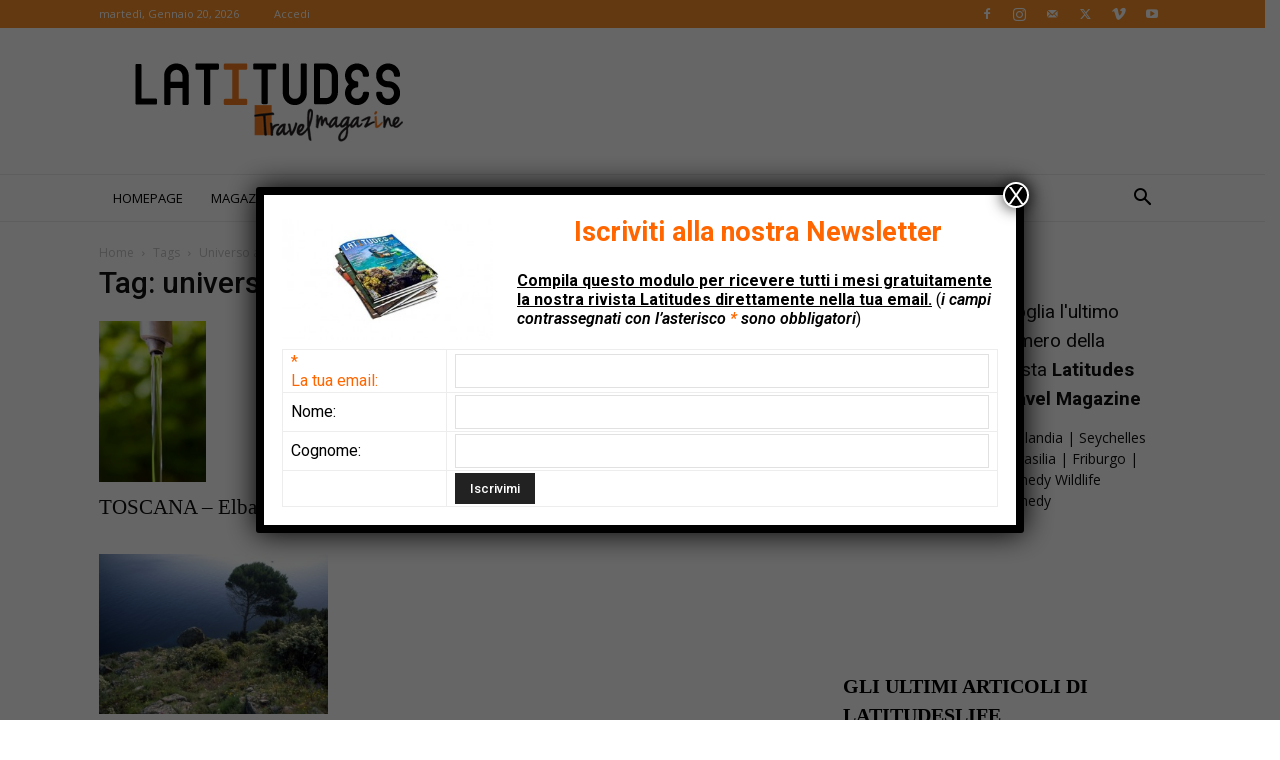

--- FILE ---
content_type: text/html; charset=UTF-8
request_url: https://www.latitudeslife.com/tag/universo-acqua/
body_size: 50135
content:
<!doctype html >
<!--[if IE 8]>    <html class="ie8" lang="en"> <![endif]-->
<!--[if IE 9]>    <html class="ie9" lang="en"> <![endif]-->
<!--[if gt IE 8]><!--> <html lang="it-IT"> <!--<![endif]-->
<head><meta charset="UTF-8" /><script>if(navigator.userAgent.match(/MSIE|Internet Explorer/i)||navigator.userAgent.match(/Trident\/7\..*?rv:11/i)){var href=document.location.href;if(!href.match(/[?&]nowprocket/)){if(href.indexOf("?")==-1){if(href.indexOf("#")==-1){document.location.href=href+"?nowprocket=1"}else{document.location.href=href.replace("#","?nowprocket=1#")}}else{if(href.indexOf("#")==-1){document.location.href=href+"&nowprocket=1"}else{document.location.href=href.replace("#","&nowprocket=1#")}}}}</script><script>(()=>{class RocketLazyLoadScripts{constructor(){this.v="2.0.4",this.userEvents=["keydown","keyup","mousedown","mouseup","mousemove","mouseover","mouseout","touchmove","touchstart","touchend","touchcancel","wheel","click","dblclick","input"],this.attributeEvents=["onblur","onclick","oncontextmenu","ondblclick","onfocus","onmousedown","onmouseenter","onmouseleave","onmousemove","onmouseout","onmouseover","onmouseup","onmousewheel","onscroll","onsubmit"]}async t(){this.i(),this.o(),/iP(ad|hone)/.test(navigator.userAgent)&&this.h(),this.u(),this.l(this),this.m(),this.k(this),this.p(this),this._(),await Promise.all([this.R(),this.L()]),this.lastBreath=Date.now(),this.S(this),this.P(),this.D(),this.O(),this.M(),await this.C(this.delayedScripts.normal),await this.C(this.delayedScripts.defer),await this.C(this.delayedScripts.async),await this.T(),await this.F(),await this.j(),await this.A(),window.dispatchEvent(new Event("rocket-allScriptsLoaded")),this.everythingLoaded=!0,this.lastTouchEnd&&await new Promise(t=>setTimeout(t,500-Date.now()+this.lastTouchEnd)),this.I(),this.H(),this.U(),this.W()}i(){this.CSPIssue=sessionStorage.getItem("rocketCSPIssue"),document.addEventListener("securitypolicyviolation",t=>{this.CSPIssue||"script-src-elem"!==t.violatedDirective||"data"!==t.blockedURI||(this.CSPIssue=!0,sessionStorage.setItem("rocketCSPIssue",!0))},{isRocket:!0})}o(){window.addEventListener("pageshow",t=>{this.persisted=t.persisted,this.realWindowLoadedFired=!0},{isRocket:!0}),window.addEventListener("pagehide",()=>{this.onFirstUserAction=null},{isRocket:!0})}h(){let t;function e(e){t=e}window.addEventListener("touchstart",e,{isRocket:!0}),window.addEventListener("touchend",function i(o){o.changedTouches[0]&&t.changedTouches[0]&&Math.abs(o.changedTouches[0].pageX-t.changedTouches[0].pageX)<10&&Math.abs(o.changedTouches[0].pageY-t.changedTouches[0].pageY)<10&&o.timeStamp-t.timeStamp<200&&(window.removeEventListener("touchstart",e,{isRocket:!0}),window.removeEventListener("touchend",i,{isRocket:!0}),"INPUT"===o.target.tagName&&"text"===o.target.type||(o.target.dispatchEvent(new TouchEvent("touchend",{target:o.target,bubbles:!0})),o.target.dispatchEvent(new MouseEvent("mouseover",{target:o.target,bubbles:!0})),o.target.dispatchEvent(new PointerEvent("click",{target:o.target,bubbles:!0,cancelable:!0,detail:1,clientX:o.changedTouches[0].clientX,clientY:o.changedTouches[0].clientY})),event.preventDefault()))},{isRocket:!0})}q(t){this.userActionTriggered||("mousemove"!==t.type||this.firstMousemoveIgnored?"keyup"===t.type||"mouseover"===t.type||"mouseout"===t.type||(this.userActionTriggered=!0,this.onFirstUserAction&&this.onFirstUserAction()):this.firstMousemoveIgnored=!0),"click"===t.type&&t.preventDefault(),t.stopPropagation(),t.stopImmediatePropagation(),"touchstart"===this.lastEvent&&"touchend"===t.type&&(this.lastTouchEnd=Date.now()),"click"===t.type&&(this.lastTouchEnd=0),this.lastEvent=t.type,t.composedPath&&t.composedPath()[0].getRootNode()instanceof ShadowRoot&&(t.rocketTarget=t.composedPath()[0]),this.savedUserEvents.push(t)}u(){this.savedUserEvents=[],this.userEventHandler=this.q.bind(this),this.userEvents.forEach(t=>window.addEventListener(t,this.userEventHandler,{passive:!1,isRocket:!0})),document.addEventListener("visibilitychange",this.userEventHandler,{isRocket:!0})}U(){this.userEvents.forEach(t=>window.removeEventListener(t,this.userEventHandler,{passive:!1,isRocket:!0})),document.removeEventListener("visibilitychange",this.userEventHandler,{isRocket:!0}),this.savedUserEvents.forEach(t=>{(t.rocketTarget||t.target).dispatchEvent(new window[t.constructor.name](t.type,t))})}m(){const t="return false",e=Array.from(this.attributeEvents,t=>"data-rocket-"+t),i="["+this.attributeEvents.join("],[")+"]",o="[data-rocket-"+this.attributeEvents.join("],[data-rocket-")+"]",s=(e,i,o)=>{o&&o!==t&&(e.setAttribute("data-rocket-"+i,o),e["rocket"+i]=new Function("event",o),e.setAttribute(i,t))};new MutationObserver(t=>{for(const n of t)"attributes"===n.type&&(n.attributeName.startsWith("data-rocket-")||this.everythingLoaded?n.attributeName.startsWith("data-rocket-")&&this.everythingLoaded&&this.N(n.target,n.attributeName.substring(12)):s(n.target,n.attributeName,n.target.getAttribute(n.attributeName))),"childList"===n.type&&n.addedNodes.forEach(t=>{if(t.nodeType===Node.ELEMENT_NODE)if(this.everythingLoaded)for(const i of[t,...t.querySelectorAll(o)])for(const t of i.getAttributeNames())e.includes(t)&&this.N(i,t.substring(12));else for(const e of[t,...t.querySelectorAll(i)])for(const t of e.getAttributeNames())this.attributeEvents.includes(t)&&s(e,t,e.getAttribute(t))})}).observe(document,{subtree:!0,childList:!0,attributeFilter:[...this.attributeEvents,...e]})}I(){this.attributeEvents.forEach(t=>{document.querySelectorAll("[data-rocket-"+t+"]").forEach(e=>{this.N(e,t)})})}N(t,e){const i=t.getAttribute("data-rocket-"+e);i&&(t.setAttribute(e,i),t.removeAttribute("data-rocket-"+e))}k(t){Object.defineProperty(HTMLElement.prototype,"onclick",{get(){return this.rocketonclick||null},set(e){this.rocketonclick=e,this.setAttribute(t.everythingLoaded?"onclick":"data-rocket-onclick","this.rocketonclick(event)")}})}S(t){function e(e,i){let o=e[i];e[i]=null,Object.defineProperty(e,i,{get:()=>o,set(s){t.everythingLoaded?o=s:e["rocket"+i]=o=s}})}e(document,"onreadystatechange"),e(window,"onload"),e(window,"onpageshow");try{Object.defineProperty(document,"readyState",{get:()=>t.rocketReadyState,set(e){t.rocketReadyState=e},configurable:!0}),document.readyState="loading"}catch(t){console.log("WPRocket DJE readyState conflict, bypassing")}}l(t){this.originalAddEventListener=EventTarget.prototype.addEventListener,this.originalRemoveEventListener=EventTarget.prototype.removeEventListener,this.savedEventListeners=[],EventTarget.prototype.addEventListener=function(e,i,o){o&&o.isRocket||!t.B(e,this)&&!t.userEvents.includes(e)||t.B(e,this)&&!t.userActionTriggered||e.startsWith("rocket-")||t.everythingLoaded?t.originalAddEventListener.call(this,e,i,o):(t.savedEventListeners.push({target:this,remove:!1,type:e,func:i,options:o}),"mouseenter"!==e&&"mouseleave"!==e||t.originalAddEventListener.call(this,e,t.savedUserEvents.push,o))},EventTarget.prototype.removeEventListener=function(e,i,o){o&&o.isRocket||!t.B(e,this)&&!t.userEvents.includes(e)||t.B(e,this)&&!t.userActionTriggered||e.startsWith("rocket-")||t.everythingLoaded?t.originalRemoveEventListener.call(this,e,i,o):t.savedEventListeners.push({target:this,remove:!0,type:e,func:i,options:o})}}J(t,e){this.savedEventListeners=this.savedEventListeners.filter(i=>{let o=i.type,s=i.target||window;return e!==o||t!==s||(this.B(o,s)&&(i.type="rocket-"+o),this.$(i),!1)})}H(){EventTarget.prototype.addEventListener=this.originalAddEventListener,EventTarget.prototype.removeEventListener=this.originalRemoveEventListener,this.savedEventListeners.forEach(t=>this.$(t))}$(t){t.remove?this.originalRemoveEventListener.call(t.target,t.type,t.func,t.options):this.originalAddEventListener.call(t.target,t.type,t.func,t.options)}p(t){let e;function i(e){return t.everythingLoaded?e:e.split(" ").map(t=>"load"===t||t.startsWith("load.")?"rocket-jquery-load":t).join(" ")}function o(o){function s(e){const s=o.fn[e];o.fn[e]=o.fn.init.prototype[e]=function(){return this[0]===window&&t.userActionTriggered&&("string"==typeof arguments[0]||arguments[0]instanceof String?arguments[0]=i(arguments[0]):"object"==typeof arguments[0]&&Object.keys(arguments[0]).forEach(t=>{const e=arguments[0][t];delete arguments[0][t],arguments[0][i(t)]=e})),s.apply(this,arguments),this}}if(o&&o.fn&&!t.allJQueries.includes(o)){const e={DOMContentLoaded:[],"rocket-DOMContentLoaded":[]};for(const t in e)document.addEventListener(t,()=>{e[t].forEach(t=>t())},{isRocket:!0});o.fn.ready=o.fn.init.prototype.ready=function(i){function s(){parseInt(o.fn.jquery)>2?setTimeout(()=>i.bind(document)(o)):i.bind(document)(o)}return"function"==typeof i&&(t.realDomReadyFired?!t.userActionTriggered||t.fauxDomReadyFired?s():e["rocket-DOMContentLoaded"].push(s):e.DOMContentLoaded.push(s)),o([])},s("on"),s("one"),s("off"),t.allJQueries.push(o)}e=o}t.allJQueries=[],o(window.jQuery),Object.defineProperty(window,"jQuery",{get:()=>e,set(t){o(t)}})}P(){const t=new Map;document.write=document.writeln=function(e){const i=document.currentScript,o=document.createRange(),s=i.parentElement;let n=t.get(i);void 0===n&&(n=i.nextSibling,t.set(i,n));const c=document.createDocumentFragment();o.setStart(c,0),c.appendChild(o.createContextualFragment(e)),s.insertBefore(c,n)}}async R(){return new Promise(t=>{this.userActionTriggered?t():this.onFirstUserAction=t})}async L(){return new Promise(t=>{document.addEventListener("DOMContentLoaded",()=>{this.realDomReadyFired=!0,t()},{isRocket:!0})})}async j(){return this.realWindowLoadedFired?Promise.resolve():new Promise(t=>{window.addEventListener("load",t,{isRocket:!0})})}M(){this.pendingScripts=[];this.scriptsMutationObserver=new MutationObserver(t=>{for(const e of t)e.addedNodes.forEach(t=>{"SCRIPT"!==t.tagName||t.noModule||t.isWPRocket||this.pendingScripts.push({script:t,promise:new Promise(e=>{const i=()=>{const i=this.pendingScripts.findIndex(e=>e.script===t);i>=0&&this.pendingScripts.splice(i,1),e()};t.addEventListener("load",i,{isRocket:!0}),t.addEventListener("error",i,{isRocket:!0}),setTimeout(i,1e3)})})})}),this.scriptsMutationObserver.observe(document,{childList:!0,subtree:!0})}async F(){await this.X(),this.pendingScripts.length?(await this.pendingScripts[0].promise,await this.F()):this.scriptsMutationObserver.disconnect()}D(){this.delayedScripts={normal:[],async:[],defer:[]},document.querySelectorAll("script[type$=rocketlazyloadscript]").forEach(t=>{t.hasAttribute("data-rocket-src")?t.hasAttribute("async")&&!1!==t.async?this.delayedScripts.async.push(t):t.hasAttribute("defer")&&!1!==t.defer||"module"===t.getAttribute("data-rocket-type")?this.delayedScripts.defer.push(t):this.delayedScripts.normal.push(t):this.delayedScripts.normal.push(t)})}async _(){await this.L();let t=[];document.querySelectorAll("script[type$=rocketlazyloadscript][data-rocket-src]").forEach(e=>{let i=e.getAttribute("data-rocket-src");if(i&&!i.startsWith("data:")){i.startsWith("//")&&(i=location.protocol+i);try{const o=new URL(i).origin;o!==location.origin&&t.push({src:o,crossOrigin:e.crossOrigin||"module"===e.getAttribute("data-rocket-type")})}catch(t){}}}),t=[...new Map(t.map(t=>[JSON.stringify(t),t])).values()],this.Y(t,"preconnect")}async G(t){if(await this.K(),!0!==t.noModule||!("noModule"in HTMLScriptElement.prototype))return new Promise(e=>{let i;function o(){(i||t).setAttribute("data-rocket-status","executed"),e()}try{if(navigator.userAgent.includes("Firefox/")||""===navigator.vendor||this.CSPIssue)i=document.createElement("script"),[...t.attributes].forEach(t=>{let e=t.nodeName;"type"!==e&&("data-rocket-type"===e&&(e="type"),"data-rocket-src"===e&&(e="src"),i.setAttribute(e,t.nodeValue))}),t.text&&(i.text=t.text),t.nonce&&(i.nonce=t.nonce),i.hasAttribute("src")?(i.addEventListener("load",o,{isRocket:!0}),i.addEventListener("error",()=>{i.setAttribute("data-rocket-status","failed-network"),e()},{isRocket:!0}),setTimeout(()=>{i.isConnected||e()},1)):(i.text=t.text,o()),i.isWPRocket=!0,t.parentNode.replaceChild(i,t);else{const i=t.getAttribute("data-rocket-type"),s=t.getAttribute("data-rocket-src");i?(t.type=i,t.removeAttribute("data-rocket-type")):t.removeAttribute("type"),t.addEventListener("load",o,{isRocket:!0}),t.addEventListener("error",i=>{this.CSPIssue&&i.target.src.startsWith("data:")?(console.log("WPRocket: CSP fallback activated"),t.removeAttribute("src"),this.G(t).then(e)):(t.setAttribute("data-rocket-status","failed-network"),e())},{isRocket:!0}),s?(t.fetchPriority="high",t.removeAttribute("data-rocket-src"),t.src=s):t.src="data:text/javascript;base64,"+window.btoa(unescape(encodeURIComponent(t.text)))}}catch(i){t.setAttribute("data-rocket-status","failed-transform"),e()}});t.setAttribute("data-rocket-status","skipped")}async C(t){const e=t.shift();return e?(e.isConnected&&await this.G(e),this.C(t)):Promise.resolve()}O(){this.Y([...this.delayedScripts.normal,...this.delayedScripts.defer,...this.delayedScripts.async],"preload")}Y(t,e){this.trash=this.trash||[];let i=!0;var o=document.createDocumentFragment();t.forEach(t=>{const s=t.getAttribute&&t.getAttribute("data-rocket-src")||t.src;if(s&&!s.startsWith("data:")){const n=document.createElement("link");n.href=s,n.rel=e,"preconnect"!==e&&(n.as="script",n.fetchPriority=i?"high":"low"),t.getAttribute&&"module"===t.getAttribute("data-rocket-type")&&(n.crossOrigin=!0),t.crossOrigin&&(n.crossOrigin=t.crossOrigin),t.integrity&&(n.integrity=t.integrity),t.nonce&&(n.nonce=t.nonce),o.appendChild(n),this.trash.push(n),i=!1}}),document.head.appendChild(o)}W(){this.trash.forEach(t=>t.remove())}async T(){try{document.readyState="interactive"}catch(t){}this.fauxDomReadyFired=!0;try{await this.K(),this.J(document,"readystatechange"),document.dispatchEvent(new Event("rocket-readystatechange")),await this.K(),document.rocketonreadystatechange&&document.rocketonreadystatechange(),await this.K(),this.J(document,"DOMContentLoaded"),document.dispatchEvent(new Event("rocket-DOMContentLoaded")),await this.K(),this.J(window,"DOMContentLoaded"),window.dispatchEvent(new Event("rocket-DOMContentLoaded"))}catch(t){console.error(t)}}async A(){try{document.readyState="complete"}catch(t){}try{await this.K(),this.J(document,"readystatechange"),document.dispatchEvent(new Event("rocket-readystatechange")),await this.K(),document.rocketonreadystatechange&&document.rocketonreadystatechange(),await this.K(),this.J(window,"load"),window.dispatchEvent(new Event("rocket-load")),await this.K(),window.rocketonload&&window.rocketonload(),await this.K(),this.allJQueries.forEach(t=>t(window).trigger("rocket-jquery-load")),await this.K(),this.J(window,"pageshow");const t=new Event("rocket-pageshow");t.persisted=this.persisted,window.dispatchEvent(t),await this.K(),window.rocketonpageshow&&window.rocketonpageshow({persisted:this.persisted})}catch(t){console.error(t)}}async K(){Date.now()-this.lastBreath>45&&(await this.X(),this.lastBreath=Date.now())}async X(){return document.hidden?new Promise(t=>setTimeout(t)):new Promise(t=>requestAnimationFrame(t))}B(t,e){return e===document&&"readystatechange"===t||(e===document&&"DOMContentLoaded"===t||(e===window&&"DOMContentLoaded"===t||(e===window&&"load"===t||e===window&&"pageshow"===t)))}static run(){(new RocketLazyLoadScripts).t()}}RocketLazyLoadScripts.run()})();</script>
    <title>universo acqua Archivi - Latitudes</title>
<link data-rocket-preload as="style" href="https://fonts.googleapis.com/css?family=Open%20Sans%3A400%2C600%2C700%2C600italic%2C700italic%7CRoboto%3A400%2C500%2C700%2C600%2C600italic%2C700italic&#038;display=swap" rel="preload">
<link href="https://fonts.googleapis.com/css?family=Open%20Sans%3A400%2C600%2C700%2C600italic%2C700italic%7CRoboto%3A400%2C500%2C700%2C600%2C600italic%2C700italic&#038;display=swap" media="print" onload="this.media=&#039;all&#039;" rel="stylesheet">
<noscript data-wpr-hosted-gf-parameters=""><link rel="stylesheet" href="https://fonts.googleapis.com/css?family=Open%20Sans%3A400%2C600%2C700%2C600italic%2C700italic%7CRoboto%3A400%2C500%2C700%2C600%2C600italic%2C700italic&#038;display=swap"></noscript>
    
    <meta name="viewport" content="width=device-width, initial-scale=1.0">
    <link rel="pingback" href="https://www.latitudeslife.com/xmlrpc.php" />
    <meta name='robots' content='index, follow, max-image-preview:large, max-snippet:-1, max-video-preview:-1' />
<link rel="icon" type="image/png" href="https://www.latitudeslife.com/wp-content/uploads/favicon-latitudes-latitudeslife-viaggi-travel.ico">
	<!-- This site is optimized with the Yoast SEO Premium plugin v26.7 (Yoast SEO v26.7) - https://yoast.com/wordpress/plugins/seo/ -->
	<link rel="canonical" href="https://www.latitudeslife.com/tag/universo-acqua/" />
	<meta property="og:locale" content="it_IT" />
	<meta property="og:type" content="article" />
	<meta property="og:title" content="universo acqua Archivi" />
	<meta property="og:url" content="https://www.latitudeslife.com/tag/universo-acqua/" />
	<meta property="og:site_name" content="Latitudes" />
	<meta name="twitter:card" content="summary_large_image" />
	<script type="application/ld+json" class="yoast-schema-graph">{"@context":"https://schema.org","@graph":[{"@type":"CollectionPage","@id":"https://www.latitudeslife.com/tag/universo-acqua/","url":"https://www.latitudeslife.com/tag/universo-acqua/","name":"universo acqua Archivi - Latitudes","isPartOf":{"@id":"https://www.latitudeslife.com/#website"},"primaryImageOfPage":{"@id":"https://www.latitudeslife.com/tag/universo-acqua/#primaryimage"},"image":{"@id":"https://www.latitudeslife.com/tag/universo-acqua/#primaryimage"},"thumbnailUrl":"https://www.latitudeslife.com/wp-content/uploads/2009/12/026_Fiuggi_IMG_0090.jpg","breadcrumb":{"@id":"https://www.latitudeslife.com/tag/universo-acqua/#breadcrumb"},"inLanguage":"it-IT"},{"@type":"ImageObject","inLanguage":"it-IT","@id":"https://www.latitudeslife.com/tag/universo-acqua/#primaryimage","url":"https://www.latitudeslife.com/wp-content/uploads/2009/12/026_Fiuggi_IMG_0090.jpg","contentUrl":"https://www.latitudeslife.com/wp-content/uploads/2009/12/026_Fiuggi_IMG_0090.jpg","width":150,"height":225},{"@type":"BreadcrumbList","@id":"https://www.latitudeslife.com/tag/universo-acqua/#breadcrumb","itemListElement":[{"@type":"ListItem","position":1,"name":"Home","item":"https://www.latitudeslife.com/"},{"@type":"ListItem","position":2,"name":"universo acqua"}]},{"@type":"WebSite","@id":"https://www.latitudeslife.com/#website","url":"https://www.latitudeslife.com/","name":"Rivista di viaggi Latitudes","description":"Travel Magazine","publisher":{"@id":"https://www.latitudeslife.com/#organization"},"potentialAction":[{"@type":"SearchAction","target":{"@type":"EntryPoint","urlTemplate":"https://www.latitudeslife.com/?s={search_term_string}"},"query-input":{"@type":"PropertyValueSpecification","valueRequired":true,"valueName":"search_term_string"}}],"inLanguage":"it-IT"},{"@type":"Organization","@id":"https://www.latitudeslife.com/#organization","name":"Latitudes","url":"https://www.latitudeslife.com/","logo":{"@type":"ImageObject","inLanguage":"it-IT","@id":"https://www.latitudeslife.com/#/schema/logo/image/","url":"https://www.latitudeslife.com/wp-content/uploads/retina-logo-544-x-180px-.png","contentUrl":"https://www.latitudeslife.com/wp-content/uploads/retina-logo-544-x-180px-.png","width":272,"height":90,"caption":"Latitudes"},"image":{"@id":"https://www.latitudeslife.com/#/schema/logo/image/"},"sameAs":["https://www.facebook.com/latitudeslife"]}]}</script>
	<!-- / Yoast SEO Premium plugin. -->


<link rel='dns-prefetch' href='//www.googletagmanager.com' />
<link rel='dns-prefetch' href='//fonts.googleapis.com' />
<link href='https://fonts.gstatic.com' crossorigin rel='preconnect' />
<link rel="alternate" type="application/rss+xml" title="Latitudes &raquo; Feed" href="https://www.latitudeslife.com/feed/" />
<link rel="alternate" type="application/rss+xml" title="Latitudes &raquo; universo acqua Feed del tag" href="https://www.latitudeslife.com/tag/universo-acqua/feed/" />
<style id='wp-img-auto-sizes-contain-inline-css' type='text/css'>
img:is([sizes=auto i],[sizes^="auto," i]){contain-intrinsic-size:3000px 1500px}
/*# sourceURL=wp-img-auto-sizes-contain-inline-css */
</style>
<style id='wp-emoji-styles-inline-css' type='text/css'>

	img.wp-smiley, img.emoji {
		display: inline !important;
		border: none !important;
		box-shadow: none !important;
		height: 1em !important;
		width: 1em !important;
		margin: 0 0.07em !important;
		vertical-align: -0.1em !important;
		background: none !important;
		padding: 0 !important;
	}
/*# sourceURL=wp-emoji-styles-inline-css */
</style>
<style id='classic-theme-styles-inline-css' type='text/css'>
/*! This file is auto-generated */
.wp-block-button__link{color:#fff;background-color:#32373c;border-radius:9999px;box-shadow:none;text-decoration:none;padding:calc(.667em + 2px) calc(1.333em + 2px);font-size:1.125em}.wp-block-file__button{background:#32373c;color:#fff;text-decoration:none}
/*# sourceURL=/wp-includes/css/classic-themes.min.css */
</style>
<link rel='stylesheet' id='wp-components-css' href='https://www.latitudeslife.com/wp-includes/css/dist/components/style.min.css?ver=6.9' type='text/css' media='all' />
<link rel='stylesheet' id='wp-preferences-css' href='https://www.latitudeslife.com/wp-includes/css/dist/preferences/style.min.css?ver=6.9' type='text/css' media='all' />
<link rel='stylesheet' id='wp-block-editor-css' href='https://www.latitudeslife.com/wp-includes/css/dist/block-editor/style.min.css?ver=6.9' type='text/css' media='all' />
<link data-minify="1" rel='stylesheet' id='popup-maker-block-library-style-css' href='https://www.latitudeslife.com/wp-content/cache/min/1/wp-content/plugins/popup-maker/dist/packages/block-library-style.css?ver=1768828333' type='text/css' media='all' />
<link rel='stylesheet' id='responsive-lightbox-swipebox-css' href='https://www.latitudeslife.com/wp-content/cache/background-css/1/www.latitudeslife.com/wp-content/plugins/responsive-lightbox/assets/swipebox/swipebox.min.css?ver=1.5.2&wpr_t=1768872345' type='text/css' media='all' />
<link data-minify="1" rel='stylesheet' id='wpba_front_end_styles-css' href='https://www.latitudeslife.com/wp-content/cache/min/1/wp-content/plugins/wp-better-attachments/assets/css/wpba-frontend.css?ver=1768828333' type='text/css' media='all' />
<link data-minify="1" rel='stylesheet' id='td-plugin-multi-purpose-css' href='https://www.latitudeslife.com/wp-content/cache/min/1/wp-content/plugins/td-composer/td-multi-purpose/style.css?ver=1768828333' type='text/css' media='all' />

<link data-minify="1" rel='stylesheet' id='popup-maker-site-css' href='https://www.latitudeslife.com/wp-content/cache/min/1/wp-content/uploads/pum/pum-site-styles-1.css?ver=1768828333' type='text/css' media='all' />
<link data-minify="1" rel='stylesheet' id='td-theme-css' href='https://www.latitudeslife.com/wp-content/cache/min/1/wp-content/themes/Newspaper/style.css?ver=1768828333' type='text/css' media='all' />
<style id='td-theme-inline-css' type='text/css'>@media (max-width:767px){.td-header-desktop-wrap{display:none}}@media (min-width:767px){.td-header-mobile-wrap{display:none}}</style>
<link rel='stylesheet' id='td-theme-child-css' href='https://www.latitudeslife.com/wp-content/themes/Newspaper-child-latitudeslife/style.css?ver=12.6.5c' type='text/css' media='all' />
<link rel='stylesheet' id='ulp-css' href='https://www.latitudeslife.com/wp-content/cache/background-css/1/www.latitudeslife.com/wp-content/plugins/layered-popups/css/style.min.css?ver=6.42&wpr_t=1768872345' type='text/css' media='all' />
<link rel='stylesheet' id='ulp-link-buttons-css' href='https://www.latitudeslife.com/wp-content/plugins/layered-popups/css/link-buttons.min.css?ver=6.42' type='text/css' media='all' />
<link data-minify="1" rel='stylesheet' id='td-legacy-framework-front-style-css' href='https://www.latitudeslife.com/wp-content/cache/background-css/1/www.latitudeslife.com/wp-content/cache/min/1/wp-content/plugins/td-composer/legacy/Newspaper/assets/css/td_legacy_main.css?ver=1768828333&wpr_t=1768872345' type='text/css' media='all' />
<link data-minify="1" rel='stylesheet' id='td-standard-pack-framework-front-style-css' href='https://www.latitudeslife.com/wp-content/cache/background-css/1/www.latitudeslife.com/wp-content/cache/min/1/wp-content/plugins/td-standard-pack/Newspaper/assets/css/td_standard_pack_main.css?ver=1768828333&wpr_t=1768872345' type='text/css' media='all' />
<link data-minify="1" rel='stylesheet' id='td-theme-demo-style-css' href='https://www.latitudeslife.com/wp-content/cache/min/1/wp-content/plugins/td-composer/legacy/Newspaper/includes/demos/lifestyle/demo_style.css?ver=1768828333' type='text/css' media='all' />
<link data-minify="1" rel='stylesheet' id='tdb_style_cloud_templates_front-css' href='https://www.latitudeslife.com/wp-content/cache/min/1/wp-content/plugins/td-cloud-library/assets/css/tdb_main.css?ver=1768828333' type='text/css' media='all' />
<script type="text/javascript" src="https://www.latitudeslife.com/wp-includes/js/jquery/jquery.min.js?ver=3.7.1" id="jquery-core-js" data-rocket-defer defer></script>
<script type="text/javascript" src="https://www.latitudeslife.com/wp-includes/js/jquery/jquery-migrate.min.js?ver=3.4.1" id="jquery-migrate-js" data-rocket-defer defer></script>
<script type="rocketlazyloadscript" data-rocket-type="text/javascript" data-rocket-src="https://www.latitudeslife.com/wp-content/plugins/responsive-lightbox/assets/dompurify/purify.min.js?ver=3.3.1" id="dompurify-js" data-rocket-defer defer></script>
<script type="text/javascript" id="responsive-lightbox-sanitizer-js-before">
/* <![CDATA[ */
window.RLG = window.RLG || {}; window.RLG.sanitizeAllowedHosts = ["youtube.com","www.youtube.com","youtu.be","vimeo.com","player.vimeo.com"];
//# sourceURL=responsive-lightbox-sanitizer-js-before
/* ]]> */
</script>
<script type="rocketlazyloadscript" data-minify="1" data-rocket-type="text/javascript" data-rocket-src="https://www.latitudeslife.com/wp-content/cache/min/1/wp-content/plugins/responsive-lightbox/js/sanitizer.js?ver=1768828333" id="responsive-lightbox-sanitizer-js" data-rocket-defer defer></script>
<script type="text/javascript" src="https://www.latitudeslife.com/wp-content/plugins/responsive-lightbox/assets/swipebox/jquery.swipebox.min.js?ver=1.5.2" id="responsive-lightbox-swipebox-js" data-rocket-defer defer></script>
<script type="text/javascript" src="https://www.latitudeslife.com/wp-includes/js/underscore.min.js?ver=1.13.7" id="underscore-js" data-rocket-defer defer></script>
<script type="rocketlazyloadscript" data-rocket-type="text/javascript" data-rocket-src="https://www.latitudeslife.com/wp-content/plugins/responsive-lightbox/assets/infinitescroll/infinite-scroll.pkgd.min.js?ver=4.0.1" id="responsive-lightbox-infinite-scroll-js" data-rocket-defer defer></script>
<script type="text/javascript" id="responsive-lightbox-js-before">
/* <![CDATA[ */
var rlArgs = {"script":"swipebox","selector":"lightbox","customEvents":"","activeGalleries":false,"animation":true,"hideCloseButtonOnMobile":false,"removeBarsOnMobile":false,"hideBars":true,"hideBarsDelay":5000,"videoMaxWidth":1080,"useSVG":true,"loopAtEnd":false,"woocommerce_gallery":false,"ajaxurl":"https:\/\/www.latitudeslife.com\/wp-admin\/admin-ajax.php","nonce":"517e87ff4a","preview":false,"postId":19380,"scriptExtension":false};

//# sourceURL=responsive-lightbox-js-before
/* ]]> */
</script>
<script type="rocketlazyloadscript" data-minify="1" data-rocket-type="text/javascript" data-rocket-src="https://www.latitudeslife.com/wp-content/cache/min/1/wp-content/plugins/responsive-lightbox/js/front.js?ver=1768828333" id="responsive-lightbox-js" data-rocket-defer defer></script>

<!-- Snippet del tag Google (gtag.js) aggiunto da Site Kit -->
<!-- Snippet Google Analytics aggiunto da Site Kit -->
<script type="rocketlazyloadscript" data-rocket-type="text/javascript" data-rocket-src="https://www.googletagmanager.com/gtag/js?id=GT-NFDF9N5" id="google_gtagjs-js" async></script>
<script type="text/javascript" id="google_gtagjs-js-after">
/* <![CDATA[ */
window.dataLayer = window.dataLayer || [];function gtag(){dataLayer.push(arguments);}
gtag("set","linker",{"domains":["www.latitudeslife.com"]});
gtag("js", new Date());
gtag("set", "developer_id.dZTNiMT", true);
gtag("config", "GT-NFDF9N5");
 window._googlesitekit = window._googlesitekit || {}; window._googlesitekit.throttledEvents = []; window._googlesitekit.gtagEvent = (name, data) => { var key = JSON.stringify( { name, data } ); if ( !! window._googlesitekit.throttledEvents[ key ] ) { return; } window._googlesitekit.throttledEvents[ key ] = true; setTimeout( () => { delete window._googlesitekit.throttledEvents[ key ]; }, 5 ); gtag( "event", name, { ...data, event_source: "site-kit" } ); }; 
//# sourceURL=google_gtagjs-js-after
/* ]]> */
</script>
<link rel="https://api.w.org/" href="https://www.latitudeslife.com/wp-json/" /><link rel="alternate" title="JSON" type="application/json" href="https://www.latitudeslife.com/wp-json/wp/v2/tags/6848" /><link rel="EditURI" type="application/rsd+xml" title="RSD" href="https://www.latitudeslife.com/xmlrpc.php?rsd" />
<meta name="generator" content="WordPress 6.9" />

<!-- This site is using AdRotate v5.17.2 to display their advertisements - https://ajdg.solutions/ -->
<!-- AdRotate CSS -->
<style type="text/css" media="screen">
	.g { margin:0px; padding:0px; overflow:hidden; line-height:1; zoom:1; }
	.g img { height:auto; }
	.g-col { position:relative; float:left; }
	.g-col:first-child { margin-left: 0; }
	.g-col:last-child { margin-right: 0; }
	.g-2 { margin:0px 0px 0px 0px;width:100%; max-width:300px; height:100%; max-height:250px; }
	.g-4 { margin:0px;  width:100%; max-width:728px; height:100%; max-height:80px; }
	.g-8 { margin:0px;  width:100%; max-width:728px; height:100%; max-height:90px; }
	.g-9 { margin:0px;  width:100%; max-width:728px; height:100%; max-height:90px; }
	.g-11 { margin:0px;  width:100%; max-width:728px; height:100%; max-height:90px; }
	.g-12 { margin:0px;  width:100%; max-width:300px; height:100%; max-height:250px; }
	.g-13 { margin:0px;  width:100%; max-width:728px; height:100%; max-height:90px; }
	@media only screen and (max-width: 480px) {
		.g-col, .g-dyn, .g-single { width:100%; margin-left:0; margin-right:0; }
	}
</style>
<!-- /AdRotate CSS -->

<meta name="generator" content="Site Kit by Google 1.165.0" />    <script>
        window.tdb_global_vars = {"wpRestUrl":"https:\/\/www.latitudeslife.com\/wp-json\/","permalinkStructure":"\/%year%\/%monthnum%\/%postname%\/"};
        window.tdb_p_autoload_vars = {"isAjax":false,"isAdminBarShowing":false,"autoloadScrollPercent":50};
    </script>
    
    <style id="tdb-global-colors">:root{--custom-accent-1:#34a86e;--custom-accent-2:#2fc48d;--custom-accent-3:#000000}</style>
	
    <style id="tdb-global-fonts">
        :root {--global-1: Space Grotesk;--global-2: Red Hat Display;}
    </style>
    
<!-- Meta tag Google AdSense aggiunti da Site Kit -->
<meta name="google-adsense-platform-account" content="ca-host-pub-2644536267352236">
<meta name="google-adsense-platform-domain" content="sitekit.withgoogle.com">
<!-- Fine dei meta tag Google AdSense aggiunti da Site Kit -->

<!-- JS generated by theme -->

<script>
    
    

	    var tdBlocksArray = []; //here we store all the items for the current page

	    // td_block class - each ajax block uses a object of this class for requests
	    function tdBlock() {
		    this.id = '';
		    this.block_type = 1; //block type id (1-234 etc)
		    this.atts = '';
		    this.td_column_number = '';
		    this.td_current_page = 1; //
		    this.post_count = 0; //from wp
		    this.found_posts = 0; //from wp
		    this.max_num_pages = 0; //from wp
		    this.td_filter_value = ''; //current live filter value
		    this.is_ajax_running = false;
		    this.td_user_action = ''; // load more or infinite loader (used by the animation)
		    this.header_color = '';
		    this.ajax_pagination_infinite_stop = ''; //show load more at page x
	    }

        // td_js_generator - mini detector
        ( function () {
            var htmlTag = document.getElementsByTagName("html")[0];

	        if ( navigator.userAgent.indexOf("MSIE 10.0") > -1 ) {
                htmlTag.className += ' ie10';
            }

            if ( !!navigator.userAgent.match(/Trident.*rv\:11\./) ) {
                htmlTag.className += ' ie11';
            }

	        if ( navigator.userAgent.indexOf("Edge") > -1 ) {
                htmlTag.className += ' ieEdge';
            }

            if ( /(iPad|iPhone|iPod)/g.test(navigator.userAgent) ) {
                htmlTag.className += ' td-md-is-ios';
            }

            var user_agent = navigator.userAgent.toLowerCase();
            if ( user_agent.indexOf("android") > -1 ) {
                htmlTag.className += ' td-md-is-android';
            }

            if ( -1 !== navigator.userAgent.indexOf('Mac OS X')  ) {
                htmlTag.className += ' td-md-is-os-x';
            }

            if ( /chrom(e|ium)/.test(navigator.userAgent.toLowerCase()) ) {
               htmlTag.className += ' td-md-is-chrome';
            }

            if ( -1 !== navigator.userAgent.indexOf('Firefox') ) {
                htmlTag.className += ' td-md-is-firefox';
            }

            if ( -1 !== navigator.userAgent.indexOf('Safari') && -1 === navigator.userAgent.indexOf('Chrome') ) {
                htmlTag.className += ' td-md-is-safari';
            }

            if( -1 !== navigator.userAgent.indexOf('IEMobile') ){
                htmlTag.className += ' td-md-is-iemobile';
            }

        })();

        var tdLocalCache = {};

        ( function () {
            "use strict";

            tdLocalCache = {
                data: {},
                remove: function (resource_id) {
                    delete tdLocalCache.data[resource_id];
                },
                exist: function (resource_id) {
                    return tdLocalCache.data.hasOwnProperty(resource_id) && tdLocalCache.data[resource_id] !== null;
                },
                get: function (resource_id) {
                    return tdLocalCache.data[resource_id];
                },
                set: function (resource_id, cachedData) {
                    tdLocalCache.remove(resource_id);
                    tdLocalCache.data[resource_id] = cachedData;
                }
            };
        })();

    
    
var td_viewport_interval_list=[{"limitBottom":767,"sidebarWidth":228},{"limitBottom":1018,"sidebarWidth":300},{"limitBottom":1140,"sidebarWidth":324}];
var tds_general_modal_image="yes";
var tdc_is_installed="yes";
var td_ajax_url="https:\/\/www.latitudeslife.com\/wp-admin\/admin-ajax.php?td_theme_name=Newspaper&v=12.6.5";
var td_get_template_directory_uri="https:\/\/www.latitudeslife.com\/wp-content\/plugins\/td-composer\/legacy\/common";
var tds_snap_menu="smart_snap_always";
var tds_logo_on_sticky="";
var tds_header_style="";
var td_please_wait="Per favore attendi...";
var td_email_user_pass_incorrect="Utente o password errata!";
var td_email_user_incorrect="Email o Username errati!";
var td_email_incorrect="Email non corretta!";
var td_user_incorrect="Username incorrect!";
var td_email_user_empty="Email or username empty!";
var td_pass_empty="Pass empty!";
var td_pass_pattern_incorrect="Invalid Pass Pattern!";
var td_retype_pass_incorrect="Retyped Pass incorrect!";
var tds_more_articles_on_post_enable="show";
var tds_more_articles_on_post_time_to_wait="";
var tds_more_articles_on_post_pages_distance_from_top=0;
var tds_captcha="";
var tds_theme_color_site_wide="#f59028";
var tds_smart_sidebar="enabled";
var tdThemeName="Newspaper";
var tdThemeNameWl="Newspaper";
var td_magnific_popup_translation_tPrev="Precedente (Freccia Sinistra)";
var td_magnific_popup_translation_tNext="Successivo (tasto freccia destra)";
var td_magnific_popup_translation_tCounter="%curr% di %total%";
var td_magnific_popup_translation_ajax_tError="Il contenuto di %url% non pu\u00f2 essere caricato.";
var td_magnific_popup_translation_image_tError="L'immagine #%curr% non pu\u00f2 essere caricata";
var tdBlockNonce="680a8a136d";
var tdMobileMenu="enabled";
var tdMobileSearch="enabled";
var tdDateNamesI18n={"month_names":["Gennaio","Febbraio","Marzo","Aprile","Maggio","Giugno","Luglio","Agosto","Settembre","Ottobre","Novembre","Dicembre"],"month_names_short":["Gen","Feb","Mar","Apr","Mag","Giu","Lug","Ago","Set","Ott","Nov","Dic"],"day_names":["domenica","luned\u00ec","marted\u00ec","mercoled\u00ec","gioved\u00ec","venerd\u00ec","sabato"],"day_names_short":["Dom","Lun","Mar","Mer","Gio","Ven","Sab"]};
var tdb_modal_confirm="Save";
var tdb_modal_cancel="Cancel";
var tdb_modal_confirm_alt="Yes";
var tdb_modal_cancel_alt="No";
var td_ad_background_click_link="";
var td_ad_background_click_target="";
</script>

<style></style>
		<script type="rocketlazyloadscript">
			var ulp_custom_handlers = {};
			var ulp_cookie_value = "1653322542";
			var ulp_onload_popup = "";
			var ulp_onload_mode = "none";
			var ulp_onload_period = "5";
			var ulp_onscroll_popup = "";
			var ulp_onscroll_mode = "none";
			var ulp_onscroll_period = "5";
			var ulp_onexit_popup = "";
			var ulp_onexit_mode = "none";
			var ulp_onexit_period = "5";
			var ulp_onidle_popup = "";
			var ulp_onidle_mode = "none";
			var ulp_onidle_period = "5";
			var ulp_onabd_popup = "";
			var ulp_onabd_mode = "none";
			var ulp_onabd_period = "5";
			var ulp_onload_delay = "5";
			var ulp_onload_close_delay = "0";
			var ulp_onscroll_offset = "600";
			var ulp_onidle_delay = "30";
			var ulp_recaptcha_enable = "off";
			var ulp_content_id = "0";
		</script>
<!-- Header style compiled by theme -->

<style>ul.sf-menu>.menu-item>a{font-size:13px;font-weight:500}.sf-menu ul .menu-item a{font-size:12px;font-weight:normal}.td-page-title,.td-category-title-holder .td-page-title{font-weight:500}.td-scroll-up{position:fixed;bottom:4px;right:5px;cursor:pointer;z-index:9999}.ie9 .td-scroll-up{bottom:-70px}.ie9 .td-scroll-up-visible{bottom:5px}@media (max-width:767px){.td-scroll-up.td-hide-scroll-up-on-mob{display:none!important}}.td-scroll-up{display:none;width:40px;height:40px;background-color:var(--td_theme_color,#4db2ec);transform:translate3d(0,70px,0);transition:transform 0.4s cubic-bezier(.55,0,.1,1) 0s}.td-js-loaded .td-scroll-up{display:block!important}.td-scroll-up .td-icon-menu-up{position:relative;color:#fff;font-size:20px;display:block;text-align:center;width:40px;top:7px}.td-scroll-up-visible{transform:translate3d(0,0,0)}.td-md-is-android .td-scroll-up .td-icon-menu-up{padding-top:1px}:root{--td_theme_color:#f59028;--td_slider_text:rgba(245,144,40,0.7);--td_mobile_gradient_one_mob:rgba(0,0,0,0.8);--td_mobile_gradient_two_mob:rgba(0,0,0,0.7);--td_mobile_text_active_color:#f59028;--td_login_hover_background:#000000;--td_login_hover_color:#ffffff;--td_login_gradient_one:rgba(245,144,40,0.8);--td_login_gradient_two:rgba(255,129,0,0.8)}.td-header-style-12 .td-header-menu-wrap-full,.td-header-style-12 .td-affix,.td-grid-style-1.td-hover-1 .td-big-grid-post:hover .td-post-category,.td-grid-style-5.td-hover-1 .td-big-grid-post:hover .td-post-category,.td_category_template_3 .td-current-sub-category,.td_category_template_8 .td-category-header .td-category a.td-current-sub-category,.td_category_template_4 .td-category-siblings .td-category a:hover,.td_block_big_grid_9.td-grid-style-1 .td-post-category,.td_block_big_grid_9.td-grid-style-5 .td-post-category,.td-grid-style-6.td-hover-1 .td-module-thumb:after,.tdm-menu-active-style5 .td-header-menu-wrap .sf-menu>.current-menu-item>a,.tdm-menu-active-style5 .td-header-menu-wrap .sf-menu>.current-menu-ancestor>a,.tdm-menu-active-style5 .td-header-menu-wrap .sf-menu>.current-category-ancestor>a,.tdm-menu-active-style5 .td-header-menu-wrap .sf-menu>li>a:hover,.tdm-menu-active-style5 .td-header-menu-wrap .sf-menu>.sfHover>a{background-color:#f59028}.td_mega_menu_sub_cats .cur-sub-cat,.td-mega-span h3 a:hover,.td_mod_mega_menu:hover .entry-title a,.header-search-wrap .result-msg a:hover,.td-header-top-menu .td-drop-down-search .td_module_wrap:hover .entry-title a,.td-header-top-menu .td-icon-search:hover,.td-header-wrap .result-msg a:hover,.top-header-menu li a:hover,.top-header-menu .current-menu-item>a,.top-header-menu .current-menu-ancestor>a,.top-header-menu .current-category-ancestor>a,.td-social-icon-wrap>a:hover,.td-header-sp-top-widget .td-social-icon-wrap a:hover,.td_mod_related_posts:hover h3>a,.td-post-template-11 .td-related-title .td-related-left:hover,.td-post-template-11 .td-related-title .td-related-right:hover,.td-post-template-11 .td-related-title .td-cur-simple-item,.td-post-template-11 .td_block_related_posts .td-next-prev-wrap a:hover,.td-category-header .td-pulldown-category-filter-link:hover,.td-category-siblings .td-subcat-dropdown a:hover,.td-category-siblings .td-subcat-dropdown a.td-current-sub-category,.footer-text-wrap .footer-email-wrap a,.footer-social-wrap a:hover,.td_module_17 .td-read-more a:hover,.td_module_18 .td-read-more a:hover,.td_module_19 .td-post-author-name a:hover,.td-pulldown-syle-2 .td-subcat-dropdown:hover .td-subcat-more span,.td-pulldown-syle-2 .td-subcat-dropdown:hover .td-subcat-more i,.td-pulldown-syle-3 .td-subcat-dropdown:hover .td-subcat-more span,.td-pulldown-syle-3 .td-subcat-dropdown:hover .td-subcat-more i,.tdm-menu-active-style3 .tdm-header.td-header-wrap .sf-menu>.current-category-ancestor>a,.tdm-menu-active-style3 .tdm-header.td-header-wrap .sf-menu>.current-menu-ancestor>a,.tdm-menu-active-style3 .tdm-header.td-header-wrap .sf-menu>.current-menu-item>a,.tdm-menu-active-style3 .tdm-header.td-header-wrap .sf-menu>.sfHover>a,.tdm-menu-active-style3 .tdm-header.td-header-wrap .sf-menu>li>a:hover{color:#f59028}.td-mega-menu-page .wpb_content_element ul li a:hover,.td-theme-wrap .td-aj-search-results .td_module_wrap:hover .entry-title a,.td-theme-wrap .header-search-wrap .result-msg a:hover{color:#f59028!important}.td_category_template_8 .td-category-header .td-category a.td-current-sub-category,.td_category_template_4 .td-category-siblings .td-category a:hover,.tdm-menu-active-style4 .tdm-header .sf-menu>.current-menu-item>a,.tdm-menu-active-style4 .tdm-header .sf-menu>.current-menu-ancestor>a,.tdm-menu-active-style4 .tdm-header .sf-menu>.current-category-ancestor>a,.tdm-menu-active-style4 .tdm-header .sf-menu>li>a:hover,.tdm-menu-active-style4 .tdm-header .sf-menu>.sfHover>a{border-color:#f59028}.td-header-wrap .td-header-top-menu-full,.td-header-wrap .top-header-menu .sub-menu,.tdm-header-style-1.td-header-wrap .td-header-top-menu-full,.tdm-header-style-1.td-header-wrap .top-header-menu .sub-menu,.tdm-header-style-2.td-header-wrap .td-header-top-menu-full,.tdm-header-style-2.td-header-wrap .top-header-menu .sub-menu,.tdm-header-style-3.td-header-wrap .td-header-top-menu-full,.tdm-header-style-3.td-header-wrap .top-header-menu .sub-menu{background-color:#f59028}.td-header-style-8 .td-header-top-menu-full{background-color:transparent}.td-header-style-8 .td-header-top-menu-full .td-header-top-menu{background-color:#f59028;padding-left:15px;padding-right:15px}.td-header-wrap .td-header-top-menu-full .td-header-top-menu,.td-header-wrap .td-header-top-menu-full{border-bottom:none}ul.sf-menu>.td-menu-item>a,.td-theme-wrap .td-header-menu-social{font-size:13px;font-weight:500}.sf-menu ul .td-menu-item a{font-size:12px;font-weight:normal}.td-theme-wrap .td_mod_mega_menu:hover .entry-title a,.td-theme-wrap .sf-menu .td_mega_menu_sub_cats .cur-sub-cat{color:#f59028}.td-theme-wrap .sf-menu .td-mega-menu .td-post-category:hover,.td-theme-wrap .td-mega-menu .td-next-prev-wrap a:hover{background-color:#f59028}.td-theme-wrap .td-mega-menu .td-next-prev-wrap a:hover{border-color:#f59028}.td-theme-wrap .header-search-wrap .td-drop-down-search .btn:hover,.td-theme-wrap .td-aj-search-results .td_module_wrap:hover .entry-title a,.td-theme-wrap .header-search-wrap .result-msg a:hover{color:#f59028!important}.td-theme-wrap .sf-menu .td-normal-menu .td-menu-item>a:hover,.td-theme-wrap .sf-menu .td-normal-menu .sfHover>a,.td-theme-wrap .sf-menu .td-normal-menu .current-menu-ancestor>a,.td-theme-wrap .sf-menu .td-normal-menu .current-category-ancestor>a,.td-theme-wrap .sf-menu .td-normal-menu .current-menu-item>a{color:#f59028}.td-footer-wrapper::before{background-size:cover}.td-footer-wrapper::before{background-position:center center}.td-footer-wrapper::before{opacity:0.1}.block-title>span,.block-title>a,.widgettitle,body .td-trending-now-title,.wpb_tabs li a,.vc_tta-container .vc_tta-color-grey.vc_tta-tabs-position-top.vc_tta-style-classic .vc_tta-tabs-container .vc_tta-tab>a,.td-theme-wrap .td-related-title a,.woocommerce div.product .woocommerce-tabs ul.tabs li a,.woocommerce .product .products h2:not(.woocommerce-loop-product__title),.td-theme-wrap .td-block-title{font-family:"Work Sans";font-size:15px;font-weight:600;text-transform:uppercase}.td_mod_mega_menu .item-details a{font-weight:600}.td_mega_menu_sub_cats .block-mega-child-cats a{font-size:12px;font-weight:normal;text-transform:uppercase}.td_module_wrap .td-module-title{font-family:"Work Sans"}.td_block_trending_now .entry-title,.td-theme-slider .td-module-title,.td-big-grid-post .entry-title{font-family:"Work Sans"}.tdm-menu-btn1 .tds-button1,.tdm-menu-btn1 .tds-button6:after{background-color:#f59028}.tdm-menu-btn1 .tds-button2:before,.tdm-menu-btn1 .tds-button6:before{border-color:#f59028}.tdm-menu-btn1 .tds-button2,.tdm-menu-btn1 .tds-button2 i{color:#f59028}.tdm-menu-btn1 .tds-button3{-webkit-box-shadow:0 2px 16px #f59028;-moz-box-shadow:0 2px 16px #f59028;box-shadow:0 2px 16px #f59028}.tdm-menu-btn1 .tds-button3:hover{-webkit-box-shadow:0 4px 26px #f59028;-moz-box-shadow:0 4px 26px #f59028;box-shadow:0 4px 26px #f59028}.tdm-menu-btn1 .tds-button7 .tdm-btn-border-top,.tdm-menu-btn1 .tds-button7 .tdm-btn-border-bottom{background-color:#f59028}.tdm-menu-btn1 .tds-button8{background:#f59028}.tdm-menu-btn2 .tds-button1,.tdm-menu-btn2 .tds-button6:after{background-color:#f59028}.tdm-menu-btn2 .tds-button2:before,.tdm-menu-btn2 .tds-button6:before{border-color:#f59028}.tdm-menu-btn2 .tds-button2,.tdm-menu-btn2 .tds-button2 i{color:#f59028}.tdm-menu-btn2 .tds-button3{-webkit-box-shadow:0 2px 16px #f59028;-moz-box-shadow:0 2px 16px #f59028;box-shadow:0 2px 16px #f59028}.tdm-menu-btn2 .tds-button3:hover{-webkit-box-shadow:0 4px 26px #f59028;-moz-box-shadow:0 4px 26px #f59028;box-shadow:0 4px 26px #f59028}.tdm-menu-btn2 .tds-button7 .tdm-btn-border-top,.tdm-menu-btn2 .tds-button7 .tdm-btn-border-bottom{background-color:#f59028}.tdm-menu-btn2 .tds-button8{background:#f59028}ul.sf-menu>.menu-item>a{font-size:13px;font-weight:500}.sf-menu ul .menu-item a{font-size:12px;font-weight:normal}.td-page-title,.td-category-title-holder .td-page-title{font-weight:500}.td-scroll-up{position:fixed;bottom:4px;right:5px;cursor:pointer;z-index:9999}.ie9 .td-scroll-up{bottom:-70px}.ie9 .td-scroll-up-visible{bottom:5px}@media (max-width:767px){.td-scroll-up.td-hide-scroll-up-on-mob{display:none!important}}.td-scroll-up{display:none;width:40px;height:40px;background-color:var(--td_theme_color,#4db2ec);transform:translate3d(0,70px,0);transition:transform 0.4s cubic-bezier(.55,0,.1,1) 0s}.td-js-loaded .td-scroll-up{display:block!important}.td-scroll-up .td-icon-menu-up{position:relative;color:#fff;font-size:20px;display:block;text-align:center;width:40px;top:7px}.td-scroll-up-visible{transform:translate3d(0,0,0)}.td-md-is-android .td-scroll-up .td-icon-menu-up{padding-top:1px}:root{--td_theme_color:#f59028;--td_slider_text:rgba(245,144,40,0.7);--td_mobile_gradient_one_mob:rgba(0,0,0,0.8);--td_mobile_gradient_two_mob:rgba(0,0,0,0.7);--td_mobile_text_active_color:#f59028;--td_login_hover_background:#000000;--td_login_hover_color:#ffffff;--td_login_gradient_one:rgba(245,144,40,0.8);--td_login_gradient_two:rgba(255,129,0,0.8)}.td-header-style-12 .td-header-menu-wrap-full,.td-header-style-12 .td-affix,.td-grid-style-1.td-hover-1 .td-big-grid-post:hover .td-post-category,.td-grid-style-5.td-hover-1 .td-big-grid-post:hover .td-post-category,.td_category_template_3 .td-current-sub-category,.td_category_template_8 .td-category-header .td-category a.td-current-sub-category,.td_category_template_4 .td-category-siblings .td-category a:hover,.td_block_big_grid_9.td-grid-style-1 .td-post-category,.td_block_big_grid_9.td-grid-style-5 .td-post-category,.td-grid-style-6.td-hover-1 .td-module-thumb:after,.tdm-menu-active-style5 .td-header-menu-wrap .sf-menu>.current-menu-item>a,.tdm-menu-active-style5 .td-header-menu-wrap .sf-menu>.current-menu-ancestor>a,.tdm-menu-active-style5 .td-header-menu-wrap .sf-menu>.current-category-ancestor>a,.tdm-menu-active-style5 .td-header-menu-wrap .sf-menu>li>a:hover,.tdm-menu-active-style5 .td-header-menu-wrap .sf-menu>.sfHover>a{background-color:#f59028}.td_mega_menu_sub_cats .cur-sub-cat,.td-mega-span h3 a:hover,.td_mod_mega_menu:hover .entry-title a,.header-search-wrap .result-msg a:hover,.td-header-top-menu .td-drop-down-search .td_module_wrap:hover .entry-title a,.td-header-top-menu .td-icon-search:hover,.td-header-wrap .result-msg a:hover,.top-header-menu li a:hover,.top-header-menu .current-menu-item>a,.top-header-menu .current-menu-ancestor>a,.top-header-menu .current-category-ancestor>a,.td-social-icon-wrap>a:hover,.td-header-sp-top-widget .td-social-icon-wrap a:hover,.td_mod_related_posts:hover h3>a,.td-post-template-11 .td-related-title .td-related-left:hover,.td-post-template-11 .td-related-title .td-related-right:hover,.td-post-template-11 .td-related-title .td-cur-simple-item,.td-post-template-11 .td_block_related_posts .td-next-prev-wrap a:hover,.td-category-header .td-pulldown-category-filter-link:hover,.td-category-siblings .td-subcat-dropdown a:hover,.td-category-siblings .td-subcat-dropdown a.td-current-sub-category,.footer-text-wrap .footer-email-wrap a,.footer-social-wrap a:hover,.td_module_17 .td-read-more a:hover,.td_module_18 .td-read-more a:hover,.td_module_19 .td-post-author-name a:hover,.td-pulldown-syle-2 .td-subcat-dropdown:hover .td-subcat-more span,.td-pulldown-syle-2 .td-subcat-dropdown:hover .td-subcat-more i,.td-pulldown-syle-3 .td-subcat-dropdown:hover .td-subcat-more span,.td-pulldown-syle-3 .td-subcat-dropdown:hover .td-subcat-more i,.tdm-menu-active-style3 .tdm-header.td-header-wrap .sf-menu>.current-category-ancestor>a,.tdm-menu-active-style3 .tdm-header.td-header-wrap .sf-menu>.current-menu-ancestor>a,.tdm-menu-active-style3 .tdm-header.td-header-wrap .sf-menu>.current-menu-item>a,.tdm-menu-active-style3 .tdm-header.td-header-wrap .sf-menu>.sfHover>a,.tdm-menu-active-style3 .tdm-header.td-header-wrap .sf-menu>li>a:hover{color:#f59028}.td-mega-menu-page .wpb_content_element ul li a:hover,.td-theme-wrap .td-aj-search-results .td_module_wrap:hover .entry-title a,.td-theme-wrap .header-search-wrap .result-msg a:hover{color:#f59028!important}.td_category_template_8 .td-category-header .td-category a.td-current-sub-category,.td_category_template_4 .td-category-siblings .td-category a:hover,.tdm-menu-active-style4 .tdm-header .sf-menu>.current-menu-item>a,.tdm-menu-active-style4 .tdm-header .sf-menu>.current-menu-ancestor>a,.tdm-menu-active-style4 .tdm-header .sf-menu>.current-category-ancestor>a,.tdm-menu-active-style4 .tdm-header .sf-menu>li>a:hover,.tdm-menu-active-style4 .tdm-header .sf-menu>.sfHover>a{border-color:#f59028}.td-header-wrap .td-header-top-menu-full,.td-header-wrap .top-header-menu .sub-menu,.tdm-header-style-1.td-header-wrap .td-header-top-menu-full,.tdm-header-style-1.td-header-wrap .top-header-menu .sub-menu,.tdm-header-style-2.td-header-wrap .td-header-top-menu-full,.tdm-header-style-2.td-header-wrap .top-header-menu .sub-menu,.tdm-header-style-3.td-header-wrap .td-header-top-menu-full,.tdm-header-style-3.td-header-wrap .top-header-menu .sub-menu{background-color:#f59028}.td-header-style-8 .td-header-top-menu-full{background-color:transparent}.td-header-style-8 .td-header-top-menu-full .td-header-top-menu{background-color:#f59028;padding-left:15px;padding-right:15px}.td-header-wrap .td-header-top-menu-full .td-header-top-menu,.td-header-wrap .td-header-top-menu-full{border-bottom:none}ul.sf-menu>.td-menu-item>a,.td-theme-wrap .td-header-menu-social{font-size:13px;font-weight:500}.sf-menu ul .td-menu-item a{font-size:12px;font-weight:normal}.td-theme-wrap .td_mod_mega_menu:hover .entry-title a,.td-theme-wrap .sf-menu .td_mega_menu_sub_cats .cur-sub-cat{color:#f59028}.td-theme-wrap .sf-menu .td-mega-menu .td-post-category:hover,.td-theme-wrap .td-mega-menu .td-next-prev-wrap a:hover{background-color:#f59028}.td-theme-wrap .td-mega-menu .td-next-prev-wrap a:hover{border-color:#f59028}.td-theme-wrap .header-search-wrap .td-drop-down-search .btn:hover,.td-theme-wrap .td-aj-search-results .td_module_wrap:hover .entry-title a,.td-theme-wrap .header-search-wrap .result-msg a:hover{color:#f59028!important}.td-theme-wrap .sf-menu .td-normal-menu .td-menu-item>a:hover,.td-theme-wrap .sf-menu .td-normal-menu .sfHover>a,.td-theme-wrap .sf-menu .td-normal-menu .current-menu-ancestor>a,.td-theme-wrap .sf-menu .td-normal-menu .current-category-ancestor>a,.td-theme-wrap .sf-menu .td-normal-menu .current-menu-item>a{color:#f59028}.td-footer-wrapper::before{background-size:cover}.td-footer-wrapper::before{background-position:center center}.td-footer-wrapper::before{opacity:0.1}.block-title>span,.block-title>a,.widgettitle,body .td-trending-now-title,.wpb_tabs li a,.vc_tta-container .vc_tta-color-grey.vc_tta-tabs-position-top.vc_tta-style-classic .vc_tta-tabs-container .vc_tta-tab>a,.td-theme-wrap .td-related-title a,.woocommerce div.product .woocommerce-tabs ul.tabs li a,.woocommerce .product .products h2:not(.woocommerce-loop-product__title),.td-theme-wrap .td-block-title{font-family:"Work Sans";font-size:15px;font-weight:600;text-transform:uppercase}.td_mod_mega_menu .item-details a{font-weight:600}.td_mega_menu_sub_cats .block-mega-child-cats a{font-size:12px;font-weight:normal;text-transform:uppercase}.td_module_wrap .td-module-title{font-family:"Work Sans"}.td_block_trending_now .entry-title,.td-theme-slider .td-module-title,.td-big-grid-post .entry-title{font-family:"Work Sans"}.tdm-menu-btn1 .tds-button1,.tdm-menu-btn1 .tds-button6:after{background-color:#f59028}.tdm-menu-btn1 .tds-button2:before,.tdm-menu-btn1 .tds-button6:before{border-color:#f59028}.tdm-menu-btn1 .tds-button2,.tdm-menu-btn1 .tds-button2 i{color:#f59028}.tdm-menu-btn1 .tds-button3{-webkit-box-shadow:0 2px 16px #f59028;-moz-box-shadow:0 2px 16px #f59028;box-shadow:0 2px 16px #f59028}.tdm-menu-btn1 .tds-button3:hover{-webkit-box-shadow:0 4px 26px #f59028;-moz-box-shadow:0 4px 26px #f59028;box-shadow:0 4px 26px #f59028}.tdm-menu-btn1 .tds-button7 .tdm-btn-border-top,.tdm-menu-btn1 .tds-button7 .tdm-btn-border-bottom{background-color:#f59028}.tdm-menu-btn1 .tds-button8{background:#f59028}.tdm-menu-btn2 .tds-button1,.tdm-menu-btn2 .tds-button6:after{background-color:#f59028}.tdm-menu-btn2 .tds-button2:before,.tdm-menu-btn2 .tds-button6:before{border-color:#f59028}.tdm-menu-btn2 .tds-button2,.tdm-menu-btn2 .tds-button2 i{color:#f59028}.tdm-menu-btn2 .tds-button3{-webkit-box-shadow:0 2px 16px #f59028;-moz-box-shadow:0 2px 16px #f59028;box-shadow:0 2px 16px #f59028}.tdm-menu-btn2 .tds-button3:hover{-webkit-box-shadow:0 4px 26px #f59028;-moz-box-shadow:0 4px 26px #f59028;box-shadow:0 4px 26px #f59028}.tdm-menu-btn2 .tds-button7 .tdm-btn-border-top,.tdm-menu-btn2 .tds-button7 .tdm-btn-border-bottom{background-color:#f59028}.tdm-menu-btn2 .tds-button8{background:#f59028}.td-lifestyle .td-header-style-1 .sf-menu>li>a:hover,.td-lifestyle .td-header-style-1 .sf-menu>.sfHover>a,.td-lifestyle .td-header-style-1 .sf-menu>.current-menu-item>a,.td-lifestyle .td-header-style-1 .sf-menu>.current-menu-ancestor>a,.td-lifestyle .td-header-style-1 .sf-menu>.current-category-ancestor>a,.td-lifestyle .td-social-style3 .td_social_type .td_social_button a:hover{color:#f59028}.td-lifestyle .td_block_template_8 .td-block-title:after,.td-lifestyle .td-module-comments a,.td-lifestyle.td_category_template_7 .td-category-header .td-page-title:after,.td-lifestyle .td-social-style3 .td_social_type:hover .td-sp{background-color:#f59028}.td-lifestyle .td-module-comments a:after{border-color:#f59028 transparent transparent transparent}</style>




<script type="application/ld+json">
    {
        "@context": "https://schema.org",
        "@type": "BreadcrumbList",
        "itemListElement": [
            {
                "@type": "ListItem",
                "position": 1,
                "item": {
                    "@type": "WebSite",
                    "@id": "https://www.latitudeslife.com/",
                    "name": "Home"
                }
            },
            {
                "@type": "ListItem",
                "position": 2,
                    "item": {
                    "@type": "WebPage",
                    "@id": "https://www.latitudeslife.com/tag/universo-acqua/",
                    "name": "Universo acqua"
                }
            }    
        ]
    }
</script>
		<style type="text/css" id="wp-custom-css">
			.button {
display: inline-block;
padding: 12px 24px;
border-radius: 6px;
border: 0;
font-weight: bold;
letter-spacing: 0.0625em;
text-transform: uppercase;
background: #eee;
color: #fff;
}
/* Add a rollover background colour but keep the text white */
.button:hover,
.button:focus,
.button:active {
background: #ff9900;
color: #fff;
}		</style>
		
<!-- Button style compiled by theme -->

<style>.tdm-btn-style1{background-color:#f59028}.tdm-btn-style2:before{border-color:#f59028}.tdm-btn-style2{color:#f59028}.tdm-btn-style3{-webkit-box-shadow:0 2px 16px #f59028;-moz-box-shadow:0 2px 16px #f59028;box-shadow:0 2px 16px #f59028}.tdm-btn-style3:hover{-webkit-box-shadow:0 4px 26px #f59028;-moz-box-shadow:0 4px 26px #f59028;box-shadow:0 4px 26px #f59028}</style>

	<style id="tdw-css-placeholder"></style><noscript><style id="rocket-lazyload-nojs-css">.rll-youtube-player, [data-lazy-src]{display:none !important;}</style></noscript>	
 	<style>
	.valica-adv-mpu-cont-holder-1{
		
		display:none;
	}
</style>
<!-- START CODE - LATITUDDESLIFE 21/09/2020 1° PARTE -->
<script type="rocketlazyloadscript" data-rocket-src="https://www.latitudeslife.com/ll-magazine/framework/js/libs/html2canvas.min.js" data-rocket-defer defer></script>
<script type="rocketlazyloadscript" data-rocket-src="https://www.latitudeslife.com/ll-magazine/framework/js/libs/three.min.js" data-rocket-defer defer></script>
<script type="rocketlazyloadscript" data-rocket-src="https://www.latitudeslife.com/ll-magazine/framework/js/libs/pdf.min.js" data-rocket-defer defer></script>
 
<script type="rocketlazyloadscript" data-rocket-src="https://www.latitudeslife.com/ll-magazine/framework/js/dist/3dflipbook.min.js" data-rocket-defer defer></script>
<!--<link rel="stylesheet" href="https://assets.evolutionadv.it/latitudeslife_com/latitudeslife_com_CLS.css" type="text/css">-->
	
	<!-- INIZIO script valica 
 -->
  
<script type="rocketlazyloadscript">window.addEventListener('DOMContentLoaded', function() {
  

jQuery(window).load(function () {


	function getAll() {

		var getGalleryName = $(".td-gallery-title").html();
		var getFotoId = $(".td-gallery-slide-item-focus").html();
		var fotoId = parseInt(getFotoId);

		var getFotoUrl = $( ".slide-gallery-image-link" ).eq( (fotoId-1) ).attr( "href" );
		var fotoUrl  = getFotoUrl.substring(getFotoUrl.lastIndexOf("/")+1);	


		gpcd = 'Foto-Gallery=' + getGalleryName + '--Foto-Name=' + fotoUrl;

	}


	$(".td-icon-left, .mfp-arrow-left, .td-icon-right, .mfp-arrow-right, .td-button").click(function() {

		getAll();
	});


});

});</script>


<!-- Google Tag Manager / Container LatitudesLife -->
<script type="rocketlazyloadscript">(function(w,d,s,l,i){w[l]=w[l]||[];w[l].push({'gtm.start':
new Date().getTime(),event:'gtm.js'});var f=d.getElementsByTagName(s)[0],
j=d.createElement(s),dl=l!='dataLayer'?'&l='+l:'';j.async=true;j.src=
'https://www.googletagmanager.com/gtm.js?id='+i+dl;f.parentNode.insertBefore(j,f);
})(window,document,'script','llDlGtm','GTM-P95PSB4');</script>
<!-- End Google Tag Manager / Container LatitudesLife -->

<!-- END CODE - LATITUDDESLIFE 21/09/2020 1° PARTE -->
	
	
			
				 
<!--<script type="rocketlazyloadscript" data-ad-client="ca-pub-2932417992349038" async data-rocket-src="https://pagead2.googlesyndication.com/pagead/js/adsbygoogle.js"></script>-->
 <!-- START CODE -Evolution Travel 29/09/2022 -->
	<!--<script type="rocketlazyloadscript" data-rocket-src="https://assets.evolutionadv.it/latitudeslife_com/latitudeslife_com.new.js" data-cfasync="false"></script>-->
 <!-- End CODE -Evolution Travel 29/09/2022 -->

<style id='wp-block-heading-inline-css' type='text/css'>
h1:where(.wp-block-heading).has-background,h2:where(.wp-block-heading).has-background,h3:where(.wp-block-heading).has-background,h4:where(.wp-block-heading).has-background,h5:where(.wp-block-heading).has-background,h6:where(.wp-block-heading).has-background{padding:1.25em 2.375em}h1.has-text-align-left[style*=writing-mode]:where([style*=vertical-lr]),h1.has-text-align-right[style*=writing-mode]:where([style*=vertical-rl]),h2.has-text-align-left[style*=writing-mode]:where([style*=vertical-lr]),h2.has-text-align-right[style*=writing-mode]:where([style*=vertical-rl]),h3.has-text-align-left[style*=writing-mode]:where([style*=vertical-lr]),h3.has-text-align-right[style*=writing-mode]:where([style*=vertical-rl]),h4.has-text-align-left[style*=writing-mode]:where([style*=vertical-lr]),h4.has-text-align-right[style*=writing-mode]:where([style*=vertical-rl]),h5.has-text-align-left[style*=writing-mode]:where([style*=vertical-lr]),h5.has-text-align-right[style*=writing-mode]:where([style*=vertical-rl]),h6.has-text-align-left[style*=writing-mode]:where([style*=vertical-lr]),h6.has-text-align-right[style*=writing-mode]:where([style*=vertical-rl]){rotate:180deg}
/*# sourceURL=https://www.latitudeslife.com/wp-includes/blocks/heading/style.min.css */
</style>
<style id='wp-block-media-text-inline-css' type='text/css'>
.wp-block-media-text{box-sizing:border-box;
  /*!rtl:begin:ignore*/direction:ltr;
  /*!rtl:end:ignore*/display:grid;grid-template-columns:50% 1fr;grid-template-rows:auto}.wp-block-media-text.has-media-on-the-right{grid-template-columns:1fr 50%}.wp-block-media-text.is-vertically-aligned-top>.wp-block-media-text__content,.wp-block-media-text.is-vertically-aligned-top>.wp-block-media-text__media{align-self:start}.wp-block-media-text.is-vertically-aligned-center>.wp-block-media-text__content,.wp-block-media-text.is-vertically-aligned-center>.wp-block-media-text__media,.wp-block-media-text>.wp-block-media-text__content,.wp-block-media-text>.wp-block-media-text__media{align-self:center}.wp-block-media-text.is-vertically-aligned-bottom>.wp-block-media-text__content,.wp-block-media-text.is-vertically-aligned-bottom>.wp-block-media-text__media{align-self:end}.wp-block-media-text>.wp-block-media-text__media{
  /*!rtl:begin:ignore*/grid-column:1;grid-row:1;
  /*!rtl:end:ignore*/margin:0}.wp-block-media-text>.wp-block-media-text__content{direction:ltr;
  /*!rtl:begin:ignore*/grid-column:2;grid-row:1;
  /*!rtl:end:ignore*/padding:0 8%;word-break:break-word}.wp-block-media-text.has-media-on-the-right>.wp-block-media-text__media{
  /*!rtl:begin:ignore*/grid-column:2;grid-row:1
  /*!rtl:end:ignore*/}.wp-block-media-text.has-media-on-the-right>.wp-block-media-text__content{
  /*!rtl:begin:ignore*/grid-column:1;grid-row:1
  /*!rtl:end:ignore*/}.wp-block-media-text__media a{display:block}.wp-block-media-text__media img,.wp-block-media-text__media video{height:auto;max-width:unset;vertical-align:middle;width:100%}.wp-block-media-text.is-image-fill>.wp-block-media-text__media{background-size:cover;height:100%;min-height:250px}.wp-block-media-text.is-image-fill>.wp-block-media-text__media>a{display:block;height:100%}.wp-block-media-text.is-image-fill>.wp-block-media-text__media img{height:1px;margin:-1px;overflow:hidden;padding:0;position:absolute;width:1px;clip:rect(0,0,0,0);border:0}.wp-block-media-text.is-image-fill-element>.wp-block-media-text__media{height:100%;min-height:250px}.wp-block-media-text.is-image-fill-element>.wp-block-media-text__media>a{display:block;height:100%}.wp-block-media-text.is-image-fill-element>.wp-block-media-text__media img{height:100%;object-fit:cover;width:100%}@media (max-width:600px){.wp-block-media-text.is-stacked-on-mobile{grid-template-columns:100%!important}.wp-block-media-text.is-stacked-on-mobile>.wp-block-media-text__media{grid-column:1;grid-row:1}.wp-block-media-text.is-stacked-on-mobile>.wp-block-media-text__content{grid-column:1;grid-row:2}}
/*# sourceURL=https://www.latitudeslife.com/wp-includes/blocks/media-text/style.min.css */
</style>
<style id='wp-block-group-inline-css' type='text/css'>
.wp-block-group{box-sizing:border-box}:where(.wp-block-group.wp-block-group-is-layout-constrained){position:relative}
/*# sourceURL=https://www.latitudeslife.com/wp-includes/blocks/group/style.min.css */
</style>
<style id='wp-block-paragraph-inline-css' type='text/css'>
.is-small-text{font-size:.875em}.is-regular-text{font-size:1em}.is-large-text{font-size:2.25em}.is-larger-text{font-size:3em}.has-drop-cap:not(:focus):first-letter{float:left;font-size:8.4em;font-style:normal;font-weight:100;line-height:.68;margin:.05em .1em 0 0;text-transform:uppercase}body.rtl .has-drop-cap:not(:focus):first-letter{float:none;margin-left:.1em}p.has-drop-cap.has-background{overflow:hidden}:root :where(p.has-background){padding:1.25em 2.375em}:where(p.has-text-color:not(.has-link-color)) a{color:inherit}p.has-text-align-left[style*="writing-mode:vertical-lr"],p.has-text-align-right[style*="writing-mode:vertical-rl"]{rotate:180deg}
/*# sourceURL=https://www.latitudeslife.com/wp-includes/blocks/paragraph/style.min.css */
</style>
<style id='global-styles-inline-css' type='text/css'>
:root{--wp--preset--aspect-ratio--square: 1;--wp--preset--aspect-ratio--4-3: 4/3;--wp--preset--aspect-ratio--3-4: 3/4;--wp--preset--aspect-ratio--3-2: 3/2;--wp--preset--aspect-ratio--2-3: 2/3;--wp--preset--aspect-ratio--16-9: 16/9;--wp--preset--aspect-ratio--9-16: 9/16;--wp--preset--color--black: #000000;--wp--preset--color--cyan-bluish-gray: #abb8c3;--wp--preset--color--white: #ffffff;--wp--preset--color--pale-pink: #f78da7;--wp--preset--color--vivid-red: #cf2e2e;--wp--preset--color--luminous-vivid-orange: #ff6900;--wp--preset--color--luminous-vivid-amber: #fcb900;--wp--preset--color--light-green-cyan: #7bdcb5;--wp--preset--color--vivid-green-cyan: #00d084;--wp--preset--color--pale-cyan-blue: #8ed1fc;--wp--preset--color--vivid-cyan-blue: #0693e3;--wp--preset--color--vivid-purple: #9b51e0;--wp--preset--gradient--vivid-cyan-blue-to-vivid-purple: linear-gradient(135deg,rgb(6,147,227) 0%,rgb(155,81,224) 100%);--wp--preset--gradient--light-green-cyan-to-vivid-green-cyan: linear-gradient(135deg,rgb(122,220,180) 0%,rgb(0,208,130) 100%);--wp--preset--gradient--luminous-vivid-amber-to-luminous-vivid-orange: linear-gradient(135deg,rgb(252,185,0) 0%,rgb(255,105,0) 100%);--wp--preset--gradient--luminous-vivid-orange-to-vivid-red: linear-gradient(135deg,rgb(255,105,0) 0%,rgb(207,46,46) 100%);--wp--preset--gradient--very-light-gray-to-cyan-bluish-gray: linear-gradient(135deg,rgb(238,238,238) 0%,rgb(169,184,195) 100%);--wp--preset--gradient--cool-to-warm-spectrum: linear-gradient(135deg,rgb(74,234,220) 0%,rgb(151,120,209) 20%,rgb(207,42,186) 40%,rgb(238,44,130) 60%,rgb(251,105,98) 80%,rgb(254,248,76) 100%);--wp--preset--gradient--blush-light-purple: linear-gradient(135deg,rgb(255,206,236) 0%,rgb(152,150,240) 100%);--wp--preset--gradient--blush-bordeaux: linear-gradient(135deg,rgb(254,205,165) 0%,rgb(254,45,45) 50%,rgb(107,0,62) 100%);--wp--preset--gradient--luminous-dusk: linear-gradient(135deg,rgb(255,203,112) 0%,rgb(199,81,192) 50%,rgb(65,88,208) 100%);--wp--preset--gradient--pale-ocean: linear-gradient(135deg,rgb(255,245,203) 0%,rgb(182,227,212) 50%,rgb(51,167,181) 100%);--wp--preset--gradient--electric-grass: linear-gradient(135deg,rgb(202,248,128) 0%,rgb(113,206,126) 100%);--wp--preset--gradient--midnight: linear-gradient(135deg,rgb(2,3,129) 0%,rgb(40,116,252) 100%);--wp--preset--font-size--small: 11px;--wp--preset--font-size--medium: 20px;--wp--preset--font-size--large: 32px;--wp--preset--font-size--x-large: 42px;--wp--preset--font-size--regular: 15px;--wp--preset--font-size--larger: 50px;--wp--preset--spacing--20: 0.44rem;--wp--preset--spacing--30: 0.67rem;--wp--preset--spacing--40: 1rem;--wp--preset--spacing--50: 1.5rem;--wp--preset--spacing--60: 2.25rem;--wp--preset--spacing--70: 3.38rem;--wp--preset--spacing--80: 5.06rem;--wp--preset--shadow--natural: 6px 6px 9px rgba(0, 0, 0, 0.2);--wp--preset--shadow--deep: 12px 12px 50px rgba(0, 0, 0, 0.4);--wp--preset--shadow--sharp: 6px 6px 0px rgba(0, 0, 0, 0.2);--wp--preset--shadow--outlined: 6px 6px 0px -3px rgb(255, 255, 255), 6px 6px rgb(0, 0, 0);--wp--preset--shadow--crisp: 6px 6px 0px rgb(0, 0, 0);}:where(.is-layout-flex){gap: 0.5em;}:where(.is-layout-grid){gap: 0.5em;}body .is-layout-flex{display: flex;}.is-layout-flex{flex-wrap: wrap;align-items: center;}.is-layout-flex > :is(*, div){margin: 0;}body .is-layout-grid{display: grid;}.is-layout-grid > :is(*, div){margin: 0;}:where(.wp-block-columns.is-layout-flex){gap: 2em;}:where(.wp-block-columns.is-layout-grid){gap: 2em;}:where(.wp-block-post-template.is-layout-flex){gap: 1.25em;}:where(.wp-block-post-template.is-layout-grid){gap: 1.25em;}.has-black-color{color: var(--wp--preset--color--black) !important;}.has-cyan-bluish-gray-color{color: var(--wp--preset--color--cyan-bluish-gray) !important;}.has-white-color{color: var(--wp--preset--color--white) !important;}.has-pale-pink-color{color: var(--wp--preset--color--pale-pink) !important;}.has-vivid-red-color{color: var(--wp--preset--color--vivid-red) !important;}.has-luminous-vivid-orange-color{color: var(--wp--preset--color--luminous-vivid-orange) !important;}.has-luminous-vivid-amber-color{color: var(--wp--preset--color--luminous-vivid-amber) !important;}.has-light-green-cyan-color{color: var(--wp--preset--color--light-green-cyan) !important;}.has-vivid-green-cyan-color{color: var(--wp--preset--color--vivid-green-cyan) !important;}.has-pale-cyan-blue-color{color: var(--wp--preset--color--pale-cyan-blue) !important;}.has-vivid-cyan-blue-color{color: var(--wp--preset--color--vivid-cyan-blue) !important;}.has-vivid-purple-color{color: var(--wp--preset--color--vivid-purple) !important;}.has-black-background-color{background-color: var(--wp--preset--color--black) !important;}.has-cyan-bluish-gray-background-color{background-color: var(--wp--preset--color--cyan-bluish-gray) !important;}.has-white-background-color{background-color: var(--wp--preset--color--white) !important;}.has-pale-pink-background-color{background-color: var(--wp--preset--color--pale-pink) !important;}.has-vivid-red-background-color{background-color: var(--wp--preset--color--vivid-red) !important;}.has-luminous-vivid-orange-background-color{background-color: var(--wp--preset--color--luminous-vivid-orange) !important;}.has-luminous-vivid-amber-background-color{background-color: var(--wp--preset--color--luminous-vivid-amber) !important;}.has-light-green-cyan-background-color{background-color: var(--wp--preset--color--light-green-cyan) !important;}.has-vivid-green-cyan-background-color{background-color: var(--wp--preset--color--vivid-green-cyan) !important;}.has-pale-cyan-blue-background-color{background-color: var(--wp--preset--color--pale-cyan-blue) !important;}.has-vivid-cyan-blue-background-color{background-color: var(--wp--preset--color--vivid-cyan-blue) !important;}.has-vivid-purple-background-color{background-color: var(--wp--preset--color--vivid-purple) !important;}.has-black-border-color{border-color: var(--wp--preset--color--black) !important;}.has-cyan-bluish-gray-border-color{border-color: var(--wp--preset--color--cyan-bluish-gray) !important;}.has-white-border-color{border-color: var(--wp--preset--color--white) !important;}.has-pale-pink-border-color{border-color: var(--wp--preset--color--pale-pink) !important;}.has-vivid-red-border-color{border-color: var(--wp--preset--color--vivid-red) !important;}.has-luminous-vivid-orange-border-color{border-color: var(--wp--preset--color--luminous-vivid-orange) !important;}.has-luminous-vivid-amber-border-color{border-color: var(--wp--preset--color--luminous-vivid-amber) !important;}.has-light-green-cyan-border-color{border-color: var(--wp--preset--color--light-green-cyan) !important;}.has-vivid-green-cyan-border-color{border-color: var(--wp--preset--color--vivid-green-cyan) !important;}.has-pale-cyan-blue-border-color{border-color: var(--wp--preset--color--pale-cyan-blue) !important;}.has-vivid-cyan-blue-border-color{border-color: var(--wp--preset--color--vivid-cyan-blue) !important;}.has-vivid-purple-border-color{border-color: var(--wp--preset--color--vivid-purple) !important;}.has-vivid-cyan-blue-to-vivid-purple-gradient-background{background: var(--wp--preset--gradient--vivid-cyan-blue-to-vivid-purple) !important;}.has-light-green-cyan-to-vivid-green-cyan-gradient-background{background: var(--wp--preset--gradient--light-green-cyan-to-vivid-green-cyan) !important;}.has-luminous-vivid-amber-to-luminous-vivid-orange-gradient-background{background: var(--wp--preset--gradient--luminous-vivid-amber-to-luminous-vivid-orange) !important;}.has-luminous-vivid-orange-to-vivid-red-gradient-background{background: var(--wp--preset--gradient--luminous-vivid-orange-to-vivid-red) !important;}.has-very-light-gray-to-cyan-bluish-gray-gradient-background{background: var(--wp--preset--gradient--very-light-gray-to-cyan-bluish-gray) !important;}.has-cool-to-warm-spectrum-gradient-background{background: var(--wp--preset--gradient--cool-to-warm-spectrum) !important;}.has-blush-light-purple-gradient-background{background: var(--wp--preset--gradient--blush-light-purple) !important;}.has-blush-bordeaux-gradient-background{background: var(--wp--preset--gradient--blush-bordeaux) !important;}.has-luminous-dusk-gradient-background{background: var(--wp--preset--gradient--luminous-dusk) !important;}.has-pale-ocean-gradient-background{background: var(--wp--preset--gradient--pale-ocean) !important;}.has-electric-grass-gradient-background{background: var(--wp--preset--gradient--electric-grass) !important;}.has-midnight-gradient-background{background: var(--wp--preset--gradient--midnight) !important;}.has-small-font-size{font-size: var(--wp--preset--font-size--small) !important;}.has-medium-font-size{font-size: var(--wp--preset--font-size--medium) !important;}.has-large-font-size{font-size: var(--wp--preset--font-size--large) !important;}.has-x-large-font-size{font-size: var(--wp--preset--font-size--x-large) !important;}
/*# sourceURL=global-styles-inline-css */
</style>
<style id="wpr-lazyload-bg-container"></style><style id="wpr-lazyload-bg-exclusion"></style>
<noscript>
<style id="wpr-lazyload-bg-nostyle">#swipebox-slider .slide-loading{--wpr-bg-7a25bed2-ac64-4859-9439-af20be1597eb: url('https://www.latitudeslife.com/wp-content/plugins/responsive-lightbox/assets/swipebox/img/loader.gif');}#swipebox-prev,#swipebox-next,#swipebox-close{--wpr-bg-2576e981-23e6-4715-a7a8-2a95a4c7e3a5: url('https://www.latitudeslife.com/wp-content/plugins/responsive-lightbox/assets/swipebox/img/icons.png');}.ulp-spinner-classic{--wpr-bg-0c4139c8-0a82-4968-ae3c-ca9a7903f278: url('https://www.latitudeslife.com/wp-content/plugins/layered-popups/images/spinner.gif');}.ulp-input-error{--wpr-bg-591419d9-2d65-41bf-831a-809298cae7c4: url('https://www.latitudeslife.com/wp-content/plugins/layered-popups/images/error.png');}.td-sp{--wpr-bg-a9bd5a65-ebe4-4c2c-91d4-a708b94c9e9c: url('https://www.latitudeslife.com/wp-content/plugins/td-composer/legacy/Newspaper/assets/images/sprite/elements.png');}.td-sp{--wpr-bg-aaf2474d-3cd1-428a-b74e-b35d95be4eba: url('https://www.latitudeslife.com/wp-content/plugins/td-composer/legacy/Newspaper/assets/images/sprite/elements@2x.png');}.clear-sky-d{--wpr-bg-987aa276-60b2-49dc-ae0a-7a2a0e8bc648: url('https://www.latitudeslife.com/wp-content/plugins/td-standard-pack/Newspaper/assets/css/images/sprite/weather/clear-sky-d.png');}.clear-sky-n{--wpr-bg-a82b09b1-f6fa-4fc0-84f5-524342816d9c: url('https://www.latitudeslife.com/wp-content/plugins/td-standard-pack/Newspaper/assets/css/images/sprite/weather/clear-sky-n.png');}.few-clouds-d{--wpr-bg-16d5b27b-cca0-4392-8a71-6febbb962c58: url('https://www.latitudeslife.com/wp-content/plugins/td-standard-pack/Newspaper/assets/css/images/sprite/weather/few-clouds-d.png');}.few-clouds-n{--wpr-bg-97379a1c-d138-4dc9-954f-e55c30aaca94: url('https://www.latitudeslife.com/wp-content/plugins/td-standard-pack/Newspaper/assets/css/images/sprite/weather/few-clouds-n.png');}.scattered-clouds-d{--wpr-bg-e7e65e35-f43b-41a1-92f6-5b2055fde79c: url('https://www.latitudeslife.com/wp-content/plugins/td-standard-pack/Newspaper/assets/css/images/sprite/weather/scattered-clouds-d.png');}.scattered-clouds-n{--wpr-bg-951bc4a7-fd8c-499b-b41d-154f91d9b83e: url('https://www.latitudeslife.com/wp-content/plugins/td-standard-pack/Newspaper/assets/css/images/sprite/weather/scattered-clouds-n.png');}.broken-clouds-d{--wpr-bg-07553828-e43b-44d5-9eb6-a52ca7ca7df2: url('https://www.latitudeslife.com/wp-content/plugins/td-standard-pack/Newspaper/assets/css/images/sprite/weather/broken-clouds-d.png');}.broken-clouds-n{--wpr-bg-3fb4f162-6c47-4cca-be43-f321bef59ac5: url('https://www.latitudeslife.com/wp-content/plugins/td-standard-pack/Newspaper/assets/css/images/sprite/weather/broken-clouds-n.png');}.shower-rain-d{--wpr-bg-ad61294f-3b5c-43aa-8176-9f7d700d9e22: url('https://www.latitudeslife.com/wp-content/plugins/td-standard-pack/Newspaper/assets/css/images/sprite/weather/shower-rain-d.png');}.shower-rain-n{--wpr-bg-9c2b9f9f-8470-4376-932c-58d200cf5c9b: url('https://www.latitudeslife.com/wp-content/plugins/td-standard-pack/Newspaper/assets/css/images/sprite/weather/shower-rain-n.png');}.rain-d{--wpr-bg-ee69bf37-5d18-4d26-89b9-10f4bcac8301: url('https://www.latitudeslife.com/wp-content/plugins/td-standard-pack/Newspaper/assets/css/images/sprite/weather/rain-d.png');}.rain-n{--wpr-bg-9b93a9ef-24ff-43f7-a6af-6795f0d6cfda: url('https://www.latitudeslife.com/wp-content/plugins/td-standard-pack/Newspaper/assets/css/images/sprite/weather/rain-n.png');}.thunderstorm-d{--wpr-bg-f0709d2d-1cc1-482e-b369-45cd07f31d7d: url('https://www.latitudeslife.com/wp-content/plugins/td-standard-pack/Newspaper/assets/css/images/sprite/weather/thunderstorm.png');}.thunderstorm-n{--wpr-bg-b5962fa2-d626-4570-9ca8-dfa33896864a: url('https://www.latitudeslife.com/wp-content/plugins/td-standard-pack/Newspaper/assets/css/images/sprite/weather/thunderstorm.png');}.snow-d{--wpr-bg-42fd2fe7-985a-4f3e-beae-689d97a42a8e: url('https://www.latitudeslife.com/wp-content/plugins/td-standard-pack/Newspaper/assets/css/images/sprite/weather/snow-d.png');}.snow-n{--wpr-bg-8b647cb9-a97a-4918-ab6b-7b6d47324cad: url('https://www.latitudeslife.com/wp-content/plugins/td-standard-pack/Newspaper/assets/css/images/sprite/weather/snow-n.png');}.mist-d{--wpr-bg-25d09c6a-8eca-431b-a9b8-1513fef61a59: url('https://www.latitudeslife.com/wp-content/plugins/td-standard-pack/Newspaper/assets/css/images/sprite/weather/mist.png');}.mist-n{--wpr-bg-1e5f5e9d-eec4-4ee2-ae4d-6c8f83c12945: url('https://www.latitudeslife.com/wp-content/plugins/td-standard-pack/Newspaper/assets/css/images/sprite/weather/mist.png');}</style>
</noscript>
<script type="application/javascript">const rocket_pairs = [{"selector":"#swipebox-slider .slide-loading","style":"#swipebox-slider .slide-loading{--wpr-bg-7a25bed2-ac64-4859-9439-af20be1597eb: url('https:\/\/www.latitudeslife.com\/wp-content\/plugins\/responsive-lightbox\/assets\/swipebox\/img\/loader.gif');}","hash":"7a25bed2-ac64-4859-9439-af20be1597eb","url":"https:\/\/www.latitudeslife.com\/wp-content\/plugins\/responsive-lightbox\/assets\/swipebox\/img\/loader.gif"},{"selector":"#swipebox-prev,#swipebox-next,#swipebox-close","style":"#swipebox-prev,#swipebox-next,#swipebox-close{--wpr-bg-2576e981-23e6-4715-a7a8-2a95a4c7e3a5: url('https:\/\/www.latitudeslife.com\/wp-content\/plugins\/responsive-lightbox\/assets\/swipebox\/img\/icons.png');}","hash":"2576e981-23e6-4715-a7a8-2a95a4c7e3a5","url":"https:\/\/www.latitudeslife.com\/wp-content\/plugins\/responsive-lightbox\/assets\/swipebox\/img\/icons.png"},{"selector":".ulp-spinner-classic","style":".ulp-spinner-classic{--wpr-bg-0c4139c8-0a82-4968-ae3c-ca9a7903f278: url('https:\/\/www.latitudeslife.com\/wp-content\/plugins\/layered-popups\/images\/spinner.gif');}","hash":"0c4139c8-0a82-4968-ae3c-ca9a7903f278","url":"https:\/\/www.latitudeslife.com\/wp-content\/plugins\/layered-popups\/images\/spinner.gif"},{"selector":".ulp-input-error","style":".ulp-input-error{--wpr-bg-591419d9-2d65-41bf-831a-809298cae7c4: url('https:\/\/www.latitudeslife.com\/wp-content\/plugins\/layered-popups\/images\/error.png');}","hash":"591419d9-2d65-41bf-831a-809298cae7c4","url":"https:\/\/www.latitudeslife.com\/wp-content\/plugins\/layered-popups\/images\/error.png"},{"selector":".td-sp","style":".td-sp{--wpr-bg-a9bd5a65-ebe4-4c2c-91d4-a708b94c9e9c: url('https:\/\/www.latitudeslife.com\/wp-content\/plugins\/td-composer\/legacy\/Newspaper\/assets\/images\/sprite\/elements.png');}","hash":"a9bd5a65-ebe4-4c2c-91d4-a708b94c9e9c","url":"https:\/\/www.latitudeslife.com\/wp-content\/plugins\/td-composer\/legacy\/Newspaper\/assets\/images\/sprite\/elements.png"},{"selector":".td-sp","style":".td-sp{--wpr-bg-aaf2474d-3cd1-428a-b74e-b35d95be4eba: url('https:\/\/www.latitudeslife.com\/wp-content\/plugins\/td-composer\/legacy\/Newspaper\/assets\/images\/sprite\/elements@2x.png');}","hash":"aaf2474d-3cd1-428a-b74e-b35d95be4eba","url":"https:\/\/www.latitudeslife.com\/wp-content\/plugins\/td-composer\/legacy\/Newspaper\/assets\/images\/sprite\/elements@2x.png"},{"selector":".clear-sky-d","style":".clear-sky-d{--wpr-bg-987aa276-60b2-49dc-ae0a-7a2a0e8bc648: url('https:\/\/www.latitudeslife.com\/wp-content\/plugins\/td-standard-pack\/Newspaper\/assets\/css\/images\/sprite\/weather\/clear-sky-d.png');}","hash":"987aa276-60b2-49dc-ae0a-7a2a0e8bc648","url":"https:\/\/www.latitudeslife.com\/wp-content\/plugins\/td-standard-pack\/Newspaper\/assets\/css\/images\/sprite\/weather\/clear-sky-d.png"},{"selector":".clear-sky-n","style":".clear-sky-n{--wpr-bg-a82b09b1-f6fa-4fc0-84f5-524342816d9c: url('https:\/\/www.latitudeslife.com\/wp-content\/plugins\/td-standard-pack\/Newspaper\/assets\/css\/images\/sprite\/weather\/clear-sky-n.png');}","hash":"a82b09b1-f6fa-4fc0-84f5-524342816d9c","url":"https:\/\/www.latitudeslife.com\/wp-content\/plugins\/td-standard-pack\/Newspaper\/assets\/css\/images\/sprite\/weather\/clear-sky-n.png"},{"selector":".few-clouds-d","style":".few-clouds-d{--wpr-bg-16d5b27b-cca0-4392-8a71-6febbb962c58: url('https:\/\/www.latitudeslife.com\/wp-content\/plugins\/td-standard-pack\/Newspaper\/assets\/css\/images\/sprite\/weather\/few-clouds-d.png');}","hash":"16d5b27b-cca0-4392-8a71-6febbb962c58","url":"https:\/\/www.latitudeslife.com\/wp-content\/plugins\/td-standard-pack\/Newspaper\/assets\/css\/images\/sprite\/weather\/few-clouds-d.png"},{"selector":".few-clouds-n","style":".few-clouds-n{--wpr-bg-97379a1c-d138-4dc9-954f-e55c30aaca94: url('https:\/\/www.latitudeslife.com\/wp-content\/plugins\/td-standard-pack\/Newspaper\/assets\/css\/images\/sprite\/weather\/few-clouds-n.png');}","hash":"97379a1c-d138-4dc9-954f-e55c30aaca94","url":"https:\/\/www.latitudeslife.com\/wp-content\/plugins\/td-standard-pack\/Newspaper\/assets\/css\/images\/sprite\/weather\/few-clouds-n.png"},{"selector":".scattered-clouds-d","style":".scattered-clouds-d{--wpr-bg-e7e65e35-f43b-41a1-92f6-5b2055fde79c: url('https:\/\/www.latitudeslife.com\/wp-content\/plugins\/td-standard-pack\/Newspaper\/assets\/css\/images\/sprite\/weather\/scattered-clouds-d.png');}","hash":"e7e65e35-f43b-41a1-92f6-5b2055fde79c","url":"https:\/\/www.latitudeslife.com\/wp-content\/plugins\/td-standard-pack\/Newspaper\/assets\/css\/images\/sprite\/weather\/scattered-clouds-d.png"},{"selector":".scattered-clouds-n","style":".scattered-clouds-n{--wpr-bg-951bc4a7-fd8c-499b-b41d-154f91d9b83e: url('https:\/\/www.latitudeslife.com\/wp-content\/plugins\/td-standard-pack\/Newspaper\/assets\/css\/images\/sprite\/weather\/scattered-clouds-n.png');}","hash":"951bc4a7-fd8c-499b-b41d-154f91d9b83e","url":"https:\/\/www.latitudeslife.com\/wp-content\/plugins\/td-standard-pack\/Newspaper\/assets\/css\/images\/sprite\/weather\/scattered-clouds-n.png"},{"selector":".broken-clouds-d","style":".broken-clouds-d{--wpr-bg-07553828-e43b-44d5-9eb6-a52ca7ca7df2: url('https:\/\/www.latitudeslife.com\/wp-content\/plugins\/td-standard-pack\/Newspaper\/assets\/css\/images\/sprite\/weather\/broken-clouds-d.png');}","hash":"07553828-e43b-44d5-9eb6-a52ca7ca7df2","url":"https:\/\/www.latitudeslife.com\/wp-content\/plugins\/td-standard-pack\/Newspaper\/assets\/css\/images\/sprite\/weather\/broken-clouds-d.png"},{"selector":".broken-clouds-n","style":".broken-clouds-n{--wpr-bg-3fb4f162-6c47-4cca-be43-f321bef59ac5: url('https:\/\/www.latitudeslife.com\/wp-content\/plugins\/td-standard-pack\/Newspaper\/assets\/css\/images\/sprite\/weather\/broken-clouds-n.png');}","hash":"3fb4f162-6c47-4cca-be43-f321bef59ac5","url":"https:\/\/www.latitudeslife.com\/wp-content\/plugins\/td-standard-pack\/Newspaper\/assets\/css\/images\/sprite\/weather\/broken-clouds-n.png"},{"selector":".shower-rain-d","style":".shower-rain-d{--wpr-bg-ad61294f-3b5c-43aa-8176-9f7d700d9e22: url('https:\/\/www.latitudeslife.com\/wp-content\/plugins\/td-standard-pack\/Newspaper\/assets\/css\/images\/sprite\/weather\/shower-rain-d.png');}","hash":"ad61294f-3b5c-43aa-8176-9f7d700d9e22","url":"https:\/\/www.latitudeslife.com\/wp-content\/plugins\/td-standard-pack\/Newspaper\/assets\/css\/images\/sprite\/weather\/shower-rain-d.png"},{"selector":".shower-rain-n","style":".shower-rain-n{--wpr-bg-9c2b9f9f-8470-4376-932c-58d200cf5c9b: url('https:\/\/www.latitudeslife.com\/wp-content\/plugins\/td-standard-pack\/Newspaper\/assets\/css\/images\/sprite\/weather\/shower-rain-n.png');}","hash":"9c2b9f9f-8470-4376-932c-58d200cf5c9b","url":"https:\/\/www.latitudeslife.com\/wp-content\/plugins\/td-standard-pack\/Newspaper\/assets\/css\/images\/sprite\/weather\/shower-rain-n.png"},{"selector":".rain-d","style":".rain-d{--wpr-bg-ee69bf37-5d18-4d26-89b9-10f4bcac8301: url('https:\/\/www.latitudeslife.com\/wp-content\/plugins\/td-standard-pack\/Newspaper\/assets\/css\/images\/sprite\/weather\/rain-d.png');}","hash":"ee69bf37-5d18-4d26-89b9-10f4bcac8301","url":"https:\/\/www.latitudeslife.com\/wp-content\/plugins\/td-standard-pack\/Newspaper\/assets\/css\/images\/sprite\/weather\/rain-d.png"},{"selector":".rain-n","style":".rain-n{--wpr-bg-9b93a9ef-24ff-43f7-a6af-6795f0d6cfda: url('https:\/\/www.latitudeslife.com\/wp-content\/plugins\/td-standard-pack\/Newspaper\/assets\/css\/images\/sprite\/weather\/rain-n.png');}","hash":"9b93a9ef-24ff-43f7-a6af-6795f0d6cfda","url":"https:\/\/www.latitudeslife.com\/wp-content\/plugins\/td-standard-pack\/Newspaper\/assets\/css\/images\/sprite\/weather\/rain-n.png"},{"selector":".thunderstorm-d","style":".thunderstorm-d{--wpr-bg-f0709d2d-1cc1-482e-b369-45cd07f31d7d: url('https:\/\/www.latitudeslife.com\/wp-content\/plugins\/td-standard-pack\/Newspaper\/assets\/css\/images\/sprite\/weather\/thunderstorm.png');}","hash":"f0709d2d-1cc1-482e-b369-45cd07f31d7d","url":"https:\/\/www.latitudeslife.com\/wp-content\/plugins\/td-standard-pack\/Newspaper\/assets\/css\/images\/sprite\/weather\/thunderstorm.png"},{"selector":".thunderstorm-n","style":".thunderstorm-n{--wpr-bg-b5962fa2-d626-4570-9ca8-dfa33896864a: url('https:\/\/www.latitudeslife.com\/wp-content\/plugins\/td-standard-pack\/Newspaper\/assets\/css\/images\/sprite\/weather\/thunderstorm.png');}","hash":"b5962fa2-d626-4570-9ca8-dfa33896864a","url":"https:\/\/www.latitudeslife.com\/wp-content\/plugins\/td-standard-pack\/Newspaper\/assets\/css\/images\/sprite\/weather\/thunderstorm.png"},{"selector":".snow-d","style":".snow-d{--wpr-bg-42fd2fe7-985a-4f3e-beae-689d97a42a8e: url('https:\/\/www.latitudeslife.com\/wp-content\/plugins\/td-standard-pack\/Newspaper\/assets\/css\/images\/sprite\/weather\/snow-d.png');}","hash":"42fd2fe7-985a-4f3e-beae-689d97a42a8e","url":"https:\/\/www.latitudeslife.com\/wp-content\/plugins\/td-standard-pack\/Newspaper\/assets\/css\/images\/sprite\/weather\/snow-d.png"},{"selector":".snow-n","style":".snow-n{--wpr-bg-8b647cb9-a97a-4918-ab6b-7b6d47324cad: url('https:\/\/www.latitudeslife.com\/wp-content\/plugins\/td-standard-pack\/Newspaper\/assets\/css\/images\/sprite\/weather\/snow-n.png');}","hash":"8b647cb9-a97a-4918-ab6b-7b6d47324cad","url":"https:\/\/www.latitudeslife.com\/wp-content\/plugins\/td-standard-pack\/Newspaper\/assets\/css\/images\/sprite\/weather\/snow-n.png"},{"selector":".mist-d","style":".mist-d{--wpr-bg-25d09c6a-8eca-431b-a9b8-1513fef61a59: url('https:\/\/www.latitudeslife.com\/wp-content\/plugins\/td-standard-pack\/Newspaper\/assets\/css\/images\/sprite\/weather\/mist.png');}","hash":"25d09c6a-8eca-431b-a9b8-1513fef61a59","url":"https:\/\/www.latitudeslife.com\/wp-content\/plugins\/td-standard-pack\/Newspaper\/assets\/css\/images\/sprite\/weather\/mist.png"},{"selector":".mist-n","style":".mist-n{--wpr-bg-1e5f5e9d-eec4-4ee2-ae4d-6c8f83c12945: url('https:\/\/www.latitudeslife.com\/wp-content\/plugins\/td-standard-pack\/Newspaper\/assets\/css\/images\/sprite\/weather\/mist.png');}","hash":"1e5f5e9d-eec4-4ee2-ae4d-6c8f83c12945","url":"https:\/\/www.latitudeslife.com\/wp-content\/plugins\/td-standard-pack\/Newspaper\/assets\/css\/images\/sprite\/weather\/mist.png"}]; const rocket_excluded_pairs = [];</script><meta name="generator" content="WP Rocket 3.20.3" data-wpr-features="wpr_lazyload_css_bg_img wpr_delay_js wpr_defer_js wpr_minify_js wpr_lazyload_images wpr_lazyload_iframes wpr_minify_css wpr_preload_links wpr_desktop" /></head>

<body class="archive tag tag-universo-acqua tag-6848 wp-theme-Newspaper wp-child-theme-Newspaper-child-latitudeslife td-standard-pack global-block-template-8 td-lifestyle hide_update td-full-layout" itemscope="itemscope" itemtype="https://schema.org/WebPage">



<!-- START CODE - LATITUDDESLIFE 21/09/2020 2° PARTE -->

<!-- Google Tag Manager (noscript) / Container LatitudesLife -->
<noscript><iframe src="https://www.googletagmanager.com/ns.html?id=GTM-P95PSB4"
height="0" width="0" style="display:none;visibility:hidden"></iframe></noscript>
<!-- End Google Tag Manager (noscript) / Container LatitudesLife -->

<!-- END CODE - LATITUDDESLIFE 21/09/2020 2° PARTE -->




        <div data-rocket-location-hash="b0d7b1040950cfce2c6289a2a825ed10" class="td-scroll-up"><i class="td-icon-menu-up"></i></div>

    <div data-rocket-location-hash="657d1dd515a504cd55f5779eb6c79573" class="td-menu-background" style="visibility:hidden"></div>
<div data-rocket-location-hash="7ba3d9140c375a616979e02d5236b80c" id="td-mobile-nav" style="visibility:hidden">
    <div data-rocket-location-hash="470b20efebd18754c12f6761a9d60f94" class="td-mobile-container">
        <!-- mobile menu top section -->
        <div data-rocket-location-hash="72e7db7984f68705c5e61c9db7ff9627" class="td-menu-socials-wrap">
            <!-- socials -->
            <div class="td-menu-socials">
                
        <span class="td-social-icon-wrap">
            <a target="_blank" href="https://www.facebook.com/latitudeslife" title="Facebook">
                <i class="td-icon-font td-icon-facebook"></i>
                <span style="display: none">Facebook</span>
            </a>
        </span>
        <span class="td-social-icon-wrap">
            <a target="_blank" href="https://www.instagram.com/latitudeslife" title="Instagram">
                <i class="td-icon-font td-icon-instagram"></i>
                <span style="display: none">Instagram</span>
            </a>
        </span>
        <span class="td-social-icon-wrap">
            <a target="_blank" href="mailto:info@latitudeslife.com" title="Mail">
                <i class="td-icon-font td-icon-mail-1"></i>
                <span style="display: none">Mail</span>
            </a>
        </span>
        <span class="td-social-icon-wrap">
            <a target="_blank" href="https://twitter.com/latitudes_life" title="Twitter">
                <i class="td-icon-font td-icon-twitter"></i>
                <span style="display: none">Twitter</span>
            </a>
        </span>
        <span class="td-social-icon-wrap">
            <a target="_blank" href="https://vimeo.com/user4084716" title="Vimeo">
                <i class="td-icon-font td-icon-vimeo"></i>
                <span style="display: none">Vimeo</span>
            </a>
        </span>
        <span class="td-social-icon-wrap">
            <a target="_blank" href="https://www.youtube.com/user/latitudeslife" title="Youtube">
                <i class="td-icon-font td-icon-youtube"></i>
                <span style="display: none">Youtube</span>
            </a>
        </span>            </div>
            <!-- close button -->
            <div class="td-mobile-close">
                <span><i class="td-icon-close-mobile"></i></span>
            </div>
        </div>

        <!-- login section -->
                    <div data-rocket-location-hash="b41559596ab6435eecafc2a804729503" class="td-menu-login-section">
                
    <div class="td-guest-wrap">
        <div class="td-menu-login"><a id="login-link-mob">Registrati</a></div>
    </div>
            </div>
        
        <!-- menu section -->
        <div data-rocket-location-hash="402724d4ee2690b47c8270e48df374e5" class="td-mobile-content">
            <div class="menu-top-menu-container"><ul id="menu-top-menu" class="td-mobile-main-menu"><li id="menu-item-101962" class="menu-item menu-item-type-post_type menu-item-object-page menu-item-home menu-item-first menu-item-101962"><a href="https://www.latitudeslife.com/">Homepage</a></li>
<li id="menu-item-127190" class="menu-item menu-item-type-custom menu-item-object-custom menu-item-127190"><a href="/category/magazine_flash/">Magazine</a></li>
<li id="menu-item-162891" class="menu-item menu-item-type-taxonomy menu-item-object-category menu-item-has-children menu-item-162891"><a href="https://www.latitudeslife.com/category/dossier/">Dossier<i class="td-icon-menu-right td-element-after"></i></a>
<ul class="sub-menu">
	<li id="menu-item-223561" class="menu-item menu-item-type-post_type menu-item-object-page menu-item-223561"><a href="https://www.latitudeslife.com/dossier-lovanio/">Dossier Lovanio Fiandre</a></li>
	<li id="menu-item-220250" class="menu-item menu-item-type-post_type menu-item-object-page menu-item-220250"><a href="https://www.latitudeslife.com/dossier-minnesota/">Dossier USA Minnesota</a></li>
	<li id="menu-item-216805" class="menu-item menu-item-type-post_type menu-item-object-page menu-item-216805"><a href="https://www.latitudeslife.com/dossier-vicenza/">Dossier Vicenza</a></li>
	<li id="menu-item-216352" class="menu-item menu-item-type-post_type menu-item-object-page menu-item-216352"><a href="https://www.latitudeslife.com/dossier-west-hollywood/">Dossier West Hollywood</a></li>
	<li id="menu-item-214751" class="menu-item menu-item-type-post_type menu-item-object-page menu-item-214751"><a href="https://www.latitudeslife.com/dossier-ungheria/">Dossier Ungheria</a></li>
	<li id="menu-item-212025" class="menu-item menu-item-type-post_type menu-item-object-page menu-item-212025"><a href="https://www.latitudeslife.com/dossier-germania-unesco/">Dossier Germania UNESCO</a></li>
	<li id="menu-item-210865" class="menu-item menu-item-type-post_type menu-item-object-page menu-item-210865"><a href="https://www.latitudeslife.com/dossier-croazia-quarnero/">Dossier Croazia Quarnero</a></li>
	<li id="menu-item-210366" class="menu-item menu-item-type-post_type menu-item-object-page menu-item-210366"><a href="https://www.latitudeslife.com/dossier-travel-south-usa-alabama-louisiana-mississippi/">Dossier Travel South USA Alabama Louisiana Mississippi</a></li>
	<li id="menu-item-208959" class="menu-item menu-item-type-post_type menu-item-object-page menu-item-208959"><a href="https://www.latitudeslife.com/dossier-usa-tour-guidati/">Dossier USA Tour Guidati</a></li>
	<li id="menu-item-206918" class="menu-item menu-item-type-post_type menu-item-object-page menu-item-206918"><a href="https://www.latitudeslife.com/dossier-ostenda/">Dossier Ostenda Fiandre</a></li>
	<li id="menu-item-205798" class="menu-item menu-item-type-post_type menu-item-object-page menu-item-205798"><a href="https://www.latitudeslife.com/dossier-boston/">Boston a filo d’acqua</a></li>
	<li id="menu-item-204244" class="menu-item menu-item-type-post_type menu-item-object-page menu-item-204244"><a href="https://www.latitudeslife.com/dossier-filippine/">Dossier Filippine</a></li>
	<li id="menu-item-203005" class="menu-item menu-item-type-post_type menu-item-object-page menu-item-203005"><a href="https://www.latitudeslife.com/great-american-west/">Great American West</a></li>
	<li id="menu-item-202185" class="menu-item menu-item-type-post_type menu-item-object-page menu-item-202185"><a href="https://www.latitudeslife.com/dossier-veneto-alpago/">Dossier Veneto Alpago</a></li>
	<li id="menu-item-201249" class="menu-item menu-item-type-post_type menu-item-object-page menu-item-201249"><a href="https://www.latitudeslife.com/dossier-francia-luberon/">Dossier Francia Luberon</a></li>
	<li id="menu-item-200024" class="menu-item menu-item-type-post_type menu-item-object-page menu-item-200024"><a href="https://www.latitudeslife.com/dossier-strada-romantica-germania/">Dossier Strada Romantica Germania</a></li>
	<li id="menu-item-197557" class="menu-item menu-item-type-post_type menu-item-object-page menu-item-197557"><a href="https://www.latitudeslife.com/seychelles-dossier/">Seychelles Dossier</a></li>
	<li id="menu-item-195112" class="menu-item menu-item-type-post_type menu-item-object-page menu-item-195112"><a href="https://www.latitudeslife.com/dossier-oltrelario/">Dossier Oltrelario</a></li>
	<li id="menu-item-194275" class="menu-item menu-item-type-post_type menu-item-object-page menu-item-194275"><a href="https://www.latitudeslife.com/dossier-valencia/">Dossier Valencia</a></li>
	<li id="menu-item-192443" class="menu-item menu-item-type-post_type menu-item-object-page menu-item-192443"><a href="https://www.latitudeslife.com/dossier-travel-south-usa/">Dossier Travel South USA</a></li>
	<li id="menu-item-187912" class="menu-item menu-item-type-post_type menu-item-object-page menu-item-187912"><a href="https://www.latitudeslife.com/dossier-anversa/">Dossier Anversa</a></li>
	<li id="menu-item-183790" class="menu-item menu-item-type-post_type menu-item-object-page menu-item-183790"><a href="https://www.latitudeslife.com/dossier-bls-berna/">Dossier BLS Berna</a></li>
	<li id="menu-item-183792" class="menu-item menu-item-type-post_type menu-item-object-page menu-item-183792"><a href="https://www.latitudeslife.com/dossier-florida-keys/">Dossier Florida Keys &#038; Key West</a></li>
	<li id="menu-item-180449" class="menu-item menu-item-type-post_type menu-item-object-page menu-item-180449"><a href="https://www.latitudeslife.com/dossier-crans-montana/">Dossier Crans-Montana</a></li>
	<li id="menu-item-179774" class="menu-item menu-item-type-post_type menu-item-object-page menu-item-179774"><a href="https://www.latitudeslife.com/dossier-slovenia/">Dossier Slovenia</a></li>
	<li id="menu-item-177415" class="menu-item menu-item-type-post_type menu-item-object-page menu-item-177415"><a href="https://www.latitudeslife.com/dossier-lago-maggiore/">Dossier Lago Maggiore</a></li>
	<li id="menu-item-175687" class="menu-item menu-item-type-post_type menu-item-object-page menu-item-175687"><a href="https://www.latitudeslife.com/dossier-seychelles/">Dossier Seychelles</a></li>
	<li id="menu-item-173683" class="menu-item menu-item-type-post_type menu-item-object-page menu-item-173683"><a href="https://www.latitudeslife.com/dossier-montagne-veneto/">Dossier Montagne Veneto</a></li>
	<li id="menu-item-171876" class="menu-item menu-item-type-post_type menu-item-object-page menu-item-171876"><a href="https://www.latitudeslife.com/dossier-loira/">Dossier Loira</a></li>
	<li id="menu-item-169322" class="menu-item menu-item-type-post_type menu-item-object-page menu-item-169322"><a href="https://www.latitudeslife.com/dossier-grecia/">Dossier Grecia</a></li>
	<li id="menu-item-167018" class="menu-item menu-item-type-post_type menu-item-object-page menu-item-167018"><a href="https://www.latitudeslife.com/dossier-spiagge-venete/">Dossier Spiagge Venete</a></li>
	<li id="menu-item-165150" class="menu-item menu-item-type-custom menu-item-object-custom menu-item-165150"><a href="https://www.latitudeslife.com/dossier-langhe-monferrato-roero/">Dossier Langhe Monferrato Roero</a></li>
	<li id="menu-item-165149" class="menu-item menu-item-type-custom menu-item-object-custom menu-item-165149"><a href="https://www.latitudeslife.com/dossier-svizzera">Dossier Svizzera</a></li>
	<li id="menu-item-165148" class="menu-item menu-item-type-custom menu-item-object-custom menu-item-165148"><a href="https://www.latitudeslife.com/dossier-maldive/">Dossier Maldive</a></li>
</ul>
</li>
<li id="menu-item-135520" class="menu-item menu-item-type-custom menu-item-object-custom menu-item-has-children menu-item-135520"><a href="#">Monografici<i class="td-icon-menu-right td-element-after"></i></a>
<ul class="sub-menu">
	<li id="menu-item-193294" class="menu-item menu-item-type-post_type menu-item-object-post menu-item-193294"><a href="https://www.latitudeslife.com/2023/03/travel-south-usa/">Travel South USA: West Virginia, North Carolina, Tennessee</a></li>
	<li id="menu-item-152518" class="menu-item menu-item-type-post_type menu-item-object-post menu-item-152518"><a href="https://www.latitudeslife.com/2020/03/i-parchi-dello-utah/">I parchi dello Utah</a></li>
	<li id="menu-item-144524" class="menu-item menu-item-type-post_type menu-item-object-post menu-item-144524"><a href="https://www.latitudeslife.com/2019/05/seychelles-praslin-smart-guide/">Seychelles Praslin Smart Guide</a></li>
	<li id="menu-item-135529" class="menu-item menu-item-type-custom menu-item-object-custom menu-item-135529"><a href="https://www.latitudeslife.com/magazine/104/magazine.php?code=latitudeslife">Filippine</a></li>
	<li id="menu-item-135521" class="menu-item menu-item-type-post_type menu-item-object-page menu-item-135521"><a href="https://www.latitudeslife.com/discover-philadelphia/">Philadelphia</a></li>
	<li id="menu-item-135533" class="menu-item menu-item-type-custom menu-item-object-custom menu-item-135533"><a href="https://www.latitudeslife.com/magazine/seychelles/magazine.php?code=latitudeslife">Seychelles</a></li>
	<li id="menu-item-127775" class="menu-item menu-item-type-post_type menu-item-object-page menu-item-127775"><a href="https://www.latitudeslife.com/israel-i-luoghi-irrinunciabili/">Israele</a></li>
	<li id="menu-item-135523" class="menu-item menu-item-type-custom menu-item-object-custom menu-item-135523"><a href="/2017/05/un-ebook-aggiornato-sulle-fiandre/">Fiandre</a></li>
	<li id="menu-item-135527" class="menu-item menu-item-type-custom menu-item-object-custom menu-item-135527"><a href="https://www.latitudeslife.com/magazine/90/magazine.php?code=latitudeslife">Isole Vergini Americane</a></li>
	<li id="menu-item-135528" class="menu-item menu-item-type-custom menu-item-object-custom menu-item-135528"><a href="https://www.latitudeslife.com/magazine/101/magazine.php?code=latitudeslife">Isole Vergine Britanniche</a></li>
</ul>
</li>
<li id="menu-item-137990" class="menu-item menu-item-type-custom menu-item-object-custom menu-item-has-children menu-item-137990"><a href="/category/reportages/">REPORTAGES<i class="td-icon-menu-right td-element-after"></i></a>
<ul class="sub-menu">
	<li id="menu-item-0" class="menu-item-0"><a href="https://www.latitudeslife.com/category/reportages/africa-reportages/">Africa</a></li>
	<li class="menu-item-0"><a href="https://www.latitudeslife.com/category/reportages/america-reportages/">America</a></li>
	<li class="menu-item-0"><a href="https://www.latitudeslife.com/category/reportages/asia-reportages/">Asia</a></li>
	<li class="menu-item-0"><a href="https://www.latitudeslife.com/category/reportages/europa-reportages/">Europa</a></li>
	<li class="menu-item-0"><a href="https://www.latitudeslife.com/category/reportages/italia-reportages/">Italia</a></li>
	<li class="menu-item-0"><a href="https://www.latitudeslife.com/category/reportages/oceania-reportages/">Oceania</a></li>
</ul>
</li>
<li id="menu-item-137989" class="menu-item menu-item-type-custom menu-item-object-custom menu-item-has-children menu-item-137989"><a href="/category/viaggi/">Viaggi<i class="td-icon-menu-right td-element-after"></i></a>
<ul class="sub-menu">
	<li class="menu-item-0"><a href="https://www.latitudeslife.com/category/viaggi/crociere/">Crociere</a></li>
	<li class="menu-item-0"><a href="https://www.latitudeslife.com/category/viaggi/eco-green/">Eco green</a></li>
	<li class="menu-item-0"><a href="https://www.latitudeslife.com/category/viaggi/enogastronomici/">Enogastronomici</a></li>
	<li class="menu-item-0"><a href="https://www.latitudeslife.com/category/viaggi/nozze/">Nozze</a></li>
	<li class="menu-item-0"><a href="https://www.latitudeslife.com/category/viaggi/viaggidautore/">Viaggi d&#8217;autore</a></li>
	<li class="menu-item-0"><a href="https://www.latitudeslife.com/category/viaggi/viaggi-organizzati-viaggi/">Viaggi organizzati</a></li>
</ul>
</li>
<li id="menu-item-137991" class="menu-item menu-item-type-custom menu-item-object-custom menu-item-has-children menu-item-137991"><a href="/category/week-end/">WEEKEND<i class="td-icon-menu-right td-element-after"></i></a>
<ul class="sub-menu">
	<li class="menu-item-0"><a href="https://www.latitudeslife.com/category/week-end/europadintorni-weekend/">Europa&amp;dintorni</a></li>
	<li class="menu-item-0"><a href="https://www.latitudeslife.com/category/week-end/week-end-europa/">Weekend Europa e dintorni</a></li>
	<li class="menu-item-0"><a href="https://www.latitudeslife.com/category/week-end/week-end-italia/">Weekend Italia</a></li>
</ul>
</li>
<li id="menu-item-118743" class="menu-item menu-item-type-custom menu-item-object-custom menu-item-has-children menu-item-118743"><a href="https://www.latitudeslife.com/category/photo-gallery/">FOTO<i class="td-icon-menu-right td-element-after"></i></a>
<ul class="sub-menu">
	<li id="menu-item-118636" class="menu-item menu-item-type-custom menu-item-object-custom menu-item-118636"><a href="https://www.latitudeslife.com/gallery/movie-gallery/">Video</a></li>
</ul>
</li>
<li id="menu-item-123336" class="menu-item menu-item-type-post_type menu-item-object-page menu-item-has-children menu-item-123336"><a href="https://www.latitudeslife.com/chi-siamo/">Chi siamo<i class="td-icon-menu-right td-element-after"></i></a>
<ul class="sub-menu">
	<li id="menu-item-123342" class="menu-item menu-item-type-post_type menu-item-object-page menu-item-123342"><a href="https://www.latitudeslife.com/chi-siamo/">Chi siamo</a></li>
	<li id="menu-item-123341" class="menu-item menu-item-type-post_type menu-item-object-page menu-item-123341"><a href="https://www.latitudeslife.com/redazione-latitudes/">Redazione Latitudes</a></li>
	<li id="menu-item-123340" class="menu-item menu-item-type-post_type menu-item-object-page menu-item-123340"><a href="https://www.latitudeslife.com/contributors/">Contributors</a></li>
	<li id="menu-item-204135" class="menu-item menu-item-type-post_type menu-item-object-page menu-item-204135"><a href="https://www.latitudeslife.com/iscrizione/">Iscrizione newsletter</a></li>
</ul>
</li>
</ul></div>        </div>
    </div>

    <!-- register/login section -->
            <div data-rocket-location-hash="490df66d6caf98f51eca5b30fecbdec4" id="login-form-mobile" class="td-register-section">
            
            <div data-rocket-location-hash="191898a2da964d2399ad2eab7d34da6e" id="td-login-mob" class="td-login-animation td-login-hide-mob">
            	<!-- close button -->
	            <div class="td-login-close">
	                <span class="td-back-button"><i class="td-icon-read-down"></i></span>
	                <div class="td-login-title">Registrati</div>
	                <!-- close button -->
		            <div class="td-mobile-close">
		                <span><i class="td-icon-close-mobile"></i></span>
		            </div>
	            </div>
	            <form class="td-login-form-wrap" action="#" method="post">
	                <div class="td-login-panel-title"><span>Benvenuto!</span>Accedi al tuo account</div>
	                <div class="td_display_err"></div>
	                <div class="td-login-inputs"><input class="td-login-input" autocomplete="username" type="text" name="login_email" id="login_email-mob" value="" required><label for="login_email-mob">il tuo username</label></div>
	                <div class="td-login-inputs"><input class="td-login-input" autocomplete="current-password" type="password" name="login_pass" id="login_pass-mob" value="" required><label for="login_pass-mob">la tua password</label></div>
	                <input type="button" name="login_button" id="login_button-mob" class="td-login-button" value="ACCEDI">
	                
					
	                <div class="td-login-info-text">
	                <a href="#" id="forgot-pass-link-mob">Password dimenticata?</a>
	                </div>
	                <div class="td-login-register-link">
	                
	                </div>
	                
	                <div class="td-login-info-text"><a class="privacy-policy-link" href="https://www.latitudeslife.com/privacy/">Privacy</a></div>

                </form>
            </div>

            
            
            
            
            <div data-rocket-location-hash="b59abc52947e433ae6de32f15ebd9099" id="td-forgot-pass-mob" class="td-login-animation td-login-hide-mob">
                <!-- close button -->
	            <div class="td-forgot-pass-close">
	                <a href="#" aria-label="Back" class="td-back-button"><i class="td-icon-read-down"></i></a>
	                <div class="td-login-title">Recupero della password</div>
	            </div>
	            <div class="td-login-form-wrap">
	                <div class="td-login-panel-title">Recupera la tua password</div>
	                <div class="td_display_err"></div>
	                <div class="td-login-inputs"><input class="td-login-input" type="text" name="forgot_email" id="forgot_email-mob" value="" required><label for="forgot_email-mob">La tua email</label></div>
	                <input type="button" name="forgot_button" id="forgot_button-mob" class="td-login-button" value="Invia la mia password">
                </div>
            </div>
        </div>
    </div>    <div data-rocket-location-hash="4fc1804cc74e587a41e0aa59f95fd293" class="td-search-background" style="visibility:hidden"></div>
<div data-rocket-location-hash="ff0ec7bed68eb4e8573bbc3cfedf3be3" class="td-search-wrap-mob" style="visibility:hidden">
	<div data-rocket-location-hash="30bb4f1c96c07c1e57f22fcf66348230" class="td-drop-down-search">
		<form method="get" class="td-search-form" action="https://www.latitudeslife.com/">
			<!-- close button -->
			<div class="td-search-close">
				<span><i class="td-icon-close-mobile"></i></span>
			</div>
			<div role="search" class="td-search-input">
				<span>Cerca</span>
				<input id="td-header-search-mob" type="text" value="" name="s" autocomplete="off" />
			</div>
		</form>
		<div data-rocket-location-hash="30ba4ec5080573737ca38e46480cb722" id="td-aj-search-mob" class="td-ajax-search-flex"></div>
	</div>
</div>

    <div data-rocket-location-hash="3fb857eba5af769e28d1554f5c831321" id="td-outer-wrap" class="td-theme-wrap">
    
        		
		
		 
		
		
		
            <div data-rocket-location-hash="f3ed2d2172df8e2805e68fc44213e047" class="tdc-header-wrap ">
 
            <!--
Header style 1
-->


<div data-rocket-location-hash="44e39fc0c6b7a2e1fe50b61b5f673702" class="td-header-wrap td-header-style-1 ">
    
    <div class="td-header-top-menu-full td-container-wrap ">
        <div class="td-container td-header-row td-header-top-menu">
            
    <div class="top-bar-style-1">
        
<div class="td-header-sp-top-menu">


	        <div class="td_data_time">
            <div >

                martedì, Gennaio 20, 2026
            </div>
        </div>
    <ul class="top-header-menu td_ul_login"><li class="menu-item"><a class="td-login-modal-js menu-item" href="#login-form" data-effect="mpf-td-login-effect">Accedi</a><span class="td-sp-ico-login td_sp_login_ico_style"></span></li></ul></div>
        <div class="td-header-sp-top-widget">
    
    
        
        <span class="td-social-icon-wrap">
            <a target="_blank" href="https://www.facebook.com/latitudeslife" title="Facebook">
                <i class="td-icon-font td-icon-facebook"></i>
                <span style="display: none">Facebook</span>
            </a>
        </span>
        <span class="td-social-icon-wrap">
            <a target="_blank" href="https://www.instagram.com/latitudeslife" title="Instagram">
                <i class="td-icon-font td-icon-instagram"></i>
                <span style="display: none">Instagram</span>
            </a>
        </span>
        <span class="td-social-icon-wrap">
            <a target="_blank" href="mailto:info@latitudeslife.com" title="Mail">
                <i class="td-icon-font td-icon-mail-1"></i>
                <span style="display: none">Mail</span>
            </a>
        </span>
        <span class="td-social-icon-wrap">
            <a target="_blank" href="https://twitter.com/latitudes_life" title="Twitter">
                <i class="td-icon-font td-icon-twitter"></i>
                <span style="display: none">Twitter</span>
            </a>
        </span>
        <span class="td-social-icon-wrap">
            <a target="_blank" href="https://vimeo.com/user4084716" title="Vimeo">
                <i class="td-icon-font td-icon-vimeo"></i>
                <span style="display: none">Vimeo</span>
            </a>
        </span>
        <span class="td-social-icon-wrap">
            <a target="_blank" href="https://www.youtube.com/user/latitudeslife" title="Youtube">
                <i class="td-icon-font td-icon-youtube"></i>
                <span style="display: none">Youtube</span>
            </a>
        </span>    </div>

    </div>

<!-- LOGIN MODAL -->

                <div id="login-form" class="white-popup-block mfp-hide mfp-with-anim td-login-modal-wrap">
                    <div class="td-login-wrap">
                        <a href="#" aria-label="Back" class="td-back-button"><i class="td-icon-modal-back"></i></a>
                        <div id="td-login-div" class="td-login-form-div td-display-block">
                            <div class="td-login-panel-title">Registrati</div>
                            <div class="td-login-panel-descr">Benvenuto! Accedi al tuo account</div>
                            <div class="td_display_err"></div>
                            <form id="loginForm" action="#" method="post">
                                <div class="td-login-inputs"><input class="td-login-input" autocomplete="username" type="text" name="login_email" id="login_email" value="" required><label for="login_email">il tuo username</label></div>
                                <div class="td-login-inputs"><input class="td-login-input" autocomplete="current-password" type="password" name="login_pass" id="login_pass" value="" required><label for="login_pass">la tua password</label></div>
                                <input type="button"  name="login_button" id="login_button" class="wpb_button btn td-login-button" value="Login">
                                
                            </form>

                            

                            <div class="td-login-info-text"><a href="#" id="forgot-pass-link">Forgot your password? Get help</a></div>
                            
                            
                            
                            <div class="td-login-info-text"><a class="privacy-policy-link" href="https://www.latitudeslife.com/privacy/">Privacy</a></div>
                        </div>

                        

                         <div id="td-forgot-pass-div" class="td-login-form-div td-display-none">
                            <div class="td-login-panel-title">Recupero della password</div>
                            <div class="td-login-panel-descr">Recupera la tua password</div>
                            <div class="td_display_err"></div>
                            <form id="forgotpassForm" action="#" method="post">
                                <div class="td-login-inputs"><input class="td-login-input" type="text" name="forgot_email" id="forgot_email" value="" required><label for="forgot_email">La tua email</label></div>
                                <input type="button" name="forgot_button" id="forgot_button" class="wpb_button btn td-login-button" value="Send My Password">
                            </form>
                            <div class="td-login-info-text">La password verrà inviata via email.</div>
                        </div>
                        
                        
                    </div>
                </div>
                        </div>
    </div>

    <div class="td-banner-wrap-full td-logo-wrap-full td-container-wrap ">
        <div class="td-container td-header-row td-header-header">
            <div class="td-header-sp-logo">
                        <a class="td-main-logo" href="https://www.latitudeslife.com/">
            <img class="td-retina-data" data-retina="https://www.latitudeslife.com/wp-content/uploads/retina-logo-544-x-180px-.png" src="data:image/svg+xml,%3Csvg%20xmlns='http://www.w3.org/2000/svg'%20viewBox='0%200%20272%2090'%3E%3C/svg%3E" alt="logo latitudes latitudeslife viaggi travel magazine" title="logo latitudes latitudeslife viaggi travel magazine"  width="272" height="90" data-lazy-src="https://www.latitudeslife.com/wp-content/uploads/logo-272-x-90px.png"/><noscript><img class="td-retina-data" data-retina="https://www.latitudeslife.com/wp-content/uploads/retina-logo-544-x-180px-.png" src="https://www.latitudeslife.com/wp-content/uploads/logo-272-x-90px.png" alt="logo latitudes latitudeslife viaggi travel magazine" title="logo latitudes latitudeslife viaggi travel magazine"  width="272" height="90"/></noscript>
            <span class="td-visual-hidden">Latitudes</span>
        </a>
                </div>
                            <div class="td-header-sp-recs">
                    <div class="td-header-rec-wrap">
    <div class="td-a-rec td-a-rec-id-header  td-a-rec-no-translate tdi_1 td_block_template_8">
<style>.tdi_1.td-a-rec{text-align:center}.tdi_1.td-a-rec:not(.td-a-rec-no-translate){transform:translateZ(0)}.tdi_1 .td-element-style{z-index:-1}.tdi_1.td-a-rec-img{text-align:left}.tdi_1.td-a-rec-img img{margin:0 auto 0 0}@media (max-width:767px){.tdi_1.td-a-rec-img{text-align:center}}</style>	<!-- Errore, Advert al momento non è disponibile a causa di restrizioni di pianificazione / geolocalizzazione! --></div>
</div>                </div>
                    </div>
    </div>

    <div class="td-header-menu-wrap-full td-container-wrap ">
        
        <div class="td-header-menu-wrap td-header-gradient ">
            <div class="td-container td-header-row td-header-main-menu">
                <div id="td-header-menu" role="navigation">
        <div id="td-top-mobile-toggle"><a href="#" role="button" aria-label="Menu"><i class="td-icon-font td-icon-mobile"></i></a></div>
        <div class="td-main-menu-logo td-logo-in-header">
        		<a class="td-mobile-logo td-sticky-disable" aria-label="Logo" href="https://www.latitudeslife.com/">
			<img class="td-retina-data" data-retina="https://www.latitudeslife.com/wp-content/uploads/logo-latitudes-travel-magazine-white_OK.png" src="data:image/svg+xml,%3Csvg%20xmlns='http://www.w3.org/2000/svg'%20viewBox='0%200%201463%20202'%3E%3C/svg%3E" alt="logo latitudes latitudeslife viaggi travel magazine" title="logo latitudes latitudeslife viaggi travel magazine"  width="1463" height="202" data-lazy-src="https://www.latitudeslife.com/wp-content/uploads/logo-latitudes-travel-magazine-white_OK.png"/><noscript><img class="td-retina-data" data-retina="https://www.latitudeslife.com/wp-content/uploads/logo-latitudes-travel-magazine-white_OK.png" src="https://www.latitudeslife.com/wp-content/uploads/logo-latitudes-travel-magazine-white_OK.png" alt="logo latitudes latitudeslife viaggi travel magazine" title="logo latitudes latitudeslife viaggi travel magazine"  width="1463" height="202"/></noscript>
		</a>
			<a class="td-header-logo td-sticky-disable" aria-label="Logo" href="https://www.latitudeslife.com/">
			<img class="td-retina-data" data-retina="https://www.latitudeslife.com/wp-content/uploads/retina-logo-544-x-180px-.png" src="data:image/svg+xml,%3Csvg%20xmlns='http://www.w3.org/2000/svg'%20viewBox='0%200%201463%20202'%3E%3C/svg%3E" alt="logo latitudes latitudeslife viaggi travel magazine" title="logo latitudes latitudeslife viaggi travel magazine"  width="1463" height="202" data-lazy-src="https://www.latitudeslife.com/wp-content/uploads/logo-272-x-90px.png"/><noscript><img class="td-retina-data" data-retina="https://www.latitudeslife.com/wp-content/uploads/retina-logo-544-x-180px-.png" src="https://www.latitudeslife.com/wp-content/uploads/logo-272-x-90px.png" alt="logo latitudes latitudeslife viaggi travel magazine" title="logo latitudes latitudeslife viaggi travel magazine"  width="1463" height="202"/></noscript>
		</a>
	    </div>
    <div class="menu-top-menu-container"><ul id="menu-top-menu-1" class="sf-menu"><li class="menu-item menu-item-type-post_type menu-item-object-page menu-item-home menu-item-first td-menu-item td-normal-menu menu-item-101962"><a href="https://www.latitudeslife.com/">Homepage</a></li>
<li class="menu-item menu-item-type-custom menu-item-object-custom td-menu-item td-mega-menu menu-item-127190"><a href="/category/magazine_flash/">Magazine</a>
<ul class="sub-menu">
	<li class="menu-item-0"><div class="td-container-border"><div class="td-mega-grid"><div class="td_block_wrap td_block_mega_menu tdi_2 td-no-subcats td_with_ajax_pagination td-pb-border-top td_block_template_8"  data-td-block-uid="tdi_2" ><script>var block_tdi_2 = new tdBlock();
block_tdi_2.id = "tdi_2";
block_tdi_2.atts = '{"limit":"5","td_column_number":3,"ajax_pagination":"next_prev","category_id":"7847","show_child_cat":30,"td_ajax_filter_type":"td_category_ids_filter","td_ajax_preloading":"","block_type":"td_block_mega_menu","block_template_id":"","header_color":"","ajax_pagination_infinite_stop":"","offset":"","td_filter_default_txt":"","td_ajax_filter_ids":"","el_class":"","color_preset":"","ajax_pagination_next_prev_swipe":"","border_top":"","css":"","tdc_css":"","class":"tdi_2","tdc_css_class":"tdi_2","tdc_css_class_style":"tdi_2_rand_style"}';
block_tdi_2.td_column_number = "3";
block_tdi_2.block_type = "td_block_mega_menu";
block_tdi_2.post_count = "5";
block_tdi_2.found_posts = "88";
block_tdi_2.header_color = "";
block_tdi_2.ajax_pagination_infinite_stop = "";
block_tdi_2.max_num_pages = "18";
tdBlocksArray.push(block_tdi_2);
</script><div id=tdi_2 class="td_block_inner"><div class="td-mega-row"><div class="td-mega-span">
        <div class="td_module_mega_menu td-animation-stack td-meta-info-hide td_mod_mega_menu">
            <div class="td-module-image">
                <div class="td-module-thumb"><a href="https://www.latitudeslife.com/2026/01/magazine-199-gennaio-2026/"  rel="bookmark" class="td-image-wrap " title="Magazine 199 Gennaio 2026" ><img width="122" height="150" class="entry-thumb" src="data:image/svg+xml,%3Csvg%20xmlns='http://www.w3.org/2000/svg'%20viewBox='0%200%20122%20150'%3E%3C/svg%3E"   alt="" title="Magazine 199 Gennaio 2026" data-lazy-src="https://www.latitudeslife.com/wp-content/uploads/cover_199_122x155-122x150.jpg" /><noscript><img width="122" height="150" class="entry-thumb" src="https://www.latitudeslife.com/wp-content/uploads/cover_199_122x155-122x150.jpg"   alt="" title="Magazine 199 Gennaio 2026" /></noscript></a></div>                <a href="https://www.latitudeslife.com/category/magazine/" class="td-post-category">magazine</a>            </div>

            <div class="item-details">
                <h3 class="entry-title td-module-title"><a href="https://www.latitudeslife.com/2026/01/magazine-199-gennaio-2026/"  rel="bookmark" title="Magazine 199 Gennaio 2026">Magazine 199 Gennaio 2026</a></h3>            </div>
        </div>
        </div><div class="td-mega-span">
        <div class="td_module_mega_menu td-animation-stack td-meta-info-hide td_mod_mega_menu">
            <div class="td-module-image">
                <div class="td-module-thumb"><a href="https://www.latitudeslife.com/2025/12/magazine-198-dicembre-2025/"  rel="bookmark" class="td-image-wrap " title="Magazine 198 Dicembre 2025" ><img width="122" height="150" class="entry-thumb" src="data:image/svg+xml,%3Csvg%20xmlns='http://www.w3.org/2000/svg'%20viewBox='0%200%20122%20150'%3E%3C/svg%3E"   alt="Latitudes Travel Magazine 198" title="Magazine 198 Dicembre 2025" data-lazy-src="https://www.latitudeslife.com/wp-content/uploads/cover_198_latitudes_122x155-122x150.jpg" /><noscript><img width="122" height="150" class="entry-thumb" src="https://www.latitudeslife.com/wp-content/uploads/cover_198_latitudes_122x155-122x150.jpg"   alt="Latitudes Travel Magazine 198" title="Magazine 198 Dicembre 2025" /></noscript></a></div>                <a href="https://www.latitudeslife.com/category/magazine/" class="td-post-category">magazine</a>            </div>

            <div class="item-details">
                <h3 class="entry-title td-module-title"><a href="https://www.latitudeslife.com/2025/12/magazine-198-dicembre-2025/"  rel="bookmark" title="Magazine 198 Dicembre 2025">Magazine 198 Dicembre 2025</a></h3>            </div>
        </div>
        </div><div class="td-mega-span">
        <div class="td_module_mega_menu td-animation-stack td-meta-info-hide td_mod_mega_menu">
            <div class="td-module-image">
                <div class="td-module-thumb"><a href="https://www.latitudeslife.com/2025/11/magazine-197-novembre-2025/"  rel="bookmark" class="td-image-wrap " title="Magazine 197 Novembre 2025" ><img width="122" height="150" class="entry-thumb" src="data:image/svg+xml,%3Csvg%20xmlns='http://www.w3.org/2000/svg'%20viewBox='0%200%20122%20150'%3E%3C/svg%3E"   alt="Latitudes Travel Magazine 197" title="Magazine 197 Novembre 2025" data-lazy-src="https://www.latitudeslife.com/wp-content/uploads/cover_197_latitudes_122x155-122x150.jpg" /><noscript><img width="122" height="150" class="entry-thumb" src="https://www.latitudeslife.com/wp-content/uploads/cover_197_latitudes_122x155-122x150.jpg"   alt="Latitudes Travel Magazine 197" title="Magazine 197 Novembre 2025" /></noscript></a></div>                <a href="https://www.latitudeslife.com/category/magazine/" class="td-post-category">magazine</a>            </div>

            <div class="item-details">
                <h3 class="entry-title td-module-title"><a href="https://www.latitudeslife.com/2025/11/magazine-197-novembre-2025/"  rel="bookmark" title="Magazine 197 Novembre 2025">Magazine 197 Novembre 2025</a></h3>            </div>
        </div>
        </div><div class="td-mega-span">
        <div class="td_module_mega_menu td-animation-stack td-meta-info-hide td_mod_mega_menu">
            <div class="td-module-image">
                <div class="td-module-thumb"><a href="https://www.latitudeslife.com/2025/10/magazine-196-ottobre-2025/"  rel="bookmark" class="td-image-wrap " title="Magazine 196 Ottobre 2025" ><img width="122" height="150" class="entry-thumb" src="data:image/svg+xml,%3Csvg%20xmlns='http://www.w3.org/2000/svg'%20viewBox='0%200%20122%20150'%3E%3C/svg%3E"   alt="" title="Magazine 196 Ottobre 2025" data-lazy-src="https://www.latitudeslife.com/wp-content/uploads/cover_196_latitudes_122x155-122x150.jpg" /><noscript><img width="122" height="150" class="entry-thumb" src="https://www.latitudeslife.com/wp-content/uploads/cover_196_latitudes_122x155-122x150.jpg"   alt="" title="Magazine 196 Ottobre 2025" /></noscript></a></div>                <a href="https://www.latitudeslife.com/category/magazine/" class="td-post-category">magazine</a>            </div>

            <div class="item-details">
                <h3 class="entry-title td-module-title"><a href="https://www.latitudeslife.com/2025/10/magazine-196-ottobre-2025/"  rel="bookmark" title="Magazine 196 Ottobre 2025">Magazine 196 Ottobre 2025</a></h3>            </div>
        </div>
        </div><div class="td-mega-span">
        <div class="td_module_mega_menu td-animation-stack td-meta-info-hide td_mod_mega_menu">
            <div class="td-module-image">
                <div class="td-module-thumb"><a href="https://www.latitudeslife.com/2025/09/magazine-195-settembre-2025/"  rel="bookmark" class="td-image-wrap " title="Magazine 195 Settembre 2025" ><img width="122" height="150" class="entry-thumb" src="data:image/svg+xml,%3Csvg%20xmlns='http://www.w3.org/2000/svg'%20viewBox='0%200%20122%20150'%3E%3C/svg%3E"   alt="Latitudes Travel Magazine" title="Magazine 195 Settembre 2025" data-lazy-src="https://www.latitudeslife.com/wp-content/uploads/cover_195_Latitudes_122x155-122x150.jpg" /><noscript><img width="122" height="150" class="entry-thumb" src="https://www.latitudeslife.com/wp-content/uploads/cover_195_Latitudes_122x155-122x150.jpg"   alt="Latitudes Travel Magazine" title="Magazine 195 Settembre 2025" /></noscript></a></div>                <a href="https://www.latitudeslife.com/category/magazine/" class="td-post-category">magazine</a>            </div>

            <div class="item-details">
                <h3 class="entry-title td-module-title"><a href="https://www.latitudeslife.com/2025/09/magazine-195-settembre-2025/"  rel="bookmark" title="Magazine 195 Settembre 2025">Magazine 195 Settembre 2025</a></h3>            </div>
        </div>
        </div></div></div><div class="td-next-prev-wrap"><a href="#" class="td-ajax-prev-page ajax-page-disabled" aria-label="prev-page" id="prev-page-tdi_2" data-td_block_id="tdi_2"><i class="td-next-prev-icon td-icon-font td-icon-menu-left"></i></a><a href="#"  class="td-ajax-next-page" aria-label="next-page" id="next-page-tdi_2" data-td_block_id="tdi_2"><i class="td-next-prev-icon td-icon-font td-icon-menu-right"></i></a></div><div class="clearfix"></div></div> <!-- ./block1 --></div></div></li>
</ul>
</li>
<li class="menu-item menu-item-type-taxonomy menu-item-object-category menu-item-has-children td-menu-item td-normal-menu menu-item-162891"><a href="https://www.latitudeslife.com/category/dossier/">Dossier</a>
<ul class="sub-menu">
	<li class="menu-item menu-item-type-post_type menu-item-object-page td-menu-item td-normal-menu menu-item-223561"><a href="https://www.latitudeslife.com/dossier-lovanio/">Dossier Lovanio Fiandre</a></li>
	<li class="menu-item menu-item-type-post_type menu-item-object-page td-menu-item td-normal-menu menu-item-220250"><a href="https://www.latitudeslife.com/dossier-minnesota/">Dossier USA Minnesota</a></li>
	<li class="menu-item menu-item-type-post_type menu-item-object-page td-menu-item td-normal-menu menu-item-216805"><a href="https://www.latitudeslife.com/dossier-vicenza/">Dossier Vicenza</a></li>
	<li class="menu-item menu-item-type-post_type menu-item-object-page td-menu-item td-normal-menu menu-item-216352"><a href="https://www.latitudeslife.com/dossier-west-hollywood/">Dossier West Hollywood</a></li>
	<li class="menu-item menu-item-type-post_type menu-item-object-page td-menu-item td-normal-menu menu-item-214751"><a href="https://www.latitudeslife.com/dossier-ungheria/">Dossier Ungheria</a></li>
	<li class="menu-item menu-item-type-post_type menu-item-object-page td-menu-item td-normal-menu menu-item-212025"><a href="https://www.latitudeslife.com/dossier-germania-unesco/">Dossier Germania UNESCO</a></li>
	<li class="menu-item menu-item-type-post_type menu-item-object-page td-menu-item td-normal-menu menu-item-210865"><a href="https://www.latitudeslife.com/dossier-croazia-quarnero/">Dossier Croazia Quarnero</a></li>
	<li class="menu-item menu-item-type-post_type menu-item-object-page td-menu-item td-normal-menu menu-item-210366"><a href="https://www.latitudeslife.com/dossier-travel-south-usa-alabama-louisiana-mississippi/">Dossier Travel South USA Alabama Louisiana Mississippi</a></li>
	<li class="menu-item menu-item-type-post_type menu-item-object-page td-menu-item td-normal-menu menu-item-208959"><a href="https://www.latitudeslife.com/dossier-usa-tour-guidati/">Dossier USA Tour Guidati</a></li>
	<li class="menu-item menu-item-type-post_type menu-item-object-page td-menu-item td-normal-menu menu-item-206918"><a href="https://www.latitudeslife.com/dossier-ostenda/">Dossier Ostenda Fiandre</a></li>
	<li class="menu-item menu-item-type-post_type menu-item-object-page td-menu-item td-normal-menu menu-item-205798"><a href="https://www.latitudeslife.com/dossier-boston/">Boston a filo d’acqua</a></li>
	<li class="menu-item menu-item-type-post_type menu-item-object-page td-menu-item td-normal-menu menu-item-204244"><a href="https://www.latitudeslife.com/dossier-filippine/">Dossier Filippine</a></li>
	<li class="menu-item menu-item-type-post_type menu-item-object-page td-menu-item td-normal-menu menu-item-203005"><a href="https://www.latitudeslife.com/great-american-west/">Great American West</a></li>
	<li class="menu-item menu-item-type-post_type menu-item-object-page td-menu-item td-normal-menu menu-item-202185"><a href="https://www.latitudeslife.com/dossier-veneto-alpago/">Dossier Veneto Alpago</a></li>
	<li class="menu-item menu-item-type-post_type menu-item-object-page td-menu-item td-normal-menu menu-item-201249"><a href="https://www.latitudeslife.com/dossier-francia-luberon/">Dossier Francia Luberon</a></li>
	<li class="menu-item menu-item-type-post_type menu-item-object-page td-menu-item td-normal-menu menu-item-200024"><a href="https://www.latitudeslife.com/dossier-strada-romantica-germania/">Dossier Strada Romantica Germania</a></li>
	<li class="menu-item menu-item-type-post_type menu-item-object-page td-menu-item td-normal-menu menu-item-197557"><a href="https://www.latitudeslife.com/seychelles-dossier/">Seychelles Dossier</a></li>
	<li class="menu-item menu-item-type-post_type menu-item-object-page td-menu-item td-normal-menu menu-item-195112"><a href="https://www.latitudeslife.com/dossier-oltrelario/">Dossier Oltrelario</a></li>
	<li class="menu-item menu-item-type-post_type menu-item-object-page td-menu-item td-normal-menu menu-item-194275"><a href="https://www.latitudeslife.com/dossier-valencia/">Dossier Valencia</a></li>
	<li class="menu-item menu-item-type-post_type menu-item-object-page td-menu-item td-normal-menu menu-item-192443"><a href="https://www.latitudeslife.com/dossier-travel-south-usa/">Dossier Travel South USA</a></li>
	<li class="menu-item menu-item-type-post_type menu-item-object-page td-menu-item td-normal-menu menu-item-187912"><a href="https://www.latitudeslife.com/dossier-anversa/">Dossier Anversa</a></li>
	<li class="menu-item menu-item-type-post_type menu-item-object-page td-menu-item td-normal-menu menu-item-183790"><a href="https://www.latitudeslife.com/dossier-bls-berna/">Dossier BLS Berna</a></li>
	<li class="menu-item menu-item-type-post_type menu-item-object-page td-menu-item td-normal-menu menu-item-183792"><a href="https://www.latitudeslife.com/dossier-florida-keys/">Dossier Florida Keys &#038; Key West</a></li>
	<li class="menu-item menu-item-type-post_type menu-item-object-page td-menu-item td-normal-menu menu-item-180449"><a href="https://www.latitudeslife.com/dossier-crans-montana/">Dossier Crans-Montana</a></li>
	<li class="menu-item menu-item-type-post_type menu-item-object-page td-menu-item td-normal-menu menu-item-179774"><a href="https://www.latitudeslife.com/dossier-slovenia/">Dossier Slovenia</a></li>
	<li class="menu-item menu-item-type-post_type menu-item-object-page td-menu-item td-normal-menu menu-item-177415"><a href="https://www.latitudeslife.com/dossier-lago-maggiore/">Dossier Lago Maggiore</a></li>
	<li class="menu-item menu-item-type-post_type menu-item-object-page td-menu-item td-normal-menu menu-item-175687"><a href="https://www.latitudeslife.com/dossier-seychelles/">Dossier Seychelles</a></li>
	<li class="menu-item menu-item-type-post_type menu-item-object-page td-menu-item td-normal-menu menu-item-173683"><a href="https://www.latitudeslife.com/dossier-montagne-veneto/">Dossier Montagne Veneto</a></li>
	<li class="menu-item menu-item-type-post_type menu-item-object-page td-menu-item td-normal-menu menu-item-171876"><a href="https://www.latitudeslife.com/dossier-loira/">Dossier Loira</a></li>
	<li class="menu-item menu-item-type-post_type menu-item-object-page td-menu-item td-normal-menu menu-item-169322"><a href="https://www.latitudeslife.com/dossier-grecia/">Dossier Grecia</a></li>
	<li class="menu-item menu-item-type-post_type menu-item-object-page td-menu-item td-normal-menu menu-item-167018"><a href="https://www.latitudeslife.com/dossier-spiagge-venete/">Dossier Spiagge Venete</a></li>
	<li class="menu-item menu-item-type-custom menu-item-object-custom td-menu-item td-normal-menu menu-item-165150"><a href="https://www.latitudeslife.com/dossier-langhe-monferrato-roero/">Dossier Langhe Monferrato Roero</a></li>
	<li class="menu-item menu-item-type-custom menu-item-object-custom td-menu-item td-normal-menu menu-item-165149"><a href="https://www.latitudeslife.com/dossier-svizzera">Dossier Svizzera</a></li>
	<li class="menu-item menu-item-type-custom menu-item-object-custom td-menu-item td-normal-menu menu-item-165148"><a href="https://www.latitudeslife.com/dossier-maldive/">Dossier Maldive</a></li>
</ul>
</li>
<li class="menu-item menu-item-type-custom menu-item-object-custom menu-item-has-children td-menu-item td-normal-menu menu-item-135520"><a href="#">Monografici</a>
<ul class="sub-menu">
	<li class="menu-item menu-item-type-post_type menu-item-object-post td-menu-item td-normal-menu menu-item-193294"><a href="https://www.latitudeslife.com/2023/03/travel-south-usa/">Travel South USA: West Virginia, North Carolina, Tennessee</a></li>
	<li class="menu-item menu-item-type-post_type menu-item-object-post td-menu-item td-normal-menu menu-item-152518"><a href="https://www.latitudeslife.com/2020/03/i-parchi-dello-utah/">I parchi dello Utah</a></li>
	<li class="menu-item menu-item-type-post_type menu-item-object-post td-menu-item td-normal-menu menu-item-144524"><a href="https://www.latitudeslife.com/2019/05/seychelles-praslin-smart-guide/">Seychelles Praslin Smart Guide</a></li>
	<li class="menu-item menu-item-type-custom menu-item-object-custom td-menu-item td-normal-menu menu-item-135529"><a href="https://www.latitudeslife.com/magazine/104/magazine.php?code=latitudeslife">Filippine</a></li>
	<li class="menu-item menu-item-type-post_type menu-item-object-page td-menu-item td-normal-menu menu-item-135521"><a href="https://www.latitudeslife.com/discover-philadelphia/">Philadelphia</a></li>
	<li class="menu-item menu-item-type-custom menu-item-object-custom td-menu-item td-normal-menu menu-item-135533"><a href="https://www.latitudeslife.com/magazine/seychelles/magazine.php?code=latitudeslife">Seychelles</a></li>
	<li class="menu-item menu-item-type-post_type menu-item-object-page td-menu-item td-normal-menu menu-item-127775"><a href="https://www.latitudeslife.com/israel-i-luoghi-irrinunciabili/">Israele</a></li>
	<li class="menu-item menu-item-type-custom menu-item-object-custom td-menu-item td-normal-menu menu-item-135523"><a href="/2017/05/un-ebook-aggiornato-sulle-fiandre/">Fiandre</a></li>
	<li class="menu-item menu-item-type-custom menu-item-object-custom td-menu-item td-normal-menu menu-item-135527"><a href="https://www.latitudeslife.com/magazine/90/magazine.php?code=latitudeslife">Isole Vergini Americane</a></li>
	<li class="menu-item menu-item-type-custom menu-item-object-custom td-menu-item td-normal-menu menu-item-135528"><a href="https://www.latitudeslife.com/magazine/101/magazine.php?code=latitudeslife">Isole Vergine Britanniche</a></li>
</ul>
</li>
<li class="menu-item menu-item-type-custom menu-item-object-custom td-menu-item td-mega-menu menu-item-137990"><a href="/category/reportages/">REPORTAGES</a>
<ul class="sub-menu">
	<li class="menu-item-0"><div class="td-container-border"><div class="td-mega-grid"><div class="td_block_wrap td_block_mega_menu tdi_3 td_with_ajax_pagination td-pb-border-top td_block_template_8"  data-td-block-uid="tdi_3" ><script>var block_tdi_3 = new tdBlock();
block_tdi_3.id = "tdi_3";
block_tdi_3.atts = '{"limit":4,"td_column_number":3,"ajax_pagination":"next_prev","category_id":"1037","show_child_cat":30,"td_ajax_filter_type":"td_category_ids_filter","td_ajax_preloading":"","block_type":"td_block_mega_menu","block_template_id":"","header_color":"","ajax_pagination_infinite_stop":"","offset":"","td_filter_default_txt":"","td_ajax_filter_ids":"","el_class":"","color_preset":"","ajax_pagination_next_prev_swipe":"","border_top":"","css":"","tdc_css":"","class":"tdi_3","tdc_css_class":"tdi_3","tdc_css_class_style":"tdi_3_rand_style"}';
block_tdi_3.td_column_number = "3";
block_tdi_3.block_type = "td_block_mega_menu";
block_tdi_3.post_count = "4";
block_tdi_3.found_posts = "1080";
block_tdi_3.header_color = "";
block_tdi_3.ajax_pagination_infinite_stop = "";
block_tdi_3.max_num_pages = "270";
tdBlocksArray.push(block_tdi_3);
</script><div class="td_mega_menu_sub_cats"><div class="block-mega-child-cats"><a class="cur-sub-cat mega-menu-sub-cat-tdi_3" id="tdi_4" data-td_block_id="tdi_3" data-td_filter_value="" href="https://www.latitudeslife.com/category/reportages/">Tutti</a><a class="mega-menu-sub-cat-tdi_3"  id="tdi_5" data-td_block_id="tdi_3" data-td_filter_value="1051" href="https://www.latitudeslife.com/category/reportages/africa-reportages/">Africa</a><a class="mega-menu-sub-cat-tdi_3"  id="tdi_6" data-td_block_id="tdi_3" data-td_filter_value="1671" href="https://www.latitudeslife.com/category/reportages/america-reportages/">America</a><a class="mega-menu-sub-cat-tdi_3"  id="tdi_7" data-td_block_id="tdi_3" data-td_filter_value="1054" href="https://www.latitudeslife.com/category/reportages/asia-reportages/">Asia</a><a class="mega-menu-sub-cat-tdi_3"  id="tdi_8" data-td_block_id="tdi_3" data-td_filter_value="1063" href="https://www.latitudeslife.com/category/reportages/europa-reportages/">Europa</a><a class="mega-menu-sub-cat-tdi_3"  id="tdi_9" data-td_block_id="tdi_3" data-td_filter_value="1073" href="https://www.latitudeslife.com/category/reportages/italia-reportages/">Italia</a><a class="mega-menu-sub-cat-tdi_3"  id="tdi_10" data-td_block_id="tdi_3" data-td_filter_value="1077" href="https://www.latitudeslife.com/category/reportages/oceania-reportages/">Oceania</a></div></div><div id=tdi_3 class="td_block_inner"><div class="td-mega-row"><div class="td-mega-span">
        <div class="td_module_mega_menu td-animation-stack td-meta-info-hide td_mod_mega_menu">
            <div class="td-module-image">
                <div class="td-module-thumb"><a href="https://www.latitudeslife.com/2026/01/friburgo-cuore-autentico-della-svizzera/"  rel="bookmark" class="td-image-wrap " title="Friburgo, cuore autentico della Svizzera" ><img width="218" height="150" class="entry-thumb" src="data:image/svg+xml,%3Csvg%20xmlns='http://www.w3.org/2000/svg'%20viewBox='0%200%20218%20150'%3E%3C/svg%3E"  data-lazy-srcset="https://www.latitudeslife.com/wp-content/uploads/Friburgo_Albeuve-fiera1-Modifica_©ph_Sonja_Vietto_Ramus-218x150.jpg 218w, https://www.latitudeslife.com/wp-content/uploads/Friburgo_Albeuve-fiera1-Modifica_©ph_Sonja_Vietto_Ramus-100x70.jpg 100w" data-lazy-sizes="(max-width: 218px) 100vw, 218px"  alt="Friburgo-Albeuve-svizzera" title="Friburgo, cuore autentico della Svizzera" data-lazy-src="https://www.latitudeslife.com/wp-content/uploads/Friburgo_Albeuve-fiera1-Modifica_©ph_Sonja_Vietto_Ramus-218x150.jpg" /><noscript><img width="218" height="150" class="entry-thumb" src="https://www.latitudeslife.com/wp-content/uploads/Friburgo_Albeuve-fiera1-Modifica_©ph_Sonja_Vietto_Ramus-218x150.jpg"  srcset="https://www.latitudeslife.com/wp-content/uploads/Friburgo_Albeuve-fiera1-Modifica_©ph_Sonja_Vietto_Ramus-218x150.jpg 218w, https://www.latitudeslife.com/wp-content/uploads/Friburgo_Albeuve-fiera1-Modifica_©ph_Sonja_Vietto_Ramus-100x70.jpg 100w" sizes="(max-width: 218px) 100vw, 218px"  alt="Friburgo-Albeuve-svizzera" title="Friburgo, cuore autentico della Svizzera" /></noscript></a></div>                <a href="https://www.latitudeslife.com/category/reportages/europa-reportages/" class="td-post-category">Europa</a>            </div>

            <div class="item-details">
                <h3 class="entry-title td-module-title"><a href="https://www.latitudeslife.com/2026/01/friburgo-cuore-autentico-della-svizzera/"  rel="bookmark" title="Friburgo, cuore autentico della Svizzera">Friburgo, cuore autentico della Svizzera</a></h3>            </div>
        </div>
        </div><div class="td-mega-span">
        <div class="td_module_mega_menu td-animation-stack td-meta-info-hide td_mod_mega_menu">
            <div class="td-module-image">
                <div class="td-module-thumb"><a href="https://www.latitudeslife.com/2026/01/thailandia-un-itinerario-tre-anime/"  rel="bookmark" class="td-image-wrap " title="Thailandia: un itinerario, tre anime" ><img width="218" height="150" class="entry-thumb" src="data:image/svg+xml,%3Csvg%20xmlns='http://www.w3.org/2000/svg'%20viewBox='0%200%20218%20150'%3E%3C/svg%3E"  data-lazy-srcset="https://www.latitudeslife.com/wp-content/uploads/Thailandia_BER07636_©ph-Eugenio_Bersani-218x150.jpg 218w, https://www.latitudeslife.com/wp-content/uploads/Thailandia_BER07636_©ph-Eugenio_Bersani-100x70.jpg 100w" data-lazy-sizes="(max-width: 218px) 100vw, 218px"  alt="" title="Thailandia: un itinerario, tre anime" data-lazy-src="https://www.latitudeslife.com/wp-content/uploads/Thailandia_BER07636_©ph-Eugenio_Bersani-218x150.jpg" /><noscript><img width="218" height="150" class="entry-thumb" src="https://www.latitudeslife.com/wp-content/uploads/Thailandia_BER07636_©ph-Eugenio_Bersani-218x150.jpg"  srcset="https://www.latitudeslife.com/wp-content/uploads/Thailandia_BER07636_©ph-Eugenio_Bersani-218x150.jpg 218w, https://www.latitudeslife.com/wp-content/uploads/Thailandia_BER07636_©ph-Eugenio_Bersani-100x70.jpg 100w" sizes="(max-width: 218px) 100vw, 218px"  alt="" title="Thailandia: un itinerario, tre anime" /></noscript></a></div>                <a href="https://www.latitudeslife.com/category/reportages/asia-reportages/" class="td-post-category">Asia</a>            </div>

            <div class="item-details">
                <h3 class="entry-title td-module-title"><a href="https://www.latitudeslife.com/2026/01/thailandia-un-itinerario-tre-anime/"  rel="bookmark" title="Thailandia: un itinerario, tre anime">Thailandia: un itinerario, tre anime</a></h3>            </div>
        </div>
        </div><div class="td-mega-span">
        <div class="td_module_mega_menu td-animation-stack td-meta-info-hide td_mod_mega_menu">
            <div class="td-module-image">
                <div class="td-module-thumb"><a href="https://www.latitudeslife.com/2026/01/viaggio-brasilia-architettura-niemeyer/"  rel="bookmark" class="td-image-wrap " title="Brasília, entrare in un sogno" ><img width="218" height="150" class="entry-thumb" src="data:image/svg+xml,%3Csvg%20xmlns='http://www.w3.org/2000/svg'%20viewBox='0%200%20218%20150'%3E%3C/svg%3E"  data-lazy-srcset="https://www.latitudeslife.com/wp-content/uploads/Brasilia-36-218x150.jpg 218w, https://www.latitudeslife.com/wp-content/uploads/Brasilia-36-100x70.jpg 100w" data-lazy-sizes="(max-width: 218px) 100vw, 218px"  alt="Brasilia-Teatro-Nacional" title="Brasília, entrare in un sogno" data-lazy-src="https://www.latitudeslife.com/wp-content/uploads/Brasilia-36-218x150.jpg" /><noscript><img width="218" height="150" class="entry-thumb" src="https://www.latitudeslife.com/wp-content/uploads/Brasilia-36-218x150.jpg"  srcset="https://www.latitudeslife.com/wp-content/uploads/Brasilia-36-218x150.jpg 218w, https://www.latitudeslife.com/wp-content/uploads/Brasilia-36-100x70.jpg 100w" sizes="(max-width: 218px) 100vw, 218px"  alt="Brasilia-Teatro-Nacional" title="Brasília, entrare in un sogno" /></noscript></a></div>                <a href="https://www.latitudeslife.com/category/reportages/america-reportages/" class="td-post-category">America</a>            </div>

            <div class="item-details">
                <h3 class="entry-title td-module-title"><a href="https://www.latitudeslife.com/2026/01/viaggio-brasilia-architettura-niemeyer/"  rel="bookmark" title="Brasília, entrare in un sogno">Brasília, entrare in un sogno</a></h3>            </div>
        </div>
        </div><div class="td-mega-span">
        <div class="td_module_mega_menu td-animation-stack td-meta-info-hide td_mod_mega_menu">
            <div class="td-module-image">
                <div class="td-module-thumb"><a href="https://www.latitudeslife.com/2026/01/seychelles-platte-island/"  rel="bookmark" class="td-image-wrap " title="Seychelles: Platte island, oltre l’orizzonte" ><img width="218" height="150" class="entry-thumb" src="data:image/svg+xml,%3Csvg%20xmlns='http://www.w3.org/2000/svg'%20viewBox='0%200%20218%20150'%3E%3C/svg%3E"  data-lazy-srcset="https://www.latitudeslife.com/wp-content/uploads/LUC_6874-218x150.jpg 218w, https://www.latitudeslife.com/wp-content/uploads/LUC_6874-100x70.jpg 100w" data-lazy-sizes="(max-width: 218px) 100vw, 218px"  alt="seychelles-platte-island-Waldorf-Astoria" title="Seychelles: Platte island, oltre l’orizzonte" data-lazy-src="https://www.latitudeslife.com/wp-content/uploads/LUC_6874-218x150.jpg" /><noscript><img width="218" height="150" class="entry-thumb" src="https://www.latitudeslife.com/wp-content/uploads/LUC_6874-218x150.jpg"  srcset="https://www.latitudeslife.com/wp-content/uploads/LUC_6874-218x150.jpg 218w, https://www.latitudeslife.com/wp-content/uploads/LUC_6874-100x70.jpg 100w" sizes="(max-width: 218px) 100vw, 218px"  alt="seychelles-platte-island-Waldorf-Astoria" title="Seychelles: Platte island, oltre l’orizzonte" /></noscript></a></div>                <a href="https://www.latitudeslife.com/category/reportages/africa-reportages/" class="td-post-category">Africa</a>            </div>

            <div class="item-details">
                <h3 class="entry-title td-module-title"><a href="https://www.latitudeslife.com/2026/01/seychelles-platte-island/"  rel="bookmark" title="Seychelles: Platte island, oltre l’orizzonte">Seychelles: Platte island, oltre l’orizzonte</a></h3>            </div>
        </div>
        </div></div></div><div class="td-next-prev-wrap"><a href="#" class="td-ajax-prev-page ajax-page-disabled" aria-label="prev-page" id="prev-page-tdi_3" data-td_block_id="tdi_3"><i class="td-next-prev-icon td-icon-font td-icon-menu-left"></i></a><a href="#"  class="td-ajax-next-page" aria-label="next-page" id="next-page-tdi_3" data-td_block_id="tdi_3"><i class="td-next-prev-icon td-icon-font td-icon-menu-right"></i></a></div><div class="clearfix"></div></div> <!-- ./block1 --></div></div></li>
</ul>
</li>
<li class="menu-item menu-item-type-custom menu-item-object-custom td-menu-item td-mega-menu menu-item-137989"><a href="/category/viaggi/">Viaggi</a>
<ul class="sub-menu">
	<li class="menu-item-0"><div class="td-container-border"><div class="td-mega-grid"><div class="td_block_wrap td_block_mega_menu tdi_11 td_with_ajax_pagination td-pb-border-top td_block_template_8"  data-td-block-uid="tdi_11" ><script>var block_tdi_11 = new tdBlock();
block_tdi_11.id = "tdi_11";
block_tdi_11.atts = '{"limit":4,"td_column_number":3,"ajax_pagination":"next_prev","category_id":"1047","show_child_cat":30,"td_ajax_filter_type":"td_category_ids_filter","td_ajax_preloading":"","block_type":"td_block_mega_menu","block_template_id":"","header_color":"","ajax_pagination_infinite_stop":"","offset":"","td_filter_default_txt":"","td_ajax_filter_ids":"","el_class":"","color_preset":"","ajax_pagination_next_prev_swipe":"","border_top":"","css":"","tdc_css":"","class":"tdi_11","tdc_css_class":"tdi_11","tdc_css_class_style":"tdi_11_rand_style"}';
block_tdi_11.td_column_number = "3";
block_tdi_11.block_type = "td_block_mega_menu";
block_tdi_11.post_count = "4";
block_tdi_11.found_posts = "1983";
block_tdi_11.header_color = "";
block_tdi_11.ajax_pagination_infinite_stop = "";
block_tdi_11.max_num_pages = "496";
tdBlocksArray.push(block_tdi_11);
</script><div class="td_mega_menu_sub_cats"><div class="block-mega-child-cats"><a class="cur-sub-cat mega-menu-sub-cat-tdi_11" id="tdi_12" data-td_block_id="tdi_11" data-td_filter_value="" href="https://www.latitudeslife.com/category/viaggi/">Tutti</a><a class="mega-menu-sub-cat-tdi_11"  id="tdi_13" data-td_block_id="tdi_11" data-td_filter_value="9610" href="https://www.latitudeslife.com/category/viaggi/crociere/">Crociere</a><a class="mega-menu-sub-cat-tdi_11"  id="tdi_14" data-td_block_id="tdi_11" data-td_filter_value="1078" href="https://www.latitudeslife.com/category/viaggi/eco-green/">Eco green</a><a class="mega-menu-sub-cat-tdi_11"  id="tdi_15" data-td_block_id="tdi_11" data-td_filter_value="1066" href="https://www.latitudeslife.com/category/viaggi/enogastronomici/">Enogastronomici</a><a class="mega-menu-sub-cat-tdi_11"  id="tdi_16" data-td_block_id="tdi_11" data-td_filter_value="8219" href="https://www.latitudeslife.com/category/viaggi/nozze/">Nozze</a><a class="mega-menu-sub-cat-tdi_11"  id="tdi_17" data-td_block_id="tdi_11" data-td_filter_value="7725" href="https://www.latitudeslife.com/category/viaggi/viaggidautore/">Viaggi d&#8217;autore</a><a class="mega-menu-sub-cat-tdi_11"  id="tdi_18" data-td_block_id="tdi_11" data-td_filter_value="1048" href="https://www.latitudeslife.com/category/viaggi/viaggi-organizzati-viaggi/">Viaggi organizzati</a></div></div><div id=tdi_11 class="td_block_inner"><div class="td-mega-row"><div class="td-mega-span">
        <div class="td_module_mega_menu td-animation-stack td-meta-info-hide td_mod_mega_menu">
            <div class="td-module-image">
                <div class="td-module-thumb"><a href="https://www.latitudeslife.com/2026/01/safari-5-mete-su-e-giu-per-lafrica/"  rel="bookmark" class="td-image-wrap " title="Safari, 5 mete su e giù per l&#8217;Africa" ><img width="218" height="150" class="entry-thumb" src="data:image/svg+xml,%3Csvg%20xmlns='http://www.w3.org/2000/svg'%20viewBox='0%200%20218%20150'%3E%3C/svg%3E"  data-lazy-srcset="https://www.latitudeslife.com/wp-content/uploads/safari-shutterstock_2471968785-218x150.jpg 218w, https://www.latitudeslife.com/wp-content/uploads/safari-shutterstock_2471968785-100x70.jpg 100w" data-lazy-sizes="(max-width: 218px) 100vw, 218px"  alt="safari" title="Safari, 5 mete su e giù per l&#8217;Africa" data-lazy-src="https://www.latitudeslife.com/wp-content/uploads/safari-shutterstock_2471968785-218x150.jpg" /><noscript><img width="218" height="150" class="entry-thumb" src="https://www.latitudeslife.com/wp-content/uploads/safari-shutterstock_2471968785-218x150.jpg"  srcset="https://www.latitudeslife.com/wp-content/uploads/safari-shutterstock_2471968785-218x150.jpg 218w, https://www.latitudeslife.com/wp-content/uploads/safari-shutterstock_2471968785-100x70.jpg 100w" sizes="(max-width: 218px) 100vw, 218px"  alt="safari" title="Safari, 5 mete su e giù per l&#8217;Africa" /></noscript></a></div>                <a href="https://www.latitudeslife.com/category/viaggi/" class="td-post-category">Viaggi</a>            </div>

            <div class="item-details">
                <h3 class="entry-title td-module-title"><a href="https://www.latitudeslife.com/2026/01/safari-5-mete-su-e-giu-per-lafrica/"  rel="bookmark" title="Safari, 5 mete su e giù per l&#8217;Africa">Safari, 5 mete su e giù per l&#8217;Africa</a></h3>            </div>
        </div>
        </div><div class="td-mega-span">
        <div class="td_module_mega_menu td-animation-stack td-meta-info-hide td_mod_mega_menu">
            <div class="td-module-image">
                <div class="td-module-thumb"><a href="https://www.latitudeslife.com/2025/12/oleoturismo-quando-lolio-diventa-unesperienza-di-viaggio/"  rel="bookmark" class="td-image-wrap " title="Oleoturismo: quando l&#8217;olio diventa un&#8217;esperienza di viaggio" ><img width="218" height="150" class="entry-thumb" src="data:image/svg+xml,%3Csvg%20xmlns='http://www.w3.org/2000/svg'%20viewBox='0%200%20218%20150'%3E%3C/svg%3E"  data-lazy-srcset="https://www.latitudeslife.com/wp-content/uploads/copertina-107-218x150.jpg 218w, https://www.latitudeslife.com/wp-content/uploads/copertina-107-100x70.jpg 100w" data-lazy-sizes="(max-width: 218px) 100vw, 218px"  alt="" title="Oleoturismo: quando l&#8217;olio diventa un&#8217;esperienza di viaggio" data-lazy-src="https://www.latitudeslife.com/wp-content/uploads/copertina-107-218x150.jpg" /><noscript><img width="218" height="150" class="entry-thumb" src="https://www.latitudeslife.com/wp-content/uploads/copertina-107-218x150.jpg"  srcset="https://www.latitudeslife.com/wp-content/uploads/copertina-107-218x150.jpg 218w, https://www.latitudeslife.com/wp-content/uploads/copertina-107-100x70.jpg 100w" sizes="(max-width: 218px) 100vw, 218px"  alt="" title="Oleoturismo: quando l&#8217;olio diventa un&#8217;esperienza di viaggio" /></noscript></a></div>                <a href="https://www.latitudeslife.com/category/viaggi/" class="td-post-category">Viaggi</a>            </div>

            <div class="item-details">
                <h3 class="entry-title td-module-title"><a href="https://www.latitudeslife.com/2025/12/oleoturismo-quando-lolio-diventa-unesperienza-di-viaggio/"  rel="bookmark" title="Oleoturismo: quando l&#8217;olio diventa un&#8217;esperienza di viaggio">Oleoturismo: quando l&#8217;olio diventa un&#8217;esperienza di viaggio</a></h3>            </div>
        </div>
        </div><div class="td-mega-span">
        <div class="td_module_mega_menu td-animation-stack td-meta-info-hide td_mod_mega_menu">
            <div class="td-module-image">
                <div class="td-module-thumb"><a href="https://www.latitudeslife.com/2025/12/nocturism-7-luoghi-in-italia-dove-vivere-la-magia-della-notte/"  rel="bookmark" class="td-image-wrap " title="Nocturism: 7 luoghi in Italia dove vivere la magia della notte" ><img width="218" height="150" class="entry-thumb" src="data:image/svg+xml,%3Csvg%20xmlns='http://www.w3.org/2000/svg'%20viewBox='0%200%20218%20150'%3E%3C/svg%3E"  data-lazy-srcset="https://www.latitudeslife.com/wp-content/uploads/Nocturism_shutterstock_2715267705-1-218x150.jpg 218w, https://www.latitudeslife.com/wp-content/uploads/Nocturism_shutterstock_2715267705-1-300x206.jpg 300w, https://www.latitudeslife.com/wp-content/uploads/Nocturism_shutterstock_2715267705-1-1024x704.jpg 1024w, https://www.latitudeslife.com/wp-content/uploads/Nocturism_shutterstock_2715267705-1-768x528.jpg 768w, https://www.latitudeslife.com/wp-content/uploads/Nocturism_shutterstock_2715267705-1-611x420.jpg 611w, https://www.latitudeslife.com/wp-content/uploads/Nocturism_shutterstock_2715267705-1-696x479.jpg 696w, https://www.latitudeslife.com/wp-content/uploads/Nocturism_shutterstock_2715267705-1-1068x734.jpg 1068w, https://www.latitudeslife.com/wp-content/uploads/Nocturism_shutterstock_2715267705-1-100x70.jpg 100w, https://www.latitudeslife.com/wp-content/uploads/Nocturism_shutterstock_2715267705-1.jpg 1200w" data-lazy-sizes="(max-width: 218px) 100vw, 218px"  alt="nocturism" title="Nocturism: 7 luoghi in Italia dove vivere la magia della notte" data-lazy-src="https://www.latitudeslife.com/wp-content/uploads/Nocturism_shutterstock_2715267705-1-218x150.jpg" /><noscript><img width="218" height="150" class="entry-thumb" src="https://www.latitudeslife.com/wp-content/uploads/Nocturism_shutterstock_2715267705-1-218x150.jpg"  srcset="https://www.latitudeslife.com/wp-content/uploads/Nocturism_shutterstock_2715267705-1-218x150.jpg 218w, https://www.latitudeslife.com/wp-content/uploads/Nocturism_shutterstock_2715267705-1-300x206.jpg 300w, https://www.latitudeslife.com/wp-content/uploads/Nocturism_shutterstock_2715267705-1-1024x704.jpg 1024w, https://www.latitudeslife.com/wp-content/uploads/Nocturism_shutterstock_2715267705-1-768x528.jpg 768w, https://www.latitudeslife.com/wp-content/uploads/Nocturism_shutterstock_2715267705-1-611x420.jpg 611w, https://www.latitudeslife.com/wp-content/uploads/Nocturism_shutterstock_2715267705-1-696x479.jpg 696w, https://www.latitudeslife.com/wp-content/uploads/Nocturism_shutterstock_2715267705-1-1068x734.jpg 1068w, https://www.latitudeslife.com/wp-content/uploads/Nocturism_shutterstock_2715267705-1-100x70.jpg 100w, https://www.latitudeslife.com/wp-content/uploads/Nocturism_shutterstock_2715267705-1.jpg 1200w" sizes="(max-width: 218px) 100vw, 218px"  alt="nocturism" title="Nocturism: 7 luoghi in Italia dove vivere la magia della notte" /></noscript></a></div>                <a href="https://www.latitudeslife.com/category/viaggi/" class="td-post-category">Viaggi</a>            </div>

            <div class="item-details">
                <h3 class="entry-title td-module-title"><a href="https://www.latitudeslife.com/2025/12/nocturism-7-luoghi-in-italia-dove-vivere-la-magia-della-notte/"  rel="bookmark" title="Nocturism: 7 luoghi in Italia dove vivere la magia della notte">Nocturism: 7 luoghi in Italia dove vivere la magia della notte</a></h3>            </div>
        </div>
        </div><div class="td-mega-span">
        <div class="td_module_mega_menu td-animation-stack td-meta-info-hide td_mod_mega_menu">
            <div class="td-module-image">
                <div class="td-module-thumb"><a href="https://www.latitudeslife.com/2025/12/scoprire-capo-verde-sao-vicente-e-santo-antao/"  rel="bookmark" class="td-image-wrap " title="São Vicente e Santo Antão: l&#8217;anima musicale e selvaggia di Capo Verde" ><img width="218" height="150" class="entry-thumb" src="data:image/svg+xml,%3Csvg%20xmlns='http://www.w3.org/2000/svg'%20viewBox='0%200%20218%20150'%3E%3C/svg%3E"  data-lazy-srcset="https://www.latitudeslife.com/wp-content/uploads/9-1042865_POST-BASE-copia-218x150.jpg 218w, https://www.latitudeslife.com/wp-content/uploads/9-1042865_POST-BASE-copia-100x70.jpg 100w" data-lazy-sizes="(max-width: 218px) 100vw, 218px"  alt="" title="São Vicente e Santo Antão: l&#8217;anima musicale e selvaggia di Capo Verde" data-lazy-src="https://www.latitudeslife.com/wp-content/uploads/9-1042865_POST-BASE-copia-218x150.jpg" /><noscript><img width="218" height="150" class="entry-thumb" src="https://www.latitudeslife.com/wp-content/uploads/9-1042865_POST-BASE-copia-218x150.jpg"  srcset="https://www.latitudeslife.com/wp-content/uploads/9-1042865_POST-BASE-copia-218x150.jpg 218w, https://www.latitudeslife.com/wp-content/uploads/9-1042865_POST-BASE-copia-100x70.jpg 100w" sizes="(max-width: 218px) 100vw, 218px"  alt="" title="São Vicente e Santo Antão: l&#8217;anima musicale e selvaggia di Capo Verde" /></noscript></a></div>                <a href="https://www.latitudeslife.com/category/viaggi/" class="td-post-category">Viaggi</a>            </div>

            <div class="item-details">
                <h3 class="entry-title td-module-title"><a href="https://www.latitudeslife.com/2025/12/scoprire-capo-verde-sao-vicente-e-santo-antao/"  rel="bookmark" title="São Vicente e Santo Antão: l&#8217;anima musicale e selvaggia di Capo Verde">São Vicente e Santo Antão: l&#8217;anima musicale e selvaggia di Capo&#8230;</a></h3>            </div>
        </div>
        </div></div></div><div class="td-next-prev-wrap"><a href="#" class="td-ajax-prev-page ajax-page-disabled" aria-label="prev-page" id="prev-page-tdi_11" data-td_block_id="tdi_11"><i class="td-next-prev-icon td-icon-font td-icon-menu-left"></i></a><a href="#"  class="td-ajax-next-page" aria-label="next-page" id="next-page-tdi_11" data-td_block_id="tdi_11"><i class="td-next-prev-icon td-icon-font td-icon-menu-right"></i></a></div><div class="clearfix"></div></div> <!-- ./block1 --></div></div></li>
</ul>
</li>
<li class="menu-item menu-item-type-custom menu-item-object-custom td-menu-item td-mega-menu menu-item-137991"><a href="/category/week-end/">WEEKEND</a>
<ul class="sub-menu">
	<li class="menu-item-0"><div class="td-container-border"><div class="td-mega-grid"><div class="td_block_wrap td_block_mega_menu tdi_19 td_with_ajax_pagination td-pb-border-top td_block_template_8"  data-td-block-uid="tdi_19" ><script>var block_tdi_19 = new tdBlock();
block_tdi_19.id = "tdi_19";
block_tdi_19.atts = '{"limit":4,"td_column_number":3,"ajax_pagination":"next_prev","category_id":"1050","show_child_cat":30,"td_ajax_filter_type":"td_category_ids_filter","td_ajax_preloading":"","block_type":"td_block_mega_menu","block_template_id":"","header_color":"","ajax_pagination_infinite_stop":"","offset":"","td_filter_default_txt":"","td_ajax_filter_ids":"","el_class":"","color_preset":"","ajax_pagination_next_prev_swipe":"","border_top":"","css":"","tdc_css":"","class":"tdi_19","tdc_css_class":"tdi_19","tdc_css_class_style":"tdi_19_rand_style"}';
block_tdi_19.td_column_number = "3";
block_tdi_19.block_type = "td_block_mega_menu";
block_tdi_19.post_count = "4";
block_tdi_19.found_posts = "1423";
block_tdi_19.header_color = "";
block_tdi_19.ajax_pagination_infinite_stop = "";
block_tdi_19.max_num_pages = "356";
tdBlocksArray.push(block_tdi_19);
</script><div class="td_mega_menu_sub_cats"><div class="block-mega-child-cats"><a class="cur-sub-cat mega-menu-sub-cat-tdi_19" id="tdi_20" data-td_block_id="tdi_19" data-td_filter_value="" href="https://www.latitudeslife.com/category/week-end/">Tutti</a><a class="mega-menu-sub-cat-tdi_19"  id="tdi_21" data-td_block_id="tdi_19" data-td_filter_value="7759" href="https://www.latitudeslife.com/category/week-end/europadintorni-weekend/">Europa&amp;dintorni</a><a class="mega-menu-sub-cat-tdi_19"  id="tdi_22" data-td_block_id="tdi_19" data-td_filter_value="1064" href="https://www.latitudeslife.com/category/week-end/week-end-europa/">Weekend Europa e dintorni</a><a class="mega-menu-sub-cat-tdi_19"  id="tdi_23" data-td_block_id="tdi_19" data-td_filter_value="1072" href="https://www.latitudeslife.com/category/week-end/week-end-italia/">Weekend Italia</a></div></div><div id=tdi_19 class="td_block_inner"><div class="td-mega-row"><div class="td-mega-span">
        <div class="td_module_mega_menu td-animation-stack td-meta-info-hide td_mod_mega_menu">
            <div class="td-module-image">
                <div class="td-module-thumb"><a href="https://www.latitudeslife.com/2026/01/gambettola-romagna-le-stampe-di-una-volta/"  rel="bookmark" class="td-image-wrap " title="Gambettola, Romagna: le stampe di una volta" ><img width="218" height="150" class="entry-thumb" src="data:image/svg+xml,%3Csvg%20xmlns='http://www.w3.org/2000/svg'%20viewBox='0%200%20218%20150'%3E%3C/svg%3E"  data-lazy-srcset="https://www.latitudeslife.com/wp-content/uploads/Gambettola-Mostra-le-coperte-da-buoi-15_1-1-218x150.jpg 218w, https://www.latitudeslife.com/wp-content/uploads/Gambettola-Mostra-le-coperte-da-buoi-15_1-1-100x70.jpg 100w" data-lazy-sizes="(max-width: 218px) 100vw, 218px"  alt="" title="Gambettola, Romagna: le stampe di una volta" data-lazy-src="https://www.latitudeslife.com/wp-content/uploads/Gambettola-Mostra-le-coperte-da-buoi-15_1-1-218x150.jpg" /><noscript><img width="218" height="150" class="entry-thumb" src="https://www.latitudeslife.com/wp-content/uploads/Gambettola-Mostra-le-coperte-da-buoi-15_1-1-218x150.jpg"  srcset="https://www.latitudeslife.com/wp-content/uploads/Gambettola-Mostra-le-coperte-da-buoi-15_1-1-218x150.jpg 218w, https://www.latitudeslife.com/wp-content/uploads/Gambettola-Mostra-le-coperte-da-buoi-15_1-1-100x70.jpg 100w" sizes="(max-width: 218px) 100vw, 218px"  alt="" title="Gambettola, Romagna: le stampe di una volta" /></noscript></a></div>                <a href="https://www.latitudeslife.com/category/week-end/" class="td-post-category">Weekend</a>            </div>

            <div class="item-details">
                <h3 class="entry-title td-module-title"><a href="https://www.latitudeslife.com/2026/01/gambettola-romagna-le-stampe-di-una-volta/"  rel="bookmark" title="Gambettola, Romagna: le stampe di una volta">Gambettola, Romagna: le stampe di una volta</a></h3>            </div>
        </div>
        </div><div class="td-mega-span">
        <div class="td_module_mega_menu td-animation-stack td-meta-info-hide td_mod_mega_menu">
            <div class="td-module-image">
                <div class="td-module-thumb"><a href="https://www.latitudeslife.com/2026/01/bardonecchia-neve-familiare/"  rel="bookmark" class="td-image-wrap " title="Bardonecchia, neve familiare" ><img width="218" height="150" class="entry-thumb" src="data:image/svg+xml,%3Csvg%20xmlns='http://www.w3.org/2000/svg'%20viewBox='0%200%20218%20150'%3E%3C/svg%3E"  data-lazy-srcset="https://www.latitudeslife.com/wp-content/uploads/Bardonecchia-neve-BAZ09684-218x150.jpg 218w, https://www.latitudeslife.com/wp-content/uploads/Bardonecchia-neve-BAZ09684-100x70.jpg 100w" data-lazy-sizes="(max-width: 218px) 100vw, 218px"  alt="" title="Bardonecchia, neve familiare" data-lazy-src="https://www.latitudeslife.com/wp-content/uploads/Bardonecchia-neve-BAZ09684-218x150.jpg" /><noscript><img width="218" height="150" class="entry-thumb" src="https://www.latitudeslife.com/wp-content/uploads/Bardonecchia-neve-BAZ09684-218x150.jpg"  srcset="https://www.latitudeslife.com/wp-content/uploads/Bardonecchia-neve-BAZ09684-218x150.jpg 218w, https://www.latitudeslife.com/wp-content/uploads/Bardonecchia-neve-BAZ09684-100x70.jpg 100w" sizes="(max-width: 218px) 100vw, 218px"  alt="" title="Bardonecchia, neve familiare" /></noscript></a></div>                <a href="https://www.latitudeslife.com/category/week-end/" class="td-post-category">Weekend</a>            </div>

            <div class="item-details">
                <h3 class="entry-title td-module-title"><a href="https://www.latitudeslife.com/2026/01/bardonecchia-neve-familiare/"  rel="bookmark" title="Bardonecchia, neve familiare">Bardonecchia, neve familiare</a></h3>            </div>
        </div>
        </div><div class="td-mega-span">
        <div class="td_module_mega_menu td-animation-stack td-meta-info-hide td_mod_mega_menu">
            <div class="td-module-image">
                <div class="td-module-thumb"><a href="https://www.latitudeslife.com/2026/01/tirolo-sciare-nei-piccoli-comprensori-sciistici/"  rel="bookmark" class="td-image-wrap " title="Tirolo, il fascino dei piccoli comprensori sciistici" ><img width="218" height="150" class="entry-thumb" src="data:image/svg+xml,%3Csvg%20xmlns='http://www.w3.org/2000/svg'%20viewBox='0%200%20218%20150'%3E%3C/svg%3E"  data-lazy-srcset="https://www.latitudeslife.com/wp-content/uploads/Tirolo-Austria-sciare-piccoli-centri-218x150.jpg 218w, https://www.latitudeslife.com/wp-content/uploads/Tirolo-Austria-sciare-piccoli-centri-100x70.jpg 100w" data-lazy-sizes="(max-width: 218px) 100vw, 218px"  alt="Tirolo-Austria-sciare-piccoli-centri" title="Tirolo, il fascino dei piccoli comprensori sciistici" data-lazy-src="https://www.latitudeslife.com/wp-content/uploads/Tirolo-Austria-sciare-piccoli-centri-218x150.jpg" /><noscript><img width="218" height="150" class="entry-thumb" src="https://www.latitudeslife.com/wp-content/uploads/Tirolo-Austria-sciare-piccoli-centri-218x150.jpg"  srcset="https://www.latitudeslife.com/wp-content/uploads/Tirolo-Austria-sciare-piccoli-centri-218x150.jpg 218w, https://www.latitudeslife.com/wp-content/uploads/Tirolo-Austria-sciare-piccoli-centri-100x70.jpg 100w" sizes="(max-width: 218px) 100vw, 218px"  alt="Tirolo-Austria-sciare-piccoli-centri" title="Tirolo, il fascino dei piccoli comprensori sciistici" /></noscript></a></div>                <a href="https://www.latitudeslife.com/category/week-end/" class="td-post-category">Weekend</a>            </div>

            <div class="item-details">
                <h3 class="entry-title td-module-title"><a href="https://www.latitudeslife.com/2026/01/tirolo-sciare-nei-piccoli-comprensori-sciistici/"  rel="bookmark" title="Tirolo, il fascino dei piccoli comprensori sciistici">Tirolo, il fascino dei piccoli comprensori sciistici</a></h3>            </div>
        </div>
        </div><div class="td-mega-span">
        <div class="td_module_mega_menu td-animation-stack td-meta-info-hide td_mod_mega_menu">
            <div class="td-module-image">
                <div class="td-module-thumb"><a href="https://www.latitudeslife.com/2026/01/atene-cosa-vedere-2026/"  rel="bookmark" class="td-image-wrap " title="Atene, il nuovo Rinascimento Classico" ><img width="218" height="150" class="entry-thumb" src="data:image/svg+xml,%3Csvg%20xmlns='http://www.w3.org/2000/svg'%20viewBox='0%200%20218%20150'%3E%3C/svg%3E"  data-lazy-srcset="https://www.latitudeslife.com/wp-content/uploads/atene-piazza-moanstiraki-panorama-acropoli-218x150.jpg 218w, https://www.latitudeslife.com/wp-content/uploads/atene-piazza-moanstiraki-panorama-acropoli-100x70.jpg 100w" data-lazy-sizes="(max-width: 218px) 100vw, 218px"  alt="atene-piazza-monastiraki-panorama-acropoli" title="Atene, il nuovo Rinascimento Classico" data-lazy-src="https://www.latitudeslife.com/wp-content/uploads/atene-piazza-moanstiraki-panorama-acropoli-218x150.jpg" /><noscript><img width="218" height="150" class="entry-thumb" src="https://www.latitudeslife.com/wp-content/uploads/atene-piazza-moanstiraki-panorama-acropoli-218x150.jpg"  srcset="https://www.latitudeslife.com/wp-content/uploads/atene-piazza-moanstiraki-panorama-acropoli-218x150.jpg 218w, https://www.latitudeslife.com/wp-content/uploads/atene-piazza-moanstiraki-panorama-acropoli-100x70.jpg 100w" sizes="(max-width: 218px) 100vw, 218px"  alt="atene-piazza-monastiraki-panorama-acropoli" title="Atene, il nuovo Rinascimento Classico" /></noscript></a></div>                <a href="https://www.latitudeslife.com/category/week-end/" class="td-post-category">Weekend</a>            </div>

            <div class="item-details">
                <h3 class="entry-title td-module-title"><a href="https://www.latitudeslife.com/2026/01/atene-cosa-vedere-2026/"  rel="bookmark" title="Atene, il nuovo Rinascimento Classico">Atene, il nuovo Rinascimento Classico</a></h3>            </div>
        </div>
        </div></div></div><div class="td-next-prev-wrap"><a href="#" class="td-ajax-prev-page ajax-page-disabled" aria-label="prev-page" id="prev-page-tdi_19" data-td_block_id="tdi_19"><i class="td-next-prev-icon td-icon-font td-icon-menu-left"></i></a><a href="#"  class="td-ajax-next-page" aria-label="next-page" id="next-page-tdi_19" data-td_block_id="tdi_19"><i class="td-next-prev-icon td-icon-font td-icon-menu-right"></i></a></div><div class="clearfix"></div></div> <!-- ./block1 --></div></div></li>
</ul>
</li>
<li class="menu-item menu-item-type-custom menu-item-object-custom menu-item-has-children td-menu-item td-mega-menu menu-item-118743"><a href="https://www.latitudeslife.com/category/photo-gallery/">FOTO</a>
<ul class="sub-menu">
	<li class="menu-item-0"><div class="td-container-border"><div class="td-mega-grid"><div class="td_block_wrap td_block_mega_menu tdi_24 td-no-subcats td_with_ajax_pagination td-pb-border-top td_block_template_8"  data-td-block-uid="tdi_24" ><script>var block_tdi_24 = new tdBlock();
block_tdi_24.id = "tdi_24";
block_tdi_24.atts = '{"limit":"5","td_column_number":3,"ajax_pagination":"next_prev","category_id":"7848","show_child_cat":30,"td_ajax_filter_type":"td_category_ids_filter","td_ajax_preloading":"","block_type":"td_block_mega_menu","block_template_id":"","header_color":"","ajax_pagination_infinite_stop":"","offset":"","td_filter_default_txt":"","td_ajax_filter_ids":"","el_class":"","color_preset":"","ajax_pagination_next_prev_swipe":"","border_top":"","css":"","tdc_css":"","class":"tdi_24","tdc_css_class":"tdi_24","tdc_css_class_style":"tdi_24_rand_style"}';
block_tdi_24.td_column_number = "3";
block_tdi_24.block_type = "td_block_mega_menu";
block_tdi_24.post_count = "5";
block_tdi_24.found_posts = "52";
block_tdi_24.header_color = "";
block_tdi_24.ajax_pagination_infinite_stop = "";
block_tdi_24.max_num_pages = "11";
tdBlocksArray.push(block_tdi_24);
</script><div id=tdi_24 class="td_block_inner"><div class="td-mega-row"><div class="td-mega-span">
        <div class="td_module_mega_menu td-animation-stack td-meta-info-hide td_mod_mega_menu">
            <div class="td-module-image">
                <div class="td-module-thumb"><a href="https://www.latitudeslife.com/2022/09/firenze-metafisica/"  rel="bookmark" class="td-image-wrap " title="Firenze metafisica" ><img width="218" height="150" class="entry-thumb" src="data:image/svg+xml,%3Csvg%20xmlns='http://www.w3.org/2000/svg'%20viewBox='0%200%20218%20150'%3E%3C/svg%3E"  data-lazy-srcset="https://www.latitudeslife.com/wp-content/uploads/Augusto-De-Luca-foto-6-218x150.jpg 218w, https://www.latitudeslife.com/wp-content/uploads/Augusto-De-Luca-foto-6-100x70.jpg 100w" data-lazy-sizes="(max-width: 218px) 100vw, 218px"  alt="" title="Firenze metafisica" data-lazy-src="https://www.latitudeslife.com/wp-content/uploads/Augusto-De-Luca-foto-6-218x150.jpg" /><noscript><img width="218" height="150" class="entry-thumb" src="https://www.latitudeslife.com/wp-content/uploads/Augusto-De-Luca-foto-6-218x150.jpg"  srcset="https://www.latitudeslife.com/wp-content/uploads/Augusto-De-Luca-foto-6-218x150.jpg 218w, https://www.latitudeslife.com/wp-content/uploads/Augusto-De-Luca-foto-6-100x70.jpg 100w" sizes="(max-width: 218px) 100vw, 218px"  alt="" title="Firenze metafisica" /></noscript></a></div>                <a href="https://www.latitudeslife.com/category/fotografia/" class="td-post-category">Fotografia</a>            </div>

            <div class="item-details">
                <h3 class="entry-title td-module-title"><a href="https://www.latitudeslife.com/2022/09/firenze-metafisica/"  rel="bookmark" title="Firenze metafisica">Firenze metafisica</a></h3>            </div>
        </div>
        </div><div class="td-mega-span">
        <div class="td_module_mega_menu td-animation-stack td-meta-info-hide td_mod_mega_menu">
            <div class="td-module-image">
                <div class="td-module-thumb"><a href="https://www.latitudeslife.com/2021/02/il-rover-perseverance-su-marte-immagini-e-suoni/"  rel="bookmark" class="td-image-wrap " title="Il rover Perseverance su Marte immagini e suoni" ><img width="218" height="150" class="entry-thumb" src="data:image/svg+xml,%3Csvg%20xmlns='http://www.w3.org/2000/svg'%20viewBox='0%200%20218%20150'%3E%3C/svg%3E"  data-lazy-srcset="https://www.latitudeslife.com/wp-content/uploads/rover_drop-218x150.jpg 218w, https://www.latitudeslife.com/wp-content/uploads/rover_drop-100x70.jpg 100w" data-lazy-sizes="(max-width: 218px) 100vw, 218px"  alt="" title="Il rover Perseverance su Marte immagini e suoni" data-lazy-src="https://www.latitudeslife.com/wp-content/uploads/rover_drop-218x150.jpg" /><noscript><img width="218" height="150" class="entry-thumb" src="https://www.latitudeslife.com/wp-content/uploads/rover_drop-218x150.jpg"  srcset="https://www.latitudeslife.com/wp-content/uploads/rover_drop-218x150.jpg 218w, https://www.latitudeslife.com/wp-content/uploads/rover_drop-100x70.jpg 100w" sizes="(max-width: 218px) 100vw, 218px"  alt="" title="Il rover Perseverance su Marte immagini e suoni" /></noscript></a></div>                <a href="https://www.latitudeslife.com/category/photo-gallery/" class="td-post-category">Photo gallery</a>            </div>

            <div class="item-details">
                <h3 class="entry-title td-module-title"><a href="https://www.latitudeslife.com/2021/02/il-rover-perseverance-su-marte-immagini-e-suoni/"  rel="bookmark" title="Il rover Perseverance su Marte immagini e suoni">Il rover Perseverance su Marte immagini e suoni</a></h3>            </div>
        </div>
        </div><div class="td-mega-span">
        <div class="td_module_mega_menu td-animation-stack td-meta-info-hide td_mod_mega_menu">
            <div class="td-module-image">
                <div class="td-module-thumb"><a href="https://www.latitudeslife.com/2020/12/sipa-2020-immaginare-il-mondo/"  rel="bookmark" class="td-image-wrap " title="SIPA 2020 Immaginare il mondo" ><img width="218" height="150" class="entry-thumb" src="data:image/svg+xml,%3Csvg%20xmlns='http://www.w3.org/2000/svg'%20viewBox='0%200%20218%20150'%3E%3C/svg%3E"  data-lazy-srcset="https://www.latitudeslife.com/wp-content/uploads/143_apertura_SIPA-218x150.jpg 218w, https://www.latitudeslife.com/wp-content/uploads/143_apertura_SIPA-100x70.jpg 100w" data-lazy-sizes="(max-width: 218px) 100vw, 218px"  alt="" title="SIPA 2020 Immaginare il mondo" data-lazy-src="https://www.latitudeslife.com/wp-content/uploads/143_apertura_SIPA-218x150.jpg" /><noscript><img width="218" height="150" class="entry-thumb" src="https://www.latitudeslife.com/wp-content/uploads/143_apertura_SIPA-218x150.jpg"  srcset="https://www.latitudeslife.com/wp-content/uploads/143_apertura_SIPA-218x150.jpg 218w, https://www.latitudeslife.com/wp-content/uploads/143_apertura_SIPA-100x70.jpg 100w" sizes="(max-width: 218px) 100vw, 218px"  alt="" title="SIPA 2020 Immaginare il mondo" /></noscript></a></div>                <a href="https://www.latitudeslife.com/category/photo-gallery/" class="td-post-category">Photo gallery</a>            </div>

            <div class="item-details">
                <h3 class="entry-title td-module-title"><a href="https://www.latitudeslife.com/2020/12/sipa-2020-immaginare-il-mondo/"  rel="bookmark" title="SIPA 2020 Immaginare il mondo">SIPA 2020 Immaginare il mondo</a></h3>            </div>
        </div>
        </div><div class="td-mega-span">
        <div class="td_module_mega_menu td-animation-stack td-meta-info-hide td_mod_mega_menu">
            <div class="td-module-image">
                <div class="td-module-thumb"><a href="https://www.latitudeslife.com/2020/11/foliage-alloasi-zegna/"  rel="bookmark" class="td-image-wrap " title="Foliage all&#8217;Oasi Zegna" ><img width="218" height="150" class="entry-thumb" src="data:image/svg+xml,%3Csvg%20xmlns='http://www.w3.org/2000/svg'%20viewBox='0%200%20218%20150'%3E%3C/svg%3E"  data-lazy-srcset="https://www.latitudeslife.com/wp-content/uploads/Oasi_Zegna_Biella_Piemonte_DSC_2182-218x150.jpg 218w, https://www.latitudeslife.com/wp-content/uploads/Oasi_Zegna_Biella_Piemonte_DSC_2182-100x70.jpg 100w" data-lazy-sizes="(max-width: 218px) 100vw, 218px"  alt="Oasi Zegna, Piemonte" title="Foliage all&#8217;Oasi Zegna" data-lazy-src="https://www.latitudeslife.com/wp-content/uploads/Oasi_Zegna_Biella_Piemonte_DSC_2182-218x150.jpg" /><noscript><img width="218" height="150" class="entry-thumb" src="https://www.latitudeslife.com/wp-content/uploads/Oasi_Zegna_Biella_Piemonte_DSC_2182-218x150.jpg"  srcset="https://www.latitudeslife.com/wp-content/uploads/Oasi_Zegna_Biella_Piemonte_DSC_2182-218x150.jpg 218w, https://www.latitudeslife.com/wp-content/uploads/Oasi_Zegna_Biella_Piemonte_DSC_2182-100x70.jpg 100w" sizes="(max-width: 218px) 100vw, 218px"  alt="Oasi Zegna, Piemonte" title="Foliage all&#8217;Oasi Zegna" /></noscript></a></div>                <a href="https://www.latitudeslife.com/category/news/" class="td-post-category">News</a>            </div>

            <div class="item-details">
                <h3 class="entry-title td-module-title"><a href="https://www.latitudeslife.com/2020/11/foliage-alloasi-zegna/"  rel="bookmark" title="Foliage all&#8217;Oasi Zegna">Foliage all&#8217;Oasi Zegna</a></h3>            </div>
        </div>
        </div><div class="td-mega-span">
        <div class="td_module_mega_menu td-animation-stack td-meta-info-hide td_mod_mega_menu">
            <div class="td-module-image">
                <div class="td-module-thumb"><a href="https://www.latitudeslife.com/2020/10/sorriso-di-natura/"  rel="bookmark" class="td-image-wrap " title="Sorriso di Natura" ><img width="218" height="150" class="entry-thumb" src="data:image/svg+xml,%3Csvg%20xmlns='http://www.w3.org/2000/svg'%20viewBox='0%200%20218%20150'%3E%3C/svg%3E"  data-lazy-srcset="https://www.latitudeslife.com/wp-content/uploads/sorriso_di_natura_apre-218x150.jpg 218w, https://www.latitudeslife.com/wp-content/uploads/sorriso_di_natura_apre-100x70.jpg 100w" data-lazy-sizes="(max-width: 218px) 100vw, 218px"  alt="" title="Sorriso di Natura" data-lazy-src="https://www.latitudeslife.com/wp-content/uploads/sorriso_di_natura_apre-218x150.jpg" /><noscript><img width="218" height="150" class="entry-thumb" src="https://www.latitudeslife.com/wp-content/uploads/sorriso_di_natura_apre-218x150.jpg"  srcset="https://www.latitudeslife.com/wp-content/uploads/sorriso_di_natura_apre-218x150.jpg 218w, https://www.latitudeslife.com/wp-content/uploads/sorriso_di_natura_apre-100x70.jpg 100w" sizes="(max-width: 218px) 100vw, 218px"  alt="" title="Sorriso di Natura" /></noscript></a></div>                <a href="https://www.latitudeslife.com/category/photo-gallery/" class="td-post-category">Photo gallery</a>            </div>

            <div class="item-details">
                <h3 class="entry-title td-module-title"><a href="https://www.latitudeslife.com/2020/10/sorriso-di-natura/"  rel="bookmark" title="Sorriso di Natura">Sorriso di Natura</a></h3>            </div>
        </div>
        </div></div></div><div class="td-next-prev-wrap"><a href="#" class="td-ajax-prev-page ajax-page-disabled" aria-label="prev-page" id="prev-page-tdi_24" data-td_block_id="tdi_24"><i class="td-next-prev-icon td-icon-font td-icon-menu-left"></i></a><a href="#"  class="td-ajax-next-page" aria-label="next-page" id="next-page-tdi_24" data-td_block_id="tdi_24"><i class="td-next-prev-icon td-icon-font td-icon-menu-right"></i></a></div><div class="clearfix"></div></div> <!-- ./block1 --></div></div></li>
	<li class="menu-item menu-item-type-custom menu-item-object-custom td-menu-item td-normal-menu menu-item-118636"><a href="https://www.latitudeslife.com/gallery/movie-gallery/">Video</a></li>
</ul>
</li>
<li class="menu-item menu-item-type-post_type menu-item-object-page menu-item-has-children td-menu-item td-normal-menu menu-item-123336"><a href="https://www.latitudeslife.com/chi-siamo/">Chi siamo</a>
<ul class="sub-menu">
	<li class="menu-item menu-item-type-post_type menu-item-object-page td-menu-item td-normal-menu menu-item-123342"><a href="https://www.latitudeslife.com/chi-siamo/">Chi siamo</a></li>
	<li class="menu-item menu-item-type-post_type menu-item-object-page td-menu-item td-normal-menu menu-item-123341"><a href="https://www.latitudeslife.com/redazione-latitudes/">Redazione Latitudes</a></li>
	<li class="menu-item menu-item-type-post_type menu-item-object-page td-menu-item td-normal-menu menu-item-123340"><a href="https://www.latitudeslife.com/contributors/">Contributors</a></li>
	<li class="menu-item menu-item-type-post_type menu-item-object-page td-menu-item td-normal-menu menu-item-204135"><a href="https://www.latitudeslife.com/iscrizione/">Iscrizione newsletter</a></li>
</ul>
</li>
</ul></div></div>


    <div class="header-search-wrap">
        <div class="td-search-btns-wrap">
            <a id="td-header-search-button" href="#" role="button" aria-label="Search" class="dropdown-toggle " data-toggle="dropdown"><i class="td-icon-search"></i></a>
                            <a id="td-header-search-button-mob" href="#" role="button" aria-label="Search" class="dropdown-toggle " data-toggle="dropdown"><i class="td-icon-search"></i></a>
                    </div>

        <div class="td-drop-down-search" aria-labelledby="td-header-search-button">
            <form method="get" class="td-search-form" action="https://www.latitudeslife.com/">
                <div role="search" class="td-head-form-search-wrap">
                    <input id="td-header-search" type="text" value="" name="s" autocomplete="off" /><input class="wpb_button wpb_btn-inverse btn" type="submit" id="td-header-search-top" value="Cerca" />
                </div>
            </form>
            <div id="td-aj-search"></div>
        </div>
    </div>

            </div>
        </div>
    </div>

</div> 
            </div>
 
            		
 
 <div data-rocket-location-hash="d4386f9b831fdf63e2ffc8808fb0cabf" class="td-main-content-wrap td-container-wrap">

    <div data-rocket-location-hash="6352c4f4704576092841efd8da1f9603" class="td-container ">
        <div class="td-crumb-container">
            <div class="entry-crumbs"><span><a title="" class="entry-crumb" href="https://www.latitudeslife.com/">Home</a></span> <i class="td-icon-right td-bread-sep td-bred-no-url-last"></i> <span class="td-bred-no-url-last">Tags</span> <i class="td-icon-right td-bread-sep td-bred-no-url-last"></i> <span class="td-bred-no-url-last">Universo acqua</span></div>        </div>
        <div class="td-pb-row">
                                    <div class="td-pb-span8 td-main-content">
                            <div class="td-ss-main-content">
                                <div class="td-page-header">
                                    <h1 class="entry-title td-page-title">
                                        <span>Tag: universo acqua</span>
                                    </h1>
                                </div>
                                

	<div class="td-block-row">

	<div class="td-block-span6">
<!-- module -->
        <div class="td_module_1 td_module_wrap td-animation-stack td-meta-info-hide">
            <div class="td-module-image">
                <div class="td-module-thumb"><a href="https://www.latitudeslife.com/2010/10/elba-dautunno/"  rel="bookmark" class="td-image-wrap " title="TOSCANA &#8211; Elba d&#8217;autunno" ><img width="107" height="160" class="entry-thumb" src="data:image/svg+xml,%3Csvg%20xmlns='http://www.w3.org/2000/svg'%20viewBox='0%200%20107%20160'%3E%3C/svg%3E"   alt="" title="TOSCANA &#8211; Elba d&#8217;autunno" data-lazy-src="https://www.latitudeslife.com/wp-content/uploads/2009/12/026_Fiuggi_IMG_0090.jpg" /><noscript><img width="107" height="160" class="entry-thumb" src="https://www.latitudeslife.com/wp-content/uploads/2009/12/026_Fiuggi_IMG_0090.jpg"   alt="" title="TOSCANA &#8211; Elba d&#8217;autunno" /></noscript></a></div>                            </div>
            <h3 class="entry-title td-module-title"><a href="https://www.latitudeslife.com/2010/10/elba-dautunno/"  rel="bookmark" title="TOSCANA &#8211; Elba d&#8217;autunno">TOSCANA &#8211; Elba d&#8217;autunno</a></h3>
            <div class="td-module-meta-info">
                                                            </div>

            
        </div>

        
	</div> <!-- ./td-block-span6 -->

	<div class="td-block-span6">
<!-- module -->
        <div class="td_module_1 td_module_wrap td-animation-stack td-meta-info-hide">
            <div class="td-module-image">
                <div class="td-module-thumb"><a href="https://www.latitudeslife.com/2010/06/10-mete-per-lestate-isola-delba/"  rel="bookmark" class="td-image-wrap " title="10 mete per l&#8217;estate &#8211; Isola d&#8217;elba" ><img width="192" height="160" class="entry-thumb" src="data:image/svg+xml,%3Csvg%20xmlns='http://www.w3.org/2000/svg'%20viewBox='0%200%20192%20160'%3E%3C/svg%3E"   alt="" title="10 mete per l&#8217;estate &#8211; Isola d&#8217;elba" data-lazy-src="https://www.latitudeslife.com/wp-content/uploads/2010/06/stenelle-in-superficie2.gif" /><noscript><img width="192" height="160" class="entry-thumb" src="https://www.latitudeslife.com/wp-content/uploads/2010/06/stenelle-in-superficie2.gif"   alt="" title="10 mete per l&#8217;estate &#8211; Isola d&#8217;elba" /></noscript></a></div>                            </div>
            <h3 class="entry-title td-module-title"><a href="https://www.latitudeslife.com/2010/06/10-mete-per-lestate-isola-delba/"  rel="bookmark" title="10 mete per l&#8217;estate &#8211; Isola d&#8217;elba">10 mete per l&#8217;estate &#8211; Isola d&#8217;elba</a></h3>
            <div class="td-module-meta-info">
                                                            </div>

            
        </div>

        
	</div> <!-- ./td-block-span6 --></div><!--./row-fluid-->

	<div class="td-block-row">

	<div class="td-block-span6">
<!-- module -->
        <div class="td_module_1 td_module_wrap td-animation-stack td-meta-info-hide">
            <div class="td-module-image">
                <div class="td-module-thumb"><a href="https://www.latitudeslife.com/2010/03/lisola-perfetta/"  rel="bookmark" class="td-image-wrap " title="L&#8217;isola perfetta" ><img width="229" height="160" class="entry-thumb" src="data:image/svg+xml,%3Csvg%20xmlns='http://www.w3.org/2000/svg'%20viewBox='0%200%20229%20160'%3E%3C/svg%3E"  data-lazy-srcset="https://www.latitudeslife.com/wp-content/uploads/1/6290-0.jpg 620w, https://www.latitudeslife.com/wp-content/uploads/1/6290-0-300x210.jpg 300w" data-lazy-sizes="(max-width: 229px) 100vw, 229px"  alt="" title="L&#8217;isola perfetta" data-lazy-src="https://www.latitudeslife.com/wp-content/uploads/1/6290-0.jpg" /><noscript><img width="229" height="160" class="entry-thumb" src="https://www.latitudeslife.com/wp-content/uploads/1/6290-0.jpg"  srcset="https://www.latitudeslife.com/wp-content/uploads/1/6290-0.jpg 620w, https://www.latitudeslife.com/wp-content/uploads/1/6290-0-300x210.jpg 300w" sizes="(max-width: 229px) 100vw, 229px"  alt="" title="L&#8217;isola perfetta" /></noscript></a></div>                            </div>
            <h3 class="entry-title td-module-title"><a href="https://www.latitudeslife.com/2010/03/lisola-perfetta/"  rel="bookmark" title="L&#8217;isola perfetta">L&#8217;isola perfetta</a></h3>
            <div class="td-module-meta-info">
                                                            </div>

            
        </div>

        
	</div> <!-- ./td-block-span6 --></div><!--./row-fluid-->                            </div>
                        </div>
                        <div class="td-pb-span4 td-main-sidebar">
                            <div class="td-ss-main-sidebar">
                                <aside id="block-3" class="td_block_template_8 widget block-3 widget_block">
<div class="wp-block-media-text alignfull is-stacked-on-mobile is-vertically-aligned-top" style="grid-template-columns:43% auto"><figure class="wp-block-media-text__media"><a href="https://www.latitudeslife.com/2026/01/magazine-199-gennaio-2026/" target="_blank" rel="https://www.latitudeslife.com/2024/06/magazine-182-giugno-2024/"><img decoding="async" width="683" height="1024" src="data:image/svg+xml,%3Csvg%20xmlns='http://www.w3.org/2000/svg'%20viewBox='0%200%20683%201024'%3E%3C/svg%3E" alt="Latitudes Travel Magazine 199" class="wp-image-229568 size-full" data-lazy-srcset="https://www.latitudeslife.com/wp-content/uploads/cover_199_1024.jpg 683w, https://www.latitudeslife.com/wp-content/uploads/cover_199_1024-200x300.jpg 200w, https://www.latitudeslife.com/wp-content/uploads/cover_199_1024-280x420.jpg 280w" data-lazy-sizes="(max-width: 683px) 100vw, 683px" data-lazy-src="https://www.latitudeslife.com/wp-content/uploads/cover_199_1024.jpg" /><noscript><img decoding="async" width="683" height="1024" src="https://www.latitudeslife.com/wp-content/uploads/cover_199_1024.jpg" alt="Latitudes Travel Magazine 199" class="wp-image-229568 size-full" srcset="https://www.latitudeslife.com/wp-content/uploads/cover_199_1024.jpg 683w, https://www.latitudeslife.com/wp-content/uploads/cover_199_1024-200x300.jpg 200w, https://www.latitudeslife.com/wp-content/uploads/cover_199_1024-280x420.jpg 280w" sizes="(max-width: 683px) 100vw, 683px" /></noscript></a></figure><div class="wp-block-media-text__content">
<div class="wp-block-group"><div class="wp-block-group__inner-container is-layout-flow wp-block-group-is-layout-flow">
<h4 class="wp-block-heading"><a href="https://www.latitudeslife.com/2025/12/magazine-198-dicembre-2025/" target="_blank" rel="noreferrer noopener">Sfoglia l'ultimo numero della rivista&nbsp;<strong>Latitudes</strong> <strong>Travel Magazine</strong></a></h4>



<p><a href="https://www.latitudeslife.com/2026/01/magazine-199-gennaio-2026/" target="_blank" rel="noreferrer noopener">Thailandia | Seychelles | Brasilia | Friburgo | Comedy Wildlife Comedy</a></p>
</div></div>
</div></div>
</aside><aside id="adrotate_widgets-94" class="td_block_template_8 widget adrotate_widgets-94 adrotate_widgets"><!-- Errore, Advert al momento non è disponibile a causa di restrizioni di pianificazione / geolocalizzazione! --></aside><aside id="adrotate_widgets-90" class="td_block_template_8 widget adrotate_widgets-90 adrotate_widgets"><!-- Errore, Advert al momento non è disponibile a causa di restrizioni di pianificazione / geolocalizzazione! --></aside><div class="td_block_wrap td_block_12 td_block_widget tdi_25 td-pb-border-top td_block_template_8 td-column-1"  data-td-block-uid="tdi_25" >
<style>.td_block_template_8.widget>ul>li{margin-left:0!important}.td_block_template_8 .td-block-title{font-size:20px;font-weight:800;margin-top:0;margin-bottom:18px;line-height:29px;position:relative;overflow:hidden;text-align:left}.td_block_template_8 .td-block-title>*{position:relative;padding-right:20px;color:var(--td_text_header_color,#000)}.td_block_template_8 .td-block-title>*:before,.td_block_template_8 .td-block-title>*:after{content:'';display:block;height:4px;position:absolute;top:50%;margin-top:-2px;width:2000px;background-color:#f5f5f5}.td_block_template_8 .td-block-title>*:before{left:100%}.td_block_template_8 .td-block-title>*:after{right:100%}@media (max-width:767px){.td_block_template_8 .td-related-title a{font-size:15px}}.td_block_template_8 .td-related-title a:before{display:none}.td_block_template_8 .td-related-title a:first-child:after{display:none}.td_block_template_8 .td-related-title a:last-child:after{left:100%;right:auto}.td_block_template_8 .td-related-title .td-cur-simple-item{color:var(--td_theme_color,#4db2ec)}</style>
<style></style><script>var block_tdi_25 = new tdBlock();
block_tdi_25.id = "tdi_25";
block_tdi_25.atts = '{"custom_title":"Gli ultimi articoli di Latitudeslife","custom_url":"","m11_tl":"","m11_el":"","post_ids":"","category_ids":"-8343","tag_slug":"","autors_id":"","installed_post_types":"","sort":"","limit":"10","offset":"","el_class":"","td_ajax_filter_type":"","td_ajax_filter_ids":"","td_filter_default_txt":"All","td_ajax_preloading":"","ajax_pagination":"","ajax_pagination_infinite_stop":"","block_template_id":"","category_id":"","taxonomies":"","include_cf_posts":"","exclude_cf_posts":"","linked_posts":"","time_ago_add_txt":"ago","header_text_color":"#","accent_text_color":"#","border_color":"#","class":"td_block_widget tdi_25","block_type":"td_block_12","separator":"","in_all_terms":"","popular_by_date":"","favourite_only":"","open_in_new_window":"","show_modified_date":"","time_ago":"","time_ago_txt_pos":"","review_source":"","f_header_font_header":"","f_header_font_title":"Block header","f_header_font_settings":"","f_header_font_family":"","f_header_font_size":"","f_header_font_line_height":"","f_header_font_style":"","f_header_font_weight":"","f_header_font_transform":"","f_header_font_spacing":"","f_header_":"","f_ajax_font_title":"Ajax categories","f_ajax_font_settings":"","f_ajax_font_family":"","f_ajax_font_size":"","f_ajax_font_line_height":"","f_ajax_font_style":"","f_ajax_font_weight":"","f_ajax_font_transform":"","f_ajax_font_spacing":"","f_ajax_":"","f_more_font_title":"Load more button","f_more_font_settings":"","f_more_font_family":"","f_more_font_size":"","f_more_font_line_height":"","f_more_font_style":"","f_more_font_weight":"","f_more_font_transform":"","f_more_font_spacing":"","f_more_":"","m11f_title_font_header":"","m11f_title_font_title":"Article title","m11f_title_font_settings":"","m11f_title_font_family":"","m11f_title_font_size":"","m11f_title_font_line_height":"","m11f_title_font_style":"","m11f_title_font_weight":"","m11f_title_font_transform":"","m11f_title_font_spacing":"","m11f_title_":"","m11f_cat_font_title":"Article category tag","m11f_cat_font_settings":"","m11f_cat_font_family":"","m11f_cat_font_size":"","m11f_cat_font_line_height":"","m11f_cat_font_style":"","m11f_cat_font_weight":"","m11f_cat_font_transform":"","m11f_cat_font_spacing":"","m11f_cat_":"","m11f_meta_font_title":"Article meta info","m11f_meta_font_settings":"","m11f_meta_font_family":"","m11f_meta_font_size":"","m11f_meta_font_line_height":"","m11f_meta_font_style":"","m11f_meta_font_weight":"","m11f_meta_font_transform":"","m11f_meta_font_spacing":"","m11f_meta_":"","m11f_ex_font_title":"Article excerpt","m11f_ex_font_settings":"","m11f_ex_font_family":"","m11f_ex_font_size":"","m11f_ex_font_line_height":"","m11f_ex_font_style":"","m11f_ex_font_weight":"","m11f_ex_font_transform":"","m11f_ex_font_spacing":"","m11f_ex_":"","m11f_btn_font_title":"Article read more button","m11f_btn_font_settings":"","m11f_btn_font_family":"","m11f_btn_font_size":"","m11f_btn_font_line_height":"","m11f_btn_font_style":"","m11f_btn_font_weight":"","m11f_btn_font_transform":"","m11f_btn_font_spacing":"","m11f_btn_":"","ajax_pagination_next_prev_swipe":"","css":"","tdc_css":"","td_column_number":1,"header_color":"","color_preset":"","border_top":"","tdc_css_class":"tdi_25","tdc_css_class_style":"tdi_25_rand_style"}';
block_tdi_25.td_column_number = "1";
block_tdi_25.block_type = "td_block_12";
block_tdi_25.post_count = "10";
block_tdi_25.found_posts = "10089";
block_tdi_25.header_color = "";
block_tdi_25.ajax_pagination_infinite_stop = "";
block_tdi_25.max_num_pages = "1009";
tdBlocksArray.push(block_tdi_25);
</script><div class="td-block-title-wrap"><h4 class="td-block-title"><span>Gli ultimi articoli di Latitudeslife</span></h4></div><div id=tdi_25 class="td_block_inner">

	<div class="td-block-span12">

        <div class="td_module_11 td_module_wrap td-animation-stack td-meta-info-hide">
            <div class="td-module-thumb"><a href="https://www.latitudeslife.com/2026/01/torino-5-giorni-al-gusto-di-cioccolato/"  rel="bookmark" class="td-image-wrap " title="Torino, 5 giorni al gusto di cioccolato" ><img width="324" height="235" class="entry-thumb" src="data:image/svg+xml,%3Csvg%20xmlns='http://www.w3.org/2000/svg'%20viewBox='0%200%20324%20235'%3E%3C/svg%3E"   alt="CioccolaTò" title="Torino, 5 giorni al gusto di cioccolato" data-lazy-src="https://www.latitudeslife.com/wp-content/uploads/CioccolaTo-2026-shutterstock_1386270509-324x235.jpg" /><noscript><img width="324" height="235" class="entry-thumb" src="https://www.latitudeslife.com/wp-content/uploads/CioccolaTo-2026-shutterstock_1386270509-324x235.jpg"   alt="CioccolaTò" title="Torino, 5 giorni al gusto di cioccolato" /></noscript></a></div>
            <div class="item-details">
                <h3 class="entry-title td-module-title"><a href="https://www.latitudeslife.com/2026/01/torino-5-giorni-al-gusto-di-cioccolato/"  rel="bookmark" title="Torino, 5 giorni al gusto di cioccolato">Torino, 5 giorni al gusto di cioccolato</a></h3>
                <div class="td-module-meta-info">
                                                                                                </div>

                <div class="td-excerpt">
                    
Dal 13 al 17 febbraio 2026 ritorna nella capitale piemontese, CioccolaTò, la kermesse che celebra il cibo degli dei: il cioccolato







Cinque intense giornate zeppe di cacao: il centro di tutto sarà Piazza Vittorio Veneto...                </div>

                <div class="td-read-more">
                    <a href="https://www.latitudeslife.com/2026/01/torino-5-giorni-al-gusto-di-cioccolato/">Continua a leggere</a>
                </div>
            </div>

        </div>

        
	</div> <!-- ./td-block-span12 -->

	<div class="td-block-span12">

        <div class="td_module_11 td_module_wrap td-animation-stack td-meta-info-hide">
            <div class="td-module-thumb"><a href="https://www.latitudeslife.com/2026/01/gambettola-romagna-le-stampe-di-una-volta/"  rel="bookmark" class="td-image-wrap " title="Gambettola, Romagna: le stampe di una volta" ><img width="324" height="235" class="entry-thumb" src="data:image/svg+xml,%3Csvg%20xmlns='http://www.w3.org/2000/svg'%20viewBox='0%200%20324%20235'%3E%3C/svg%3E"   alt="" title="Gambettola, Romagna: le stampe di una volta" data-lazy-src="https://www.latitudeslife.com/wp-content/uploads/Gambettola-Mostra-le-coperte-da-buoi-15_1-1-324x235.jpg" /><noscript><img width="324" height="235" class="entry-thumb" src="https://www.latitudeslife.com/wp-content/uploads/Gambettola-Mostra-le-coperte-da-buoi-15_1-1-324x235.jpg"   alt="" title="Gambettola, Romagna: le stampe di una volta" /></noscript></a></div>
            <div class="item-details">
                <h3 class="entry-title td-module-title"><a href="https://www.latitudeslife.com/2026/01/gambettola-romagna-le-stampe-di-una-volta/"  rel="bookmark" title="Gambettola, Romagna: le stampe di una volta">Gambettola, Romagna: le stampe di una volta</a></h3>
                <div class="td-module-meta-info">
                                                                                                </div>

                <div class="td-excerpt">
                    
Gambettola, piccolo borgo intriso di pura &quot;romagnolità&quot;. Siamo nell&#039;entroterra, vicino a Cesena. Qui esiste da decenni la tradizione delle tele stampate. “Quando i buoi vestivano a festa. Una tradizione romagnola tra arte e fede”...                </div>

                <div class="td-read-more">
                    <a href="https://www.latitudeslife.com/2026/01/gambettola-romagna-le-stampe-di-una-volta/">Continua a leggere</a>
                </div>
            </div>

        </div>

        
	</div> <!-- ./td-block-span12 -->

	<div class="td-block-span12">

        <div class="td_module_11 td_module_wrap td-animation-stack td-meta-info-hide">
            <div class="td-module-thumb"><a href="https://www.latitudeslife.com/2026/01/bardonecchia-neve-familiare/"  rel="bookmark" class="td-image-wrap " title="Bardonecchia, neve familiare" ><img width="324" height="235" class="entry-thumb" src="data:image/svg+xml,%3Csvg%20xmlns='http://www.w3.org/2000/svg'%20viewBox='0%200%20324%20235'%3E%3C/svg%3E"   alt="" title="Bardonecchia, neve familiare" data-lazy-src="https://www.latitudeslife.com/wp-content/uploads/Bardonecchia-neve-BAZ09684-324x235.jpg" /><noscript><img width="324" height="235" class="entry-thumb" src="https://www.latitudeslife.com/wp-content/uploads/Bardonecchia-neve-BAZ09684-324x235.jpg"   alt="" title="Bardonecchia, neve familiare" /></noscript></a></div>
            <div class="item-details">
                <h3 class="entry-title td-module-title"><a href="https://www.latitudeslife.com/2026/01/bardonecchia-neve-familiare/"  rel="bookmark" title="Bardonecchia, neve familiare">Bardonecchia, neve familiare</a></h3>
                <div class="td-module-meta-info">
                                                                                                </div>

                <div class="td-excerpt">
                    
Bardonecchia: una montagna amica di famiglie e bambini. Ma non solo; gli sciatori di ogni livello e gusto trovano qui una montagna di divertimento e tanti servizi dedicati



Se lo sci è facile







A Bardonecchia e...                </div>

                <div class="td-read-more">
                    <a href="https://www.latitudeslife.com/2026/01/bardonecchia-neve-familiare/">Continua a leggere</a>
                </div>
            </div>

        </div>

        
	</div> <!-- ./td-block-span12 -->

	<div class="td-block-span12">

        <div class="td_module_11 td_module_wrap td-animation-stack td-meta-info-hide">
            <div class="td-module-thumb"><a href="https://www.latitudeslife.com/2026/01/vacanze-nel-mediterraneo-sconti-e-proposte-di-grimaldi-lines/"  rel="bookmark" class="td-image-wrap " title="Vacanze nel Mediterraneo: sconti e proposte di Grimaldi Lines" ><img width="324" height="235" class="entry-thumb" src="data:image/svg+xml,%3Csvg%20xmlns='http://www.w3.org/2000/svg'%20viewBox='0%200%20324%20235'%3E%3C/svg%3E"   alt="" title="Vacanze nel Mediterraneo: sconti e proposte di Grimaldi Lines" data-lazy-src="https://www.latitudeslife.com/wp-content/uploads/Cruise-Barcelona-ZERO-EMISSION-IN-PORT-324x235.jpg" /><noscript><img width="324" height="235" class="entry-thumb" src="https://www.latitudeslife.com/wp-content/uploads/Cruise-Barcelona-ZERO-EMISSION-IN-PORT-324x235.jpg"   alt="" title="Vacanze nel Mediterraneo: sconti e proposte di Grimaldi Lines" /></noscript></a></div>
            <div class="item-details">
                <h3 class="entry-title td-module-title"><a href="https://www.latitudeslife.com/2026/01/vacanze-nel-mediterraneo-sconti-e-proposte-di-grimaldi-lines/"  rel="bookmark" title="Vacanze nel Mediterraneo: sconti e proposte di Grimaldi Lines">Vacanze nel Mediterraneo: sconti e proposte di Grimaldi Lines</a></h3>
                <div class="td-module-meta-info">
                                                                                                </div>

                <div class="td-excerpt">
                    
Forti sconti sono previsti se si prenota entro il 31 marzo 2026. Ecco tutte le offerte di Grimaldi Lines per vivere vacanze indimenticabili.











Un antico proverbio recita: “Chi prima arriva meglio alloggia”. Un saggio consiglio...                </div>

                <div class="td-read-more">
                    <a href="https://www.latitudeslife.com/2026/01/vacanze-nel-mediterraneo-sconti-e-proposte-di-grimaldi-lines/">Continua a leggere</a>
                </div>
            </div>

        </div>

        
	</div> <!-- ./td-block-span12 -->

	<div class="td-block-span12">

        <div class="td_module_11 td_module_wrap td-animation-stack td-meta-info-hide">
            <div class="td-module-thumb"><a href="https://www.latitudeslife.com/2026/01/friburgo-cuore-autentico-della-svizzera/"  rel="bookmark" class="td-image-wrap " title="Friburgo, cuore autentico della Svizzera" ><img width="324" height="235" class="entry-thumb" src="data:image/svg+xml,%3Csvg%20xmlns='http://www.w3.org/2000/svg'%20viewBox='0%200%20324%20235'%3E%3C/svg%3E"   alt="Friburgo-Albeuve-svizzera" title="Friburgo, cuore autentico della Svizzera" data-lazy-src="https://www.latitudeslife.com/wp-content/uploads/Friburgo_Albeuve-fiera1-Modifica_©ph_Sonja_Vietto_Ramus-324x235.jpg" /><noscript><img width="324" height="235" class="entry-thumb" src="https://www.latitudeslife.com/wp-content/uploads/Friburgo_Albeuve-fiera1-Modifica_©ph_Sonja_Vietto_Ramus-324x235.jpg"   alt="Friburgo-Albeuve-svizzera" title="Friburgo, cuore autentico della Svizzera" /></noscript></a></div>
            <div class="item-details">
                <h3 class="entry-title td-module-title"><a href="https://www.latitudeslife.com/2026/01/friburgo-cuore-autentico-della-svizzera/"  rel="bookmark" title="Friburgo, cuore autentico della Svizzera">Friburgo, cuore autentico della Svizzera</a></h3>
                <div class="td-module-meta-info">
                                                                                                </div>

                <div class="td-excerpt">
                    
Tra Gruyères, Albeuve, Friburgo (Fribourg) e Broc: un itinerario alla scoperta di paesaggi fiabeschi, fondute, cioccolato e arte visionaria.



Testo Sonja Vietto Ramus Foto S.V.R. e Massimo Valentini







Nel Cantone di Fribourg, tra morbide colline, vallate...                </div>

                <div class="td-read-more">
                    <a href="https://www.latitudeslife.com/2026/01/friburgo-cuore-autentico-della-svizzera/">Continua a leggere</a>
                </div>
            </div>

        </div>

        
	</div> <!-- ./td-block-span12 -->

	<div class="td-block-span12">

        <div class="td_module_11 td_module_wrap td-animation-stack td-meta-info-hide">
            <div class="td-module-thumb"><a href="https://www.latitudeslife.com/2026/01/tirolo-sciare-nei-piccoli-comprensori-sciistici/"  rel="bookmark" class="td-image-wrap " title="Tirolo, il fascino dei piccoli comprensori sciistici" ><img width="324" height="235" class="entry-thumb" src="data:image/svg+xml,%3Csvg%20xmlns='http://www.w3.org/2000/svg'%20viewBox='0%200%20324%20235'%3E%3C/svg%3E"   alt="Tirolo-Austria-sciare-piccoli-centri" title="Tirolo, il fascino dei piccoli comprensori sciistici" data-lazy-src="https://www.latitudeslife.com/wp-content/uploads/Tirolo-Austria-sciare-piccoli-centri-324x235.jpg" /><noscript><img width="324" height="235" class="entry-thumb" src="https://www.latitudeslife.com/wp-content/uploads/Tirolo-Austria-sciare-piccoli-centri-324x235.jpg"   alt="Tirolo-Austria-sciare-piccoli-centri" title="Tirolo, il fascino dei piccoli comprensori sciistici" /></noscript></a></div>
            <div class="item-details">
                <h3 class="entry-title td-module-title"><a href="https://www.latitudeslife.com/2026/01/tirolo-sciare-nei-piccoli-comprensori-sciistici/"  rel="bookmark" title="Tirolo, il fascino dei piccoli comprensori sciistici">Tirolo, il fascino dei piccoli comprensori sciistici</a></h3>
                <div class="td-module-meta-info">
                                                                                                </div>

                <div class="td-excerpt">
                    
Piccoli nelle dimensioni ma grandi nel fascino. I comprensori sciistici minori del Tirolo sono perle da scoprire. Ecco perché.







Non solo grandi località sciistiche come Sölden o Kitzbühel conosciute in tutto il mondo. Il Tirolo...                </div>

                <div class="td-read-more">
                    <a href="https://www.latitudeslife.com/2026/01/tirolo-sciare-nei-piccoli-comprensori-sciistici/">Continua a leggere</a>
                </div>
            </div>

        </div>

        
	</div> <!-- ./td-block-span12 -->

	<div class="td-block-span12">

        <div class="td_module_11 td_module_wrap td-animation-stack td-meta-info-hide">
            <div class="td-module-thumb"><a href="https://www.latitudeslife.com/2026/01/thailandia-un-itinerario-tre-anime/"  rel="bookmark" class="td-image-wrap " title="Thailandia: un itinerario, tre anime" ><img width="324" height="235" class="entry-thumb" src="data:image/svg+xml,%3Csvg%20xmlns='http://www.w3.org/2000/svg'%20viewBox='0%200%20324%20235'%3E%3C/svg%3E"   alt="" title="Thailandia: un itinerario, tre anime" data-lazy-src="https://www.latitudeslife.com/wp-content/uploads/Thailandia_BER07636_©ph-Eugenio_Bersani-324x235.jpg" /><noscript><img width="324" height="235" class="entry-thumb" src="https://www.latitudeslife.com/wp-content/uploads/Thailandia_BER07636_©ph-Eugenio_Bersani-324x235.jpg"   alt="" title="Thailandia: un itinerario, tre anime" /></noscript></a></div>
            <div class="item-details">
                <h3 class="entry-title td-module-title"><a href="https://www.latitudeslife.com/2026/01/thailandia-un-itinerario-tre-anime/"  rel="bookmark" title="Thailandia: un itinerario, tre anime">Thailandia: un itinerario, tre anime</a></h3>
                <div class="td-module-meta-info">
                                                                                                </div>

                <div class="td-excerpt">
                    
Dalla vertigine metropolitana di Bangkok ai silenzi verdi dei parchi e dei fiumi del Nord, fino alla dolce immobilità tropicale dell’isola di Samet: la Thailandia si racconta attraverso tre modi di viaggiare, tre ritmi,...                </div>

                <div class="td-read-more">
                    <a href="https://www.latitudeslife.com/2026/01/thailandia-un-itinerario-tre-anime/">Continua a leggere</a>
                </div>
            </div>

        </div>

        
	</div> <!-- ./td-block-span12 -->

	<div class="td-block-span12">

        <div class="td_module_11 td_module_wrap td-animation-stack td-meta-info-hide">
            <div class="td-module-thumb"><a href="https://www.latitudeslife.com/2026/01/milano-rachele-bianchi-archetipo-femminile/"  rel="bookmark" class="td-image-wrap " title="Milano, Rachele Bianchi: archetipo femminile" ><img width="324" height="235" class="entry-thumb" src="data:image/svg+xml,%3Csvg%20xmlns='http://www.w3.org/2000/svg'%20viewBox='0%200%20324%20235'%3E%3C/svg%3E"   alt="" title="Milano, Rachele Bianchi: archetipo femminile" data-lazy-src="https://www.latitudeslife.com/wp-content/uploads/Mostra_Beatrice_Bianchi_20260113_123953-002-324x235.jpg" /><noscript><img width="324" height="235" class="entry-thumb" src="https://www.latitudeslife.com/wp-content/uploads/Mostra_Beatrice_Bianchi_20260113_123953-002-324x235.jpg"   alt="" title="Milano, Rachele Bianchi: archetipo femminile" /></noscript></a></div>
            <div class="item-details">
                <h3 class="entry-title td-module-title"><a href="https://www.latitudeslife.com/2026/01/milano-rachele-bianchi-archetipo-femminile/"  rel="bookmark" title="Milano, Rachele Bianchi: archetipo femminile">Milano, Rachele Bianchi: archetipo femminile</a></h3>
                <div class="td-module-meta-info">
                                                                                                </div>

                <div class="td-excerpt">
                    
Si intitola &quot; Figura Forma&quot; la mostra dedicata all&#039;opera dell&#039;artista milanese Rachele Bianchi. Figura poco nota ai non addetti, la scultrice è stata una protagonista importante del novecento. L&#039;esposizione dà conto della sua produzione...                </div>

                <div class="td-read-more">
                    <a href="https://www.latitudeslife.com/2026/01/milano-rachele-bianchi-archetipo-femminile/">Continua a leggere</a>
                </div>
            </div>

        </div>

        
	</div> <!-- ./td-block-span12 -->

	<div class="td-block-span12">

        <div class="td_module_11 td_module_wrap td-animation-stack td-meta-info-hide">
            <div class="td-module-thumb"><a href="https://www.latitudeslife.com/2026/01/viaggio-brasilia-architettura-niemeyer/"  rel="bookmark" class="td-image-wrap " title="Brasília, entrare in un sogno" ><img width="324" height="235" class="entry-thumb" src="data:image/svg+xml,%3Csvg%20xmlns='http://www.w3.org/2000/svg'%20viewBox='0%200%20324%20235'%3E%3C/svg%3E"   alt="Brasilia-Teatro-Nacional" title="Brasília, entrare in un sogno" data-lazy-src="https://www.latitudeslife.com/wp-content/uploads/Brasilia-36-324x235.jpg" /><noscript><img width="324" height="235" class="entry-thumb" src="https://www.latitudeslife.com/wp-content/uploads/Brasilia-36-324x235.jpg"   alt="Brasilia-Teatro-Nacional" title="Brasília, entrare in un sogno" /></noscript></a></div>
            <div class="item-details">
                <h3 class="entry-title td-module-title"><a href="https://www.latitudeslife.com/2026/01/viaggio-brasilia-architettura-niemeyer/"  rel="bookmark" title="Brasília, entrare in un sogno">Brasília, entrare in un sogno</a></h3>
                <div class="td-module-meta-info">
                                                                                                </div>

                <div class="td-excerpt">
                    
Brasília è una capitale immaginata come un sogno moderno, dove linee, luce e silenzio raccontano un’utopia diventata reale.



Testo e foto di Marcello Personeni







Arrivare a Brasília è un’esperienza che comincia prima di atterrare. Dall’oblò, la...                </div>

                <div class="td-read-more">
                    <a href="https://www.latitudeslife.com/2026/01/viaggio-brasilia-architettura-niemeyer/">Continua a leggere</a>
                </div>
            </div>

        </div>

        
	</div> <!-- ./td-block-span12 -->

	<div class="td-block-span12">

        <div class="td_module_11 td_module_wrap td-animation-stack td-meta-info-hide">
            <div class="td-module-thumb"><a href="https://www.latitudeslife.com/2026/01/easyjet-le-super-offerte-con-big-orange-sale-sconti-fino-al-20/"  rel="bookmark" class="td-image-wrap " title="EasyJet, le super offerte: con Big Orange Sale sconti fino al 20%" ><img width="324" height="235" class="entry-thumb" src="data:image/svg+xml,%3Csvg%20xmlns='http://www.w3.org/2000/svg'%20viewBox='0%200%20324%20235'%3E%3C/svg%3E"   alt="" title="EasyJet, le super offerte: con Big Orange Sale sconti fino al 20%" data-lazy-src="https://www.latitudeslife.com/wp-content/uploads/easyJet_A320-324x235.jpg" /><noscript><img width="324" height="235" class="entry-thumb" src="https://www.latitudeslife.com/wp-content/uploads/easyJet_A320-324x235.jpg"   alt="" title="EasyJet, le super offerte: con Big Orange Sale sconti fino al 20%" /></noscript></a></div>
            <div class="item-details">
                <h3 class="entry-title td-module-title"><a href="https://www.latitudeslife.com/2026/01/easyjet-le-super-offerte-con-big-orange-sale-sconti-fino-al-20/"  rel="bookmark" title="EasyJet, le super offerte: con Big Orange Sale sconti fino al 20%">EasyJet, le super offerte: con Big Orange Sale sconti fino al 20%</a></h3>
                <div class="td-module-meta-info">
                                                                                                </div>

                <div class="td-excerpt">
                    
Fino al prossimo 3 febbraio EasyJet propone biglietti con sconti per raggiungere mete europee e intercontinentali. L&#039;offerta Big Orange Sale permette di volare fino al 13 dicembre di quest&#039;anno.







Pensate già ad una vacanza di...                </div>

                <div class="td-read-more">
                    <a href="https://www.latitudeslife.com/2026/01/easyjet-le-super-offerte-con-big-orange-sale-sconti-fino-al-20/">Continua a leggere</a>
                </div>
            </div>

        </div>

        
	</div> <!-- ./td-block-span12 --></div></div> <!-- ./block -->                            </div>
                        </div>
                            </div> <!-- /.td-pb-row -->
    </div> <!-- /.td-container -->
</div> <!-- /.td-main-content-wrap -->


	
	
            <div data-rocket-location-hash="e092f4c36622ee1e5a57bfcfbff47a3d" class="tdc-footer-wrap ">

                <!-- Footer -->
				<div data-rocket-location-hash="a749cbdc7f42f127b621109f5115a8e8" class="td-footer-wrapper td-footer-container td-container-wrap ">
    <div class="td-container">

	    <div class="td-pb-row">
		    <div class="td-pb-span12">
                		    </div>
	    </div>

        <div class="td-pb-row">

            <div class="td-pb-span4">
                            </div>

            <div class="td-pb-span4">
                            </div>

            <div class="td-pb-span4">
                <aside class="widget_text td_block_template_8 widget widget_custom_html"><h4 class="td-block-title"><span>CONTATTI</span></h4><div class="textwidget custom-html-widget"><p class="ll-justify-text">Latitudes Travel Magazine<br>Via Carlo Pisacane 26 <br> 20129 Milano Italy<br>Tel. +39 0236511073</p>
<p class="ll-justify-text"><a href="mailto:redazione@latitudeslife.com">SCRIVI A REDAZIONE</a> <br>
<a href="https://www.latitudeslife.com/privacy/" target="_blank">PRIVACY</a>
</p></div></aside>            </div>
        </div>
    </div>
<div class="td-footer-bottom-full">
    <div class="td-container">
        <div class="td-pb-row">
            <div class="td-pb-span3"><aside class="footer-logo-wrap"><a href="https://www.latitudeslife.com/"><img class="td-retina-data" src="data:image/svg+xml,%3Csvg%20xmlns='http://www.w3.org/2000/svg'%20viewBox='0%200%20231%2091'%3E%3C/svg%3E" data-retina="https://www.latitudeslife.com/wp-content/uploads/logo-footer-latitudes-latitudeslife-viaggi-travel.png" alt="logo footer latitudes latitudeslife viaggi travel magazine" title="logo footer latitudes latitudeslife viaggi travel magazine"  width="231" height="91" data-lazy-src="https://www.latitudeslife.com/wp-content/uploads/logo-footer-latitudes-latitudeslife-viaggi-travel.png" /><noscript><img class="td-retina-data" src="https://www.latitudeslife.com/wp-content/uploads/logo-footer-latitudes-latitudeslife-viaggi-travel.png" data-retina="https://www.latitudeslife.com/wp-content/uploads/logo-footer-latitudes-latitudeslife-viaggi-travel.png" alt="logo footer latitudes latitudeslife viaggi travel magazine" title="logo footer latitudes latitudeslife viaggi travel magazine"  width="231" height="91" /></noscript></a></aside></div><div class="td-pb-span5"><aside class="footer-text-wrap"><div class="block-title"><span>CHI SIAMO</span></div><p id="ll-footer-text">Latitudes è una testata giornalistica registrata al tribunale di milano n° 606 del 04/10/2007 ed è la prima rivista on line da sfogliare sul tuo computer, tablet o smartphone. Il portale Latitudeslife è arricchito quotidianamente con foto e notizie di viaggio e lifestyle firmati da un team di collaboratori di consolidata esperienza</p></aside></div><div class="td-pb-span4"><aside class="footer-social-wrap td-social-style-2"><div class="block-title"><span>SEGUICI</span></div>
        <span class="td-social-icon-wrap">
            <a target="_blank" href="https://www.facebook.com/latitudeslife" title="Facebook">
                <i class="td-icon-font td-icon-facebook"></i>
                <span style="display: none">Facebook</span>
            </a>
        </span>
        <span class="td-social-icon-wrap">
            <a target="_blank" href="https://www.instagram.com/latitudeslife" title="Instagram">
                <i class="td-icon-font td-icon-instagram"></i>
                <span style="display: none">Instagram</span>
            </a>
        </span>
        <span class="td-social-icon-wrap">
            <a target="_blank" href="mailto:info@latitudeslife.com" title="Mail">
                <i class="td-icon-font td-icon-mail-1"></i>
                <span style="display: none">Mail</span>
            </a>
        </span>
        <span class="td-social-icon-wrap">
            <a target="_blank" href="https://twitter.com/latitudes_life" title="Twitter">
                <i class="td-icon-font td-icon-twitter"></i>
                <span style="display: none">Twitter</span>
            </a>
        </span>
        <span class="td-social-icon-wrap">
            <a target="_blank" href="https://vimeo.com/user4084716" title="Vimeo">
                <i class="td-icon-font td-icon-vimeo"></i>
                <span style="display: none">Vimeo</span>
            </a>
        </span>
        <span class="td-social-icon-wrap">
            <a target="_blank" href="https://www.youtube.com/user/latitudeslife" title="Youtube">
                <i class="td-icon-font td-icon-youtube"></i>
                <span style="display: none">Youtube</span>
            </a>
        </span></aside></div>        </div>
    </div>
</div>
</div>
                <!-- Sub Footer -->
				    <div data-rocket-location-hash="12a38406e5b3cb6030be6c2e7f72d7a1" class="td-sub-footer-container td-container-wrap ">
        <div class="td-container">
            <div class="td-pb-row">
                <div class="td-pb-span td-sub-footer-menu">
                    <div class="menu-top-menu-container"><ul id="menu-top-menu-2" class="td-subfooter-menu"><li class="menu-item menu-item-type-post_type menu-item-object-page menu-item-home menu-item-first td-menu-item td-normal-menu menu-item-101962"><a href="https://www.latitudeslife.com/">Homepage</a></li>
<li class="menu-item menu-item-type-custom menu-item-object-custom td-menu-item td-mega-menu menu-item-127190"><a href="/category/magazine_flash/">Magazine</a>
<ul class="sub-menu">
	<li class="menu-item-0"><a><div class="td-container-border"><div class="td-mega-grid"><div class="td_block_wrap td_block_mega_menu tdi_27 td-no-subcats td_with_ajax_pagination td-pb-border-top td_block_template_8"  data-td-block-uid="tdi_27" ><script>var block_tdi_27 = new tdBlock();
block_tdi_27.id = "tdi_27";
block_tdi_27.atts = '{"limit":"5","td_column_number":3,"ajax_pagination":"next_prev","category_id":"7847","show_child_cat":30,"td_ajax_filter_type":"td_category_ids_filter","td_ajax_preloading":"","block_type":"td_block_mega_menu","block_template_id":"","header_color":"","ajax_pagination_infinite_stop":"","offset":"","td_filter_default_txt":"","td_ajax_filter_ids":"","el_class":"","color_preset":"","ajax_pagination_next_prev_swipe":"","border_top":"","css":"","tdc_css":"","class":"tdi_27","tdc_css_class":"tdi_27","tdc_css_class_style":"tdi_27_rand_style"}';
block_tdi_27.td_column_number = "3";
block_tdi_27.block_type = "td_block_mega_menu";
block_tdi_27.post_count = "5";
block_tdi_27.found_posts = "88";
block_tdi_27.header_color = "";
block_tdi_27.ajax_pagination_infinite_stop = "";
block_tdi_27.max_num_pages = "18";
tdBlocksArray.push(block_tdi_27);
</script><div id=tdi_27 class="td_block_inner"><div class="td-mega-row"><div class="td-mega-span">
        <div class="td_module_mega_menu td-animation-stack td-meta-info-hide td_mod_mega_menu">
            <div class="td-module-image">
                <div class="td-module-thumb"><a href="https://www.latitudeslife.com/2026/01/magazine-199-gennaio-2026/"  rel="bookmark" class="td-image-wrap " title="Magazine 199 Gennaio 2026" ><img width="122" height="150" class="entry-thumb" src="data:image/svg+xml,%3Csvg%20xmlns='http://www.w3.org/2000/svg'%20viewBox='0%200%20122%20150'%3E%3C/svg%3E"   alt="" title="Magazine 199 Gennaio 2026" data-lazy-src="https://www.latitudeslife.com/wp-content/uploads/cover_199_122x155-122x150.jpg" /><noscript><img width="122" height="150" class="entry-thumb" src="https://www.latitudeslife.com/wp-content/uploads/cover_199_122x155-122x150.jpg"   alt="" title="Magazine 199 Gennaio 2026" /></noscript></a></div>                <a href="https://www.latitudeslife.com/category/magazine/" class="td-post-category">magazine</a>            </div>

            <div class="item-details">
                <h3 class="entry-title td-module-title"><a href="https://www.latitudeslife.com/2026/01/magazine-199-gennaio-2026/"  rel="bookmark" title="Magazine 199 Gennaio 2026">Magazine 199 Gennaio 2026</a></h3>            </div>
        </div>
        </div><div class="td-mega-span">
        <div class="td_module_mega_menu td-animation-stack td-meta-info-hide td_mod_mega_menu">
            <div class="td-module-image">
                <div class="td-module-thumb"><a href="https://www.latitudeslife.com/2025/12/magazine-198-dicembre-2025/"  rel="bookmark" class="td-image-wrap " title="Magazine 198 Dicembre 2025" ><img width="122" height="150" class="entry-thumb" src="data:image/svg+xml,%3Csvg%20xmlns='http://www.w3.org/2000/svg'%20viewBox='0%200%20122%20150'%3E%3C/svg%3E"   alt="Latitudes Travel Magazine 198" title="Magazine 198 Dicembre 2025" data-lazy-src="https://www.latitudeslife.com/wp-content/uploads/cover_198_latitudes_122x155-122x150.jpg" /><noscript><img width="122" height="150" class="entry-thumb" src="https://www.latitudeslife.com/wp-content/uploads/cover_198_latitudes_122x155-122x150.jpg"   alt="Latitudes Travel Magazine 198" title="Magazine 198 Dicembre 2025" /></noscript></a></div>                <a href="https://www.latitudeslife.com/category/magazine/" class="td-post-category">magazine</a>            </div>

            <div class="item-details">
                <h3 class="entry-title td-module-title"><a href="https://www.latitudeslife.com/2025/12/magazine-198-dicembre-2025/"  rel="bookmark" title="Magazine 198 Dicembre 2025">Magazine 198 Dicembre 2025</a></h3>            </div>
        </div>
        </div><div class="td-mega-span">
        <div class="td_module_mega_menu td-animation-stack td-meta-info-hide td_mod_mega_menu">
            <div class="td-module-image">
                <div class="td-module-thumb"><a href="https://www.latitudeslife.com/2025/11/magazine-197-novembre-2025/"  rel="bookmark" class="td-image-wrap " title="Magazine 197 Novembre 2025" ><img width="122" height="150" class="entry-thumb" src="data:image/svg+xml,%3Csvg%20xmlns='http://www.w3.org/2000/svg'%20viewBox='0%200%20122%20150'%3E%3C/svg%3E"   alt="Latitudes Travel Magazine 197" title="Magazine 197 Novembre 2025" data-lazy-src="https://www.latitudeslife.com/wp-content/uploads/cover_197_latitudes_122x155-122x150.jpg" /><noscript><img width="122" height="150" class="entry-thumb" src="https://www.latitudeslife.com/wp-content/uploads/cover_197_latitudes_122x155-122x150.jpg"   alt="Latitudes Travel Magazine 197" title="Magazine 197 Novembre 2025" /></noscript></a></div>                <a href="https://www.latitudeslife.com/category/magazine/" class="td-post-category">magazine</a>            </div>

            <div class="item-details">
                <h3 class="entry-title td-module-title"><a href="https://www.latitudeslife.com/2025/11/magazine-197-novembre-2025/"  rel="bookmark" title="Magazine 197 Novembre 2025">Magazine 197 Novembre 2025</a></h3>            </div>
        </div>
        </div><div class="td-mega-span">
        <div class="td_module_mega_menu td-animation-stack td-meta-info-hide td_mod_mega_menu">
            <div class="td-module-image">
                <div class="td-module-thumb"><a href="https://www.latitudeslife.com/2025/10/magazine-196-ottobre-2025/"  rel="bookmark" class="td-image-wrap " title="Magazine 196 Ottobre 2025" ><img width="122" height="150" class="entry-thumb" src="data:image/svg+xml,%3Csvg%20xmlns='http://www.w3.org/2000/svg'%20viewBox='0%200%20122%20150'%3E%3C/svg%3E"   alt="" title="Magazine 196 Ottobre 2025" data-lazy-src="https://www.latitudeslife.com/wp-content/uploads/cover_196_latitudes_122x155-122x150.jpg" /><noscript><img width="122" height="150" class="entry-thumb" src="https://www.latitudeslife.com/wp-content/uploads/cover_196_latitudes_122x155-122x150.jpg"   alt="" title="Magazine 196 Ottobre 2025" /></noscript></a></div>                <a href="https://www.latitudeslife.com/category/magazine/" class="td-post-category">magazine</a>            </div>

            <div class="item-details">
                <h3 class="entry-title td-module-title"><a href="https://www.latitudeslife.com/2025/10/magazine-196-ottobre-2025/"  rel="bookmark" title="Magazine 196 Ottobre 2025">Magazine 196 Ottobre 2025</a></h3>            </div>
        </div>
        </div><div class="td-mega-span">
        <div class="td_module_mega_menu td-animation-stack td-meta-info-hide td_mod_mega_menu">
            <div class="td-module-image">
                <div class="td-module-thumb"><a href="https://www.latitudeslife.com/2025/09/magazine-195-settembre-2025/"  rel="bookmark" class="td-image-wrap " title="Magazine 195 Settembre 2025" ><img width="122" height="150" class="entry-thumb" src="data:image/svg+xml,%3Csvg%20xmlns='http://www.w3.org/2000/svg'%20viewBox='0%200%20122%20150'%3E%3C/svg%3E"   alt="Latitudes Travel Magazine" title="Magazine 195 Settembre 2025" data-lazy-src="https://www.latitudeslife.com/wp-content/uploads/cover_195_Latitudes_122x155-122x150.jpg" /><noscript><img width="122" height="150" class="entry-thumb" src="https://www.latitudeslife.com/wp-content/uploads/cover_195_Latitudes_122x155-122x150.jpg"   alt="Latitudes Travel Magazine" title="Magazine 195 Settembre 2025" /></noscript></a></div>                <a href="https://www.latitudeslife.com/category/magazine/" class="td-post-category">magazine</a>            </div>

            <div class="item-details">
                <h3 class="entry-title td-module-title"><a href="https://www.latitudeslife.com/2025/09/magazine-195-settembre-2025/"  rel="bookmark" title="Magazine 195 Settembre 2025">Magazine 195 Settembre 2025</a></h3>            </div>
        </div>
        </div></div></div><div class="td-next-prev-wrap"><a href="#" class="td-ajax-prev-page ajax-page-disabled" aria-label="prev-page" id="prev-page-tdi_27" data-td_block_id="tdi_27"><i class="td-next-prev-icon td-icon-font td-icon-menu-left"></i></a><a href="#"  class="td-ajax-next-page" aria-label="next-page" id="next-page-tdi_27" data-td_block_id="tdi_27"><i class="td-next-prev-icon td-icon-font td-icon-menu-right"></i></a></div><div class="clearfix"></div></div> <!-- ./block1 --></div></div></a></li>
</ul>
</li>
<li class="menu-item menu-item-type-taxonomy menu-item-object-category menu-item-has-children td-menu-item td-normal-menu menu-item-162891"><a href="https://www.latitudeslife.com/category/dossier/">Dossier</a>
<ul class="sub-menu">
	<li class="menu-item menu-item-type-post_type menu-item-object-page td-menu-item td-normal-menu menu-item-223561"><a href="https://www.latitudeslife.com/dossier-lovanio/">Dossier Lovanio Fiandre</a></li>
	<li class="menu-item menu-item-type-post_type menu-item-object-page td-menu-item td-normal-menu menu-item-220250"><a href="https://www.latitudeslife.com/dossier-minnesota/">Dossier USA Minnesota</a></li>
	<li class="menu-item menu-item-type-post_type menu-item-object-page td-menu-item td-normal-menu menu-item-216805"><a href="https://www.latitudeslife.com/dossier-vicenza/">Dossier Vicenza</a></li>
	<li class="menu-item menu-item-type-post_type menu-item-object-page td-menu-item td-normal-menu menu-item-216352"><a href="https://www.latitudeslife.com/dossier-west-hollywood/">Dossier West Hollywood</a></li>
	<li class="menu-item menu-item-type-post_type menu-item-object-page td-menu-item td-normal-menu menu-item-214751"><a href="https://www.latitudeslife.com/dossier-ungheria/">Dossier Ungheria</a></li>
	<li class="menu-item menu-item-type-post_type menu-item-object-page td-menu-item td-normal-menu menu-item-212025"><a href="https://www.latitudeslife.com/dossier-germania-unesco/">Dossier Germania UNESCO</a></li>
	<li class="menu-item menu-item-type-post_type menu-item-object-page td-menu-item td-normal-menu menu-item-210865"><a href="https://www.latitudeslife.com/dossier-croazia-quarnero/">Dossier Croazia Quarnero</a></li>
	<li class="menu-item menu-item-type-post_type menu-item-object-page td-menu-item td-normal-menu menu-item-210366"><a href="https://www.latitudeslife.com/dossier-travel-south-usa-alabama-louisiana-mississippi/">Dossier Travel South USA Alabama Louisiana Mississippi</a></li>
	<li class="menu-item menu-item-type-post_type menu-item-object-page td-menu-item td-normal-menu menu-item-208959"><a href="https://www.latitudeslife.com/dossier-usa-tour-guidati/">Dossier USA Tour Guidati</a></li>
	<li class="menu-item menu-item-type-post_type menu-item-object-page td-menu-item td-normal-menu menu-item-206918"><a href="https://www.latitudeslife.com/dossier-ostenda/">Dossier Ostenda Fiandre</a></li>
	<li class="menu-item menu-item-type-post_type menu-item-object-page td-menu-item td-normal-menu menu-item-205798"><a href="https://www.latitudeslife.com/dossier-boston/">Boston a filo d’acqua</a></li>
	<li class="menu-item menu-item-type-post_type menu-item-object-page td-menu-item td-normal-menu menu-item-204244"><a href="https://www.latitudeslife.com/dossier-filippine/">Dossier Filippine</a></li>
	<li class="menu-item menu-item-type-post_type menu-item-object-page td-menu-item td-normal-menu menu-item-203005"><a href="https://www.latitudeslife.com/great-american-west/">Great American West</a></li>
	<li class="menu-item menu-item-type-post_type menu-item-object-page td-menu-item td-normal-menu menu-item-202185"><a href="https://www.latitudeslife.com/dossier-veneto-alpago/">Dossier Veneto Alpago</a></li>
	<li class="menu-item menu-item-type-post_type menu-item-object-page td-menu-item td-normal-menu menu-item-201249"><a href="https://www.latitudeslife.com/dossier-francia-luberon/">Dossier Francia Luberon</a></li>
	<li class="menu-item menu-item-type-post_type menu-item-object-page td-menu-item td-normal-menu menu-item-200024"><a href="https://www.latitudeslife.com/dossier-strada-romantica-germania/">Dossier Strada Romantica Germania</a></li>
	<li class="menu-item menu-item-type-post_type menu-item-object-page td-menu-item td-normal-menu menu-item-197557"><a href="https://www.latitudeslife.com/seychelles-dossier/">Seychelles Dossier</a></li>
	<li class="menu-item menu-item-type-post_type menu-item-object-page td-menu-item td-normal-menu menu-item-195112"><a href="https://www.latitudeslife.com/dossier-oltrelario/">Dossier Oltrelario</a></li>
	<li class="menu-item menu-item-type-post_type menu-item-object-page td-menu-item td-normal-menu menu-item-194275"><a href="https://www.latitudeslife.com/dossier-valencia/">Dossier Valencia</a></li>
	<li class="menu-item menu-item-type-post_type menu-item-object-page td-menu-item td-normal-menu menu-item-192443"><a href="https://www.latitudeslife.com/dossier-travel-south-usa/">Dossier Travel South USA</a></li>
	<li class="menu-item menu-item-type-post_type menu-item-object-page td-menu-item td-normal-menu menu-item-187912"><a href="https://www.latitudeslife.com/dossier-anversa/">Dossier Anversa</a></li>
	<li class="menu-item menu-item-type-post_type menu-item-object-page td-menu-item td-normal-menu menu-item-183790"><a href="https://www.latitudeslife.com/dossier-bls-berna/">Dossier BLS Berna</a></li>
	<li class="menu-item menu-item-type-post_type menu-item-object-page td-menu-item td-normal-menu menu-item-183792"><a href="https://www.latitudeslife.com/dossier-florida-keys/">Dossier Florida Keys &#038; Key West</a></li>
	<li class="menu-item menu-item-type-post_type menu-item-object-page td-menu-item td-normal-menu menu-item-180449"><a href="https://www.latitudeslife.com/dossier-crans-montana/">Dossier Crans-Montana</a></li>
	<li class="menu-item menu-item-type-post_type menu-item-object-page td-menu-item td-normal-menu menu-item-179774"><a href="https://www.latitudeslife.com/dossier-slovenia/">Dossier Slovenia</a></li>
	<li class="menu-item menu-item-type-post_type menu-item-object-page td-menu-item td-normal-menu menu-item-177415"><a href="https://www.latitudeslife.com/dossier-lago-maggiore/">Dossier Lago Maggiore</a></li>
	<li class="menu-item menu-item-type-post_type menu-item-object-page td-menu-item td-normal-menu menu-item-175687"><a href="https://www.latitudeslife.com/dossier-seychelles/">Dossier Seychelles</a></li>
	<li class="menu-item menu-item-type-post_type menu-item-object-page td-menu-item td-normal-menu menu-item-173683"><a href="https://www.latitudeslife.com/dossier-montagne-veneto/">Dossier Montagne Veneto</a></li>
	<li class="menu-item menu-item-type-post_type menu-item-object-page td-menu-item td-normal-menu menu-item-171876"><a href="https://www.latitudeslife.com/dossier-loira/">Dossier Loira</a></li>
	<li class="menu-item menu-item-type-post_type menu-item-object-page td-menu-item td-normal-menu menu-item-169322"><a href="https://www.latitudeslife.com/dossier-grecia/">Dossier Grecia</a></li>
	<li class="menu-item menu-item-type-post_type menu-item-object-page td-menu-item td-normal-menu menu-item-167018"><a href="https://www.latitudeslife.com/dossier-spiagge-venete/">Dossier Spiagge Venete</a></li>
	<li class="menu-item menu-item-type-custom menu-item-object-custom td-menu-item td-normal-menu menu-item-165150"><a href="https://www.latitudeslife.com/dossier-langhe-monferrato-roero/">Dossier Langhe Monferrato Roero</a></li>
	<li class="menu-item menu-item-type-custom menu-item-object-custom td-menu-item td-normal-menu menu-item-165149"><a href="https://www.latitudeslife.com/dossier-svizzera">Dossier Svizzera</a></li>
	<li class="menu-item menu-item-type-custom menu-item-object-custom td-menu-item td-normal-menu menu-item-165148"><a href="https://www.latitudeslife.com/dossier-maldive/">Dossier Maldive</a></li>
</ul>
</li>
<li class="menu-item menu-item-type-custom menu-item-object-custom menu-item-has-children td-menu-item td-normal-menu menu-item-135520"><a href="#">Monografici</a>
<ul class="sub-menu">
	<li class="menu-item menu-item-type-post_type menu-item-object-post td-menu-item td-normal-menu menu-item-193294"><a href="https://www.latitudeslife.com/2023/03/travel-south-usa/">Travel South USA: West Virginia, North Carolina, Tennessee</a></li>
	<li class="menu-item menu-item-type-post_type menu-item-object-post td-menu-item td-normal-menu menu-item-152518"><a href="https://www.latitudeslife.com/2020/03/i-parchi-dello-utah/">I parchi dello Utah</a></li>
	<li class="menu-item menu-item-type-post_type menu-item-object-post td-menu-item td-normal-menu menu-item-144524"><a href="https://www.latitudeslife.com/2019/05/seychelles-praslin-smart-guide/">Seychelles Praslin Smart Guide</a></li>
	<li class="menu-item menu-item-type-custom menu-item-object-custom td-menu-item td-normal-menu menu-item-135529"><a href="https://www.latitudeslife.com/magazine/104/magazine.php?code=latitudeslife">Filippine</a></li>
	<li class="menu-item menu-item-type-post_type menu-item-object-page td-menu-item td-normal-menu menu-item-135521"><a href="https://www.latitudeslife.com/discover-philadelphia/">Philadelphia</a></li>
	<li class="menu-item menu-item-type-custom menu-item-object-custom td-menu-item td-normal-menu menu-item-135533"><a href="https://www.latitudeslife.com/magazine/seychelles/magazine.php?code=latitudeslife">Seychelles</a></li>
	<li class="menu-item menu-item-type-post_type menu-item-object-page td-menu-item td-normal-menu menu-item-127775"><a href="https://www.latitudeslife.com/israel-i-luoghi-irrinunciabili/">Israele</a></li>
	<li class="menu-item menu-item-type-custom menu-item-object-custom td-menu-item td-normal-menu menu-item-135523"><a href="/2017/05/un-ebook-aggiornato-sulle-fiandre/">Fiandre</a></li>
	<li class="menu-item menu-item-type-custom menu-item-object-custom td-menu-item td-normal-menu menu-item-135527"><a href="https://www.latitudeslife.com/magazine/90/magazine.php?code=latitudeslife">Isole Vergini Americane</a></li>
	<li class="menu-item menu-item-type-custom menu-item-object-custom td-menu-item td-normal-menu menu-item-135528"><a href="https://www.latitudeslife.com/magazine/101/magazine.php?code=latitudeslife">Isole Vergine Britanniche</a></li>
</ul>
</li>
<li class="menu-item menu-item-type-custom menu-item-object-custom td-menu-item td-mega-menu menu-item-137990"><a href="/category/reportages/">REPORTAGES</a>
<ul class="sub-menu">
	<li class="menu-item-0"><a><div class="td-container-border"><div class="td-mega-grid"><div class="td_block_wrap td_block_mega_menu tdi_28 td_with_ajax_pagination td-pb-border-top td_block_template_8"  data-td-block-uid="tdi_28" ><script>var block_tdi_28 = new tdBlock();
block_tdi_28.id = "tdi_28";
block_tdi_28.atts = '{"limit":4,"td_column_number":3,"ajax_pagination":"next_prev","category_id":"1037","show_child_cat":30,"td_ajax_filter_type":"td_category_ids_filter","td_ajax_preloading":"","block_type":"td_block_mega_menu","block_template_id":"","header_color":"","ajax_pagination_infinite_stop":"","offset":"","td_filter_default_txt":"","td_ajax_filter_ids":"","el_class":"","color_preset":"","ajax_pagination_next_prev_swipe":"","border_top":"","css":"","tdc_css":"","class":"tdi_28","tdc_css_class":"tdi_28","tdc_css_class_style":"tdi_28_rand_style"}';
block_tdi_28.td_column_number = "3";
block_tdi_28.block_type = "td_block_mega_menu";
block_tdi_28.post_count = "4";
block_tdi_28.found_posts = "1080";
block_tdi_28.header_color = "";
block_tdi_28.ajax_pagination_infinite_stop = "";
block_tdi_28.max_num_pages = "270";
tdBlocksArray.push(block_tdi_28);
</script><div class="td_mega_menu_sub_cats"><div class="block-mega-child-cats"><a class="cur-sub-cat mega-menu-sub-cat-tdi_28" id="tdi_29" data-td_block_id="tdi_28" data-td_filter_value="" href="https://www.latitudeslife.com/category/reportages/">Tutti</a><a class="mega-menu-sub-cat-tdi_28"  id="tdi_30" data-td_block_id="tdi_28" data-td_filter_value="1051" href="https://www.latitudeslife.com/category/reportages/africa-reportages/">Africa</a><a class="mega-menu-sub-cat-tdi_28"  id="tdi_31" data-td_block_id="tdi_28" data-td_filter_value="1671" href="https://www.latitudeslife.com/category/reportages/america-reportages/">America</a><a class="mega-menu-sub-cat-tdi_28"  id="tdi_32" data-td_block_id="tdi_28" data-td_filter_value="1054" href="https://www.latitudeslife.com/category/reportages/asia-reportages/">Asia</a><a class="mega-menu-sub-cat-tdi_28"  id="tdi_33" data-td_block_id="tdi_28" data-td_filter_value="1063" href="https://www.latitudeslife.com/category/reportages/europa-reportages/">Europa</a><a class="mega-menu-sub-cat-tdi_28"  id="tdi_34" data-td_block_id="tdi_28" data-td_filter_value="1073" href="https://www.latitudeslife.com/category/reportages/italia-reportages/">Italia</a><a class="mega-menu-sub-cat-tdi_28"  id="tdi_35" data-td_block_id="tdi_28" data-td_filter_value="1077" href="https://www.latitudeslife.com/category/reportages/oceania-reportages/">Oceania</a></div></div><div id=tdi_28 class="td_block_inner"><div class="td-mega-row"><div class="td-mega-span">
        <div class="td_module_mega_menu td-animation-stack td-meta-info-hide td_mod_mega_menu">
            <div class="td-module-image">
                <div class="td-module-thumb"><a href="https://www.latitudeslife.com/2026/01/friburgo-cuore-autentico-della-svizzera/"  rel="bookmark" class="td-image-wrap " title="Friburgo, cuore autentico della Svizzera" ><img width="218" height="150" class="entry-thumb" src="data:image/svg+xml,%3Csvg%20xmlns='http://www.w3.org/2000/svg'%20viewBox='0%200%20218%20150'%3E%3C/svg%3E"  data-lazy-srcset="https://www.latitudeslife.com/wp-content/uploads/Friburgo_Albeuve-fiera1-Modifica_©ph_Sonja_Vietto_Ramus-218x150.jpg 218w, https://www.latitudeslife.com/wp-content/uploads/Friburgo_Albeuve-fiera1-Modifica_©ph_Sonja_Vietto_Ramus-100x70.jpg 100w" data-lazy-sizes="(max-width: 218px) 100vw, 218px"  alt="Friburgo-Albeuve-svizzera" title="Friburgo, cuore autentico della Svizzera" data-lazy-src="https://www.latitudeslife.com/wp-content/uploads/Friburgo_Albeuve-fiera1-Modifica_©ph_Sonja_Vietto_Ramus-218x150.jpg" /><noscript><img width="218" height="150" class="entry-thumb" src="https://www.latitudeslife.com/wp-content/uploads/Friburgo_Albeuve-fiera1-Modifica_©ph_Sonja_Vietto_Ramus-218x150.jpg"  srcset="https://www.latitudeslife.com/wp-content/uploads/Friburgo_Albeuve-fiera1-Modifica_©ph_Sonja_Vietto_Ramus-218x150.jpg 218w, https://www.latitudeslife.com/wp-content/uploads/Friburgo_Albeuve-fiera1-Modifica_©ph_Sonja_Vietto_Ramus-100x70.jpg 100w" sizes="(max-width: 218px) 100vw, 218px"  alt="Friburgo-Albeuve-svizzera" title="Friburgo, cuore autentico della Svizzera" /></noscript></a></div>                <a href="https://www.latitudeslife.com/category/reportages/europa-reportages/" class="td-post-category">Europa</a>            </div>

            <div class="item-details">
                <h3 class="entry-title td-module-title"><a href="https://www.latitudeslife.com/2026/01/friburgo-cuore-autentico-della-svizzera/"  rel="bookmark" title="Friburgo, cuore autentico della Svizzera">Friburgo, cuore autentico della Svizzera</a></h3>            </div>
        </div>
        </div><div class="td-mega-span">
        <div class="td_module_mega_menu td-animation-stack td-meta-info-hide td_mod_mega_menu">
            <div class="td-module-image">
                <div class="td-module-thumb"><a href="https://www.latitudeslife.com/2026/01/thailandia-un-itinerario-tre-anime/"  rel="bookmark" class="td-image-wrap " title="Thailandia: un itinerario, tre anime" ><img width="218" height="150" class="entry-thumb" src="data:image/svg+xml,%3Csvg%20xmlns='http://www.w3.org/2000/svg'%20viewBox='0%200%20218%20150'%3E%3C/svg%3E"  data-lazy-srcset="https://www.latitudeslife.com/wp-content/uploads/Thailandia_BER07636_©ph-Eugenio_Bersani-218x150.jpg 218w, https://www.latitudeslife.com/wp-content/uploads/Thailandia_BER07636_©ph-Eugenio_Bersani-100x70.jpg 100w" data-lazy-sizes="(max-width: 218px) 100vw, 218px"  alt="" title="Thailandia: un itinerario, tre anime" data-lazy-src="https://www.latitudeslife.com/wp-content/uploads/Thailandia_BER07636_©ph-Eugenio_Bersani-218x150.jpg" /><noscript><img width="218" height="150" class="entry-thumb" src="https://www.latitudeslife.com/wp-content/uploads/Thailandia_BER07636_©ph-Eugenio_Bersani-218x150.jpg"  srcset="https://www.latitudeslife.com/wp-content/uploads/Thailandia_BER07636_©ph-Eugenio_Bersani-218x150.jpg 218w, https://www.latitudeslife.com/wp-content/uploads/Thailandia_BER07636_©ph-Eugenio_Bersani-100x70.jpg 100w" sizes="(max-width: 218px) 100vw, 218px"  alt="" title="Thailandia: un itinerario, tre anime" /></noscript></a></div>                <a href="https://www.latitudeslife.com/category/reportages/asia-reportages/" class="td-post-category">Asia</a>            </div>

            <div class="item-details">
                <h3 class="entry-title td-module-title"><a href="https://www.latitudeslife.com/2026/01/thailandia-un-itinerario-tre-anime/"  rel="bookmark" title="Thailandia: un itinerario, tre anime">Thailandia: un itinerario, tre anime</a></h3>            </div>
        </div>
        </div><div class="td-mega-span">
        <div class="td_module_mega_menu td-animation-stack td-meta-info-hide td_mod_mega_menu">
            <div class="td-module-image">
                <div class="td-module-thumb"><a href="https://www.latitudeslife.com/2026/01/viaggio-brasilia-architettura-niemeyer/"  rel="bookmark" class="td-image-wrap " title="Brasília, entrare in un sogno" ><img width="218" height="150" class="entry-thumb" src="data:image/svg+xml,%3Csvg%20xmlns='http://www.w3.org/2000/svg'%20viewBox='0%200%20218%20150'%3E%3C/svg%3E"  data-lazy-srcset="https://www.latitudeslife.com/wp-content/uploads/Brasilia-36-218x150.jpg 218w, https://www.latitudeslife.com/wp-content/uploads/Brasilia-36-100x70.jpg 100w" data-lazy-sizes="(max-width: 218px) 100vw, 218px"  alt="Brasilia-Teatro-Nacional" title="Brasília, entrare in un sogno" data-lazy-src="https://www.latitudeslife.com/wp-content/uploads/Brasilia-36-218x150.jpg" /><noscript><img width="218" height="150" class="entry-thumb" src="https://www.latitudeslife.com/wp-content/uploads/Brasilia-36-218x150.jpg"  srcset="https://www.latitudeslife.com/wp-content/uploads/Brasilia-36-218x150.jpg 218w, https://www.latitudeslife.com/wp-content/uploads/Brasilia-36-100x70.jpg 100w" sizes="(max-width: 218px) 100vw, 218px"  alt="Brasilia-Teatro-Nacional" title="Brasília, entrare in un sogno" /></noscript></a></div>                <a href="https://www.latitudeslife.com/category/reportages/america-reportages/" class="td-post-category">America</a>            </div>

            <div class="item-details">
                <h3 class="entry-title td-module-title"><a href="https://www.latitudeslife.com/2026/01/viaggio-brasilia-architettura-niemeyer/"  rel="bookmark" title="Brasília, entrare in un sogno">Brasília, entrare in un sogno</a></h3>            </div>
        </div>
        </div><div class="td-mega-span">
        <div class="td_module_mega_menu td-animation-stack td-meta-info-hide td_mod_mega_menu">
            <div class="td-module-image">
                <div class="td-module-thumb"><a href="https://www.latitudeslife.com/2026/01/seychelles-platte-island/"  rel="bookmark" class="td-image-wrap " title="Seychelles: Platte island, oltre l’orizzonte" ><img width="218" height="150" class="entry-thumb" src="data:image/svg+xml,%3Csvg%20xmlns='http://www.w3.org/2000/svg'%20viewBox='0%200%20218%20150'%3E%3C/svg%3E"  data-lazy-srcset="https://www.latitudeslife.com/wp-content/uploads/LUC_6874-218x150.jpg 218w, https://www.latitudeslife.com/wp-content/uploads/LUC_6874-100x70.jpg 100w" data-lazy-sizes="(max-width: 218px) 100vw, 218px"  alt="seychelles-platte-island-Waldorf-Astoria" title="Seychelles: Platte island, oltre l’orizzonte" data-lazy-src="https://www.latitudeslife.com/wp-content/uploads/LUC_6874-218x150.jpg" /><noscript><img width="218" height="150" class="entry-thumb" src="https://www.latitudeslife.com/wp-content/uploads/LUC_6874-218x150.jpg"  srcset="https://www.latitudeslife.com/wp-content/uploads/LUC_6874-218x150.jpg 218w, https://www.latitudeslife.com/wp-content/uploads/LUC_6874-100x70.jpg 100w" sizes="(max-width: 218px) 100vw, 218px"  alt="seychelles-platte-island-Waldorf-Astoria" title="Seychelles: Platte island, oltre l’orizzonte" /></noscript></a></div>                <a href="https://www.latitudeslife.com/category/reportages/africa-reportages/" class="td-post-category">Africa</a>            </div>

            <div class="item-details">
                <h3 class="entry-title td-module-title"><a href="https://www.latitudeslife.com/2026/01/seychelles-platte-island/"  rel="bookmark" title="Seychelles: Platte island, oltre l’orizzonte">Seychelles: Platte island, oltre l’orizzonte</a></h3>            </div>
        </div>
        </div></div></div><div class="td-next-prev-wrap"><a href="#" class="td-ajax-prev-page ajax-page-disabled" aria-label="prev-page" id="prev-page-tdi_28" data-td_block_id="tdi_28"><i class="td-next-prev-icon td-icon-font td-icon-menu-left"></i></a><a href="#"  class="td-ajax-next-page" aria-label="next-page" id="next-page-tdi_28" data-td_block_id="tdi_28"><i class="td-next-prev-icon td-icon-font td-icon-menu-right"></i></a></div><div class="clearfix"></div></div> <!-- ./block1 --></div></div></a></li>
</ul>
</li>
<li class="menu-item menu-item-type-custom menu-item-object-custom td-menu-item td-mega-menu menu-item-137989"><a href="/category/viaggi/">Viaggi</a>
<ul class="sub-menu">
	<li class="menu-item-0"><a><div class="td-container-border"><div class="td-mega-grid"><div class="td_block_wrap td_block_mega_menu tdi_36 td_with_ajax_pagination td-pb-border-top td_block_template_8"  data-td-block-uid="tdi_36" ><script>var block_tdi_36 = new tdBlock();
block_tdi_36.id = "tdi_36";
block_tdi_36.atts = '{"limit":4,"td_column_number":3,"ajax_pagination":"next_prev","category_id":"1047","show_child_cat":30,"td_ajax_filter_type":"td_category_ids_filter","td_ajax_preloading":"","block_type":"td_block_mega_menu","block_template_id":"","header_color":"","ajax_pagination_infinite_stop":"","offset":"","td_filter_default_txt":"","td_ajax_filter_ids":"","el_class":"","color_preset":"","ajax_pagination_next_prev_swipe":"","border_top":"","css":"","tdc_css":"","class":"tdi_36","tdc_css_class":"tdi_36","tdc_css_class_style":"tdi_36_rand_style"}';
block_tdi_36.td_column_number = "3";
block_tdi_36.block_type = "td_block_mega_menu";
block_tdi_36.post_count = "4";
block_tdi_36.found_posts = "1983";
block_tdi_36.header_color = "";
block_tdi_36.ajax_pagination_infinite_stop = "";
block_tdi_36.max_num_pages = "496";
tdBlocksArray.push(block_tdi_36);
</script><div class="td_mega_menu_sub_cats"><div class="block-mega-child-cats"><a class="cur-sub-cat mega-menu-sub-cat-tdi_36" id="tdi_37" data-td_block_id="tdi_36" data-td_filter_value="" href="https://www.latitudeslife.com/category/viaggi/">Tutti</a><a class="mega-menu-sub-cat-tdi_36"  id="tdi_38" data-td_block_id="tdi_36" data-td_filter_value="9610" href="https://www.latitudeslife.com/category/viaggi/crociere/">Crociere</a><a class="mega-menu-sub-cat-tdi_36"  id="tdi_39" data-td_block_id="tdi_36" data-td_filter_value="1078" href="https://www.latitudeslife.com/category/viaggi/eco-green/">Eco green</a><a class="mega-menu-sub-cat-tdi_36"  id="tdi_40" data-td_block_id="tdi_36" data-td_filter_value="1066" href="https://www.latitudeslife.com/category/viaggi/enogastronomici/">Enogastronomici</a><a class="mega-menu-sub-cat-tdi_36"  id="tdi_41" data-td_block_id="tdi_36" data-td_filter_value="8219" href="https://www.latitudeslife.com/category/viaggi/nozze/">Nozze</a><a class="mega-menu-sub-cat-tdi_36"  id="tdi_42" data-td_block_id="tdi_36" data-td_filter_value="7725" href="https://www.latitudeslife.com/category/viaggi/viaggidautore/">Viaggi d&#8217;autore</a><a class="mega-menu-sub-cat-tdi_36"  id="tdi_43" data-td_block_id="tdi_36" data-td_filter_value="1048" href="https://www.latitudeslife.com/category/viaggi/viaggi-organizzati-viaggi/">Viaggi organizzati</a></div></div><div id=tdi_36 class="td_block_inner"><div class="td-mega-row"><div class="td-mega-span">
        <div class="td_module_mega_menu td-animation-stack td-meta-info-hide td_mod_mega_menu">
            <div class="td-module-image">
                <div class="td-module-thumb"><a href="https://www.latitudeslife.com/2026/01/safari-5-mete-su-e-giu-per-lafrica/"  rel="bookmark" class="td-image-wrap " title="Safari, 5 mete su e giù per l&#8217;Africa" ><img width="218" height="150" class="entry-thumb" src="data:image/svg+xml,%3Csvg%20xmlns='http://www.w3.org/2000/svg'%20viewBox='0%200%20218%20150'%3E%3C/svg%3E"  data-lazy-srcset="https://www.latitudeslife.com/wp-content/uploads/safari-shutterstock_2471968785-218x150.jpg 218w, https://www.latitudeslife.com/wp-content/uploads/safari-shutterstock_2471968785-100x70.jpg 100w" data-lazy-sizes="(max-width: 218px) 100vw, 218px"  alt="safari" title="Safari, 5 mete su e giù per l&#8217;Africa" data-lazy-src="https://www.latitudeslife.com/wp-content/uploads/safari-shutterstock_2471968785-218x150.jpg" /><noscript><img width="218" height="150" class="entry-thumb" src="https://www.latitudeslife.com/wp-content/uploads/safari-shutterstock_2471968785-218x150.jpg"  srcset="https://www.latitudeslife.com/wp-content/uploads/safari-shutterstock_2471968785-218x150.jpg 218w, https://www.latitudeslife.com/wp-content/uploads/safari-shutterstock_2471968785-100x70.jpg 100w" sizes="(max-width: 218px) 100vw, 218px"  alt="safari" title="Safari, 5 mete su e giù per l&#8217;Africa" /></noscript></a></div>                <a href="https://www.latitudeslife.com/category/viaggi/" class="td-post-category">Viaggi</a>            </div>

            <div class="item-details">
                <h3 class="entry-title td-module-title"><a href="https://www.latitudeslife.com/2026/01/safari-5-mete-su-e-giu-per-lafrica/"  rel="bookmark" title="Safari, 5 mete su e giù per l&#8217;Africa">Safari, 5 mete su e giù per l&#8217;Africa</a></h3>            </div>
        </div>
        </div><div class="td-mega-span">
        <div class="td_module_mega_menu td-animation-stack td-meta-info-hide td_mod_mega_menu">
            <div class="td-module-image">
                <div class="td-module-thumb"><a href="https://www.latitudeslife.com/2025/12/oleoturismo-quando-lolio-diventa-unesperienza-di-viaggio/"  rel="bookmark" class="td-image-wrap " title="Oleoturismo: quando l&#8217;olio diventa un&#8217;esperienza di viaggio" ><img width="218" height="150" class="entry-thumb" src="data:image/svg+xml,%3Csvg%20xmlns='http://www.w3.org/2000/svg'%20viewBox='0%200%20218%20150'%3E%3C/svg%3E"  data-lazy-srcset="https://www.latitudeslife.com/wp-content/uploads/copertina-107-218x150.jpg 218w, https://www.latitudeslife.com/wp-content/uploads/copertina-107-100x70.jpg 100w" data-lazy-sizes="(max-width: 218px) 100vw, 218px"  alt="" title="Oleoturismo: quando l&#8217;olio diventa un&#8217;esperienza di viaggio" data-lazy-src="https://www.latitudeslife.com/wp-content/uploads/copertina-107-218x150.jpg" /><noscript><img width="218" height="150" class="entry-thumb" src="https://www.latitudeslife.com/wp-content/uploads/copertina-107-218x150.jpg"  srcset="https://www.latitudeslife.com/wp-content/uploads/copertina-107-218x150.jpg 218w, https://www.latitudeslife.com/wp-content/uploads/copertina-107-100x70.jpg 100w" sizes="(max-width: 218px) 100vw, 218px"  alt="" title="Oleoturismo: quando l&#8217;olio diventa un&#8217;esperienza di viaggio" /></noscript></a></div>                <a href="https://www.latitudeslife.com/category/viaggi/" class="td-post-category">Viaggi</a>            </div>

            <div class="item-details">
                <h3 class="entry-title td-module-title"><a href="https://www.latitudeslife.com/2025/12/oleoturismo-quando-lolio-diventa-unesperienza-di-viaggio/"  rel="bookmark" title="Oleoturismo: quando l&#8217;olio diventa un&#8217;esperienza di viaggio">Oleoturismo: quando l&#8217;olio diventa un&#8217;esperienza di viaggio</a></h3>            </div>
        </div>
        </div><div class="td-mega-span">
        <div class="td_module_mega_menu td-animation-stack td-meta-info-hide td_mod_mega_menu">
            <div class="td-module-image">
                <div class="td-module-thumb"><a href="https://www.latitudeslife.com/2025/12/nocturism-7-luoghi-in-italia-dove-vivere-la-magia-della-notte/"  rel="bookmark" class="td-image-wrap " title="Nocturism: 7 luoghi in Italia dove vivere la magia della notte" ><img width="218" height="150" class="entry-thumb" src="data:image/svg+xml,%3Csvg%20xmlns='http://www.w3.org/2000/svg'%20viewBox='0%200%20218%20150'%3E%3C/svg%3E"  data-lazy-srcset="https://www.latitudeslife.com/wp-content/uploads/Nocturism_shutterstock_2715267705-1-218x150.jpg 218w, https://www.latitudeslife.com/wp-content/uploads/Nocturism_shutterstock_2715267705-1-300x206.jpg 300w, https://www.latitudeslife.com/wp-content/uploads/Nocturism_shutterstock_2715267705-1-1024x704.jpg 1024w, https://www.latitudeslife.com/wp-content/uploads/Nocturism_shutterstock_2715267705-1-768x528.jpg 768w, https://www.latitudeslife.com/wp-content/uploads/Nocturism_shutterstock_2715267705-1-611x420.jpg 611w, https://www.latitudeslife.com/wp-content/uploads/Nocturism_shutterstock_2715267705-1-696x479.jpg 696w, https://www.latitudeslife.com/wp-content/uploads/Nocturism_shutterstock_2715267705-1-1068x734.jpg 1068w, https://www.latitudeslife.com/wp-content/uploads/Nocturism_shutterstock_2715267705-1-100x70.jpg 100w, https://www.latitudeslife.com/wp-content/uploads/Nocturism_shutterstock_2715267705-1.jpg 1200w" data-lazy-sizes="(max-width: 218px) 100vw, 218px"  alt="nocturism" title="Nocturism: 7 luoghi in Italia dove vivere la magia della notte" data-lazy-src="https://www.latitudeslife.com/wp-content/uploads/Nocturism_shutterstock_2715267705-1-218x150.jpg" /><noscript><img width="218" height="150" class="entry-thumb" src="https://www.latitudeslife.com/wp-content/uploads/Nocturism_shutterstock_2715267705-1-218x150.jpg"  srcset="https://www.latitudeslife.com/wp-content/uploads/Nocturism_shutterstock_2715267705-1-218x150.jpg 218w, https://www.latitudeslife.com/wp-content/uploads/Nocturism_shutterstock_2715267705-1-300x206.jpg 300w, https://www.latitudeslife.com/wp-content/uploads/Nocturism_shutterstock_2715267705-1-1024x704.jpg 1024w, https://www.latitudeslife.com/wp-content/uploads/Nocturism_shutterstock_2715267705-1-768x528.jpg 768w, https://www.latitudeslife.com/wp-content/uploads/Nocturism_shutterstock_2715267705-1-611x420.jpg 611w, https://www.latitudeslife.com/wp-content/uploads/Nocturism_shutterstock_2715267705-1-696x479.jpg 696w, https://www.latitudeslife.com/wp-content/uploads/Nocturism_shutterstock_2715267705-1-1068x734.jpg 1068w, https://www.latitudeslife.com/wp-content/uploads/Nocturism_shutterstock_2715267705-1-100x70.jpg 100w, https://www.latitudeslife.com/wp-content/uploads/Nocturism_shutterstock_2715267705-1.jpg 1200w" sizes="(max-width: 218px) 100vw, 218px"  alt="nocturism" title="Nocturism: 7 luoghi in Italia dove vivere la magia della notte" /></noscript></a></div>                <a href="https://www.latitudeslife.com/category/viaggi/" class="td-post-category">Viaggi</a>            </div>

            <div class="item-details">
                <h3 class="entry-title td-module-title"><a href="https://www.latitudeslife.com/2025/12/nocturism-7-luoghi-in-italia-dove-vivere-la-magia-della-notte/"  rel="bookmark" title="Nocturism: 7 luoghi in Italia dove vivere la magia della notte">Nocturism: 7 luoghi in Italia dove vivere la magia della notte</a></h3>            </div>
        </div>
        </div><div class="td-mega-span">
        <div class="td_module_mega_menu td-animation-stack td-meta-info-hide td_mod_mega_menu">
            <div class="td-module-image">
                <div class="td-module-thumb"><a href="https://www.latitudeslife.com/2025/12/scoprire-capo-verde-sao-vicente-e-santo-antao/"  rel="bookmark" class="td-image-wrap " title="São Vicente e Santo Antão: l&#8217;anima musicale e selvaggia di Capo Verde" ><img width="218" height="150" class="entry-thumb" src="data:image/svg+xml,%3Csvg%20xmlns='http://www.w3.org/2000/svg'%20viewBox='0%200%20218%20150'%3E%3C/svg%3E"  data-lazy-srcset="https://www.latitudeslife.com/wp-content/uploads/9-1042865_POST-BASE-copia-218x150.jpg 218w, https://www.latitudeslife.com/wp-content/uploads/9-1042865_POST-BASE-copia-100x70.jpg 100w" data-lazy-sizes="(max-width: 218px) 100vw, 218px"  alt="" title="São Vicente e Santo Antão: l&#8217;anima musicale e selvaggia di Capo Verde" data-lazy-src="https://www.latitudeslife.com/wp-content/uploads/9-1042865_POST-BASE-copia-218x150.jpg" /><noscript><img width="218" height="150" class="entry-thumb" src="https://www.latitudeslife.com/wp-content/uploads/9-1042865_POST-BASE-copia-218x150.jpg"  srcset="https://www.latitudeslife.com/wp-content/uploads/9-1042865_POST-BASE-copia-218x150.jpg 218w, https://www.latitudeslife.com/wp-content/uploads/9-1042865_POST-BASE-copia-100x70.jpg 100w" sizes="(max-width: 218px) 100vw, 218px"  alt="" title="São Vicente e Santo Antão: l&#8217;anima musicale e selvaggia di Capo Verde" /></noscript></a></div>                <a href="https://www.latitudeslife.com/category/viaggi/" class="td-post-category">Viaggi</a>            </div>

            <div class="item-details">
                <h3 class="entry-title td-module-title"><a href="https://www.latitudeslife.com/2025/12/scoprire-capo-verde-sao-vicente-e-santo-antao/"  rel="bookmark" title="São Vicente e Santo Antão: l&#8217;anima musicale e selvaggia di Capo Verde">São Vicente e Santo Antão: l&#8217;anima musicale e selvaggia di Capo&#8230;</a></h3>            </div>
        </div>
        </div></div></div><div class="td-next-prev-wrap"><a href="#" class="td-ajax-prev-page ajax-page-disabled" aria-label="prev-page" id="prev-page-tdi_36" data-td_block_id="tdi_36"><i class="td-next-prev-icon td-icon-font td-icon-menu-left"></i></a><a href="#"  class="td-ajax-next-page" aria-label="next-page" id="next-page-tdi_36" data-td_block_id="tdi_36"><i class="td-next-prev-icon td-icon-font td-icon-menu-right"></i></a></div><div class="clearfix"></div></div> <!-- ./block1 --></div></div></a></li>
</ul>
</li>
<li class="menu-item menu-item-type-custom menu-item-object-custom td-menu-item td-mega-menu menu-item-137991"><a href="/category/week-end/">WEEKEND</a>
<ul class="sub-menu">
	<li class="menu-item-0"><a><div class="td-container-border"><div class="td-mega-grid"><div class="td_block_wrap td_block_mega_menu tdi_44 td_with_ajax_pagination td-pb-border-top td_block_template_8"  data-td-block-uid="tdi_44" ><script>var block_tdi_44 = new tdBlock();
block_tdi_44.id = "tdi_44";
block_tdi_44.atts = '{"limit":4,"td_column_number":3,"ajax_pagination":"next_prev","category_id":"1050","show_child_cat":30,"td_ajax_filter_type":"td_category_ids_filter","td_ajax_preloading":"","block_type":"td_block_mega_menu","block_template_id":"","header_color":"","ajax_pagination_infinite_stop":"","offset":"","td_filter_default_txt":"","td_ajax_filter_ids":"","el_class":"","color_preset":"","ajax_pagination_next_prev_swipe":"","border_top":"","css":"","tdc_css":"","class":"tdi_44","tdc_css_class":"tdi_44","tdc_css_class_style":"tdi_44_rand_style"}';
block_tdi_44.td_column_number = "3";
block_tdi_44.block_type = "td_block_mega_menu";
block_tdi_44.post_count = "4";
block_tdi_44.found_posts = "1423";
block_tdi_44.header_color = "";
block_tdi_44.ajax_pagination_infinite_stop = "";
block_tdi_44.max_num_pages = "356";
tdBlocksArray.push(block_tdi_44);
</script><div class="td_mega_menu_sub_cats"><div class="block-mega-child-cats"><a class="cur-sub-cat mega-menu-sub-cat-tdi_44" id="tdi_45" data-td_block_id="tdi_44" data-td_filter_value="" href="https://www.latitudeslife.com/category/week-end/">Tutti</a><a class="mega-menu-sub-cat-tdi_44"  id="tdi_46" data-td_block_id="tdi_44" data-td_filter_value="7759" href="https://www.latitudeslife.com/category/week-end/europadintorni-weekend/">Europa&amp;dintorni</a><a class="mega-menu-sub-cat-tdi_44"  id="tdi_47" data-td_block_id="tdi_44" data-td_filter_value="1064" href="https://www.latitudeslife.com/category/week-end/week-end-europa/">Weekend Europa e dintorni</a><a class="mega-menu-sub-cat-tdi_44"  id="tdi_48" data-td_block_id="tdi_44" data-td_filter_value="1072" href="https://www.latitudeslife.com/category/week-end/week-end-italia/">Weekend Italia</a></div></div><div id=tdi_44 class="td_block_inner"><div class="td-mega-row"><div class="td-mega-span">
        <div class="td_module_mega_menu td-animation-stack td-meta-info-hide td_mod_mega_menu">
            <div class="td-module-image">
                <div class="td-module-thumb"><a href="https://www.latitudeslife.com/2026/01/gambettola-romagna-le-stampe-di-una-volta/"  rel="bookmark" class="td-image-wrap " title="Gambettola, Romagna: le stampe di una volta" ><img width="218" height="150" class="entry-thumb" src="data:image/svg+xml,%3Csvg%20xmlns='http://www.w3.org/2000/svg'%20viewBox='0%200%20218%20150'%3E%3C/svg%3E"  data-lazy-srcset="https://www.latitudeslife.com/wp-content/uploads/Gambettola-Mostra-le-coperte-da-buoi-15_1-1-218x150.jpg 218w, https://www.latitudeslife.com/wp-content/uploads/Gambettola-Mostra-le-coperte-da-buoi-15_1-1-100x70.jpg 100w" data-lazy-sizes="(max-width: 218px) 100vw, 218px"  alt="" title="Gambettola, Romagna: le stampe di una volta" data-lazy-src="https://www.latitudeslife.com/wp-content/uploads/Gambettola-Mostra-le-coperte-da-buoi-15_1-1-218x150.jpg" /><noscript><img width="218" height="150" class="entry-thumb" src="https://www.latitudeslife.com/wp-content/uploads/Gambettola-Mostra-le-coperte-da-buoi-15_1-1-218x150.jpg"  srcset="https://www.latitudeslife.com/wp-content/uploads/Gambettola-Mostra-le-coperte-da-buoi-15_1-1-218x150.jpg 218w, https://www.latitudeslife.com/wp-content/uploads/Gambettola-Mostra-le-coperte-da-buoi-15_1-1-100x70.jpg 100w" sizes="(max-width: 218px) 100vw, 218px"  alt="" title="Gambettola, Romagna: le stampe di una volta" /></noscript></a></div>                <a href="https://www.latitudeslife.com/category/week-end/" class="td-post-category">Weekend</a>            </div>

            <div class="item-details">
                <h3 class="entry-title td-module-title"><a href="https://www.latitudeslife.com/2026/01/gambettola-romagna-le-stampe-di-una-volta/"  rel="bookmark" title="Gambettola, Romagna: le stampe di una volta">Gambettola, Romagna: le stampe di una volta</a></h3>            </div>
        </div>
        </div><div class="td-mega-span">
        <div class="td_module_mega_menu td-animation-stack td-meta-info-hide td_mod_mega_menu">
            <div class="td-module-image">
                <div class="td-module-thumb"><a href="https://www.latitudeslife.com/2026/01/bardonecchia-neve-familiare/"  rel="bookmark" class="td-image-wrap " title="Bardonecchia, neve familiare" ><img width="218" height="150" class="entry-thumb" src="data:image/svg+xml,%3Csvg%20xmlns='http://www.w3.org/2000/svg'%20viewBox='0%200%20218%20150'%3E%3C/svg%3E"  data-lazy-srcset="https://www.latitudeslife.com/wp-content/uploads/Bardonecchia-neve-BAZ09684-218x150.jpg 218w, https://www.latitudeslife.com/wp-content/uploads/Bardonecchia-neve-BAZ09684-100x70.jpg 100w" data-lazy-sizes="(max-width: 218px) 100vw, 218px"  alt="" title="Bardonecchia, neve familiare" data-lazy-src="https://www.latitudeslife.com/wp-content/uploads/Bardonecchia-neve-BAZ09684-218x150.jpg" /><noscript><img width="218" height="150" class="entry-thumb" src="https://www.latitudeslife.com/wp-content/uploads/Bardonecchia-neve-BAZ09684-218x150.jpg"  srcset="https://www.latitudeslife.com/wp-content/uploads/Bardonecchia-neve-BAZ09684-218x150.jpg 218w, https://www.latitudeslife.com/wp-content/uploads/Bardonecchia-neve-BAZ09684-100x70.jpg 100w" sizes="(max-width: 218px) 100vw, 218px"  alt="" title="Bardonecchia, neve familiare" /></noscript></a></div>                <a href="https://www.latitudeslife.com/category/week-end/" class="td-post-category">Weekend</a>            </div>

            <div class="item-details">
                <h3 class="entry-title td-module-title"><a href="https://www.latitudeslife.com/2026/01/bardonecchia-neve-familiare/"  rel="bookmark" title="Bardonecchia, neve familiare">Bardonecchia, neve familiare</a></h3>            </div>
        </div>
        </div><div class="td-mega-span">
        <div class="td_module_mega_menu td-animation-stack td-meta-info-hide td_mod_mega_menu">
            <div class="td-module-image">
                <div class="td-module-thumb"><a href="https://www.latitudeslife.com/2026/01/tirolo-sciare-nei-piccoli-comprensori-sciistici/"  rel="bookmark" class="td-image-wrap " title="Tirolo, il fascino dei piccoli comprensori sciistici" ><img width="218" height="150" class="entry-thumb" src="data:image/svg+xml,%3Csvg%20xmlns='http://www.w3.org/2000/svg'%20viewBox='0%200%20218%20150'%3E%3C/svg%3E"  data-lazy-srcset="https://www.latitudeslife.com/wp-content/uploads/Tirolo-Austria-sciare-piccoli-centri-218x150.jpg 218w, https://www.latitudeslife.com/wp-content/uploads/Tirolo-Austria-sciare-piccoli-centri-100x70.jpg 100w" data-lazy-sizes="(max-width: 218px) 100vw, 218px"  alt="Tirolo-Austria-sciare-piccoli-centri" title="Tirolo, il fascino dei piccoli comprensori sciistici" data-lazy-src="https://www.latitudeslife.com/wp-content/uploads/Tirolo-Austria-sciare-piccoli-centri-218x150.jpg" /><noscript><img width="218" height="150" class="entry-thumb" src="https://www.latitudeslife.com/wp-content/uploads/Tirolo-Austria-sciare-piccoli-centri-218x150.jpg"  srcset="https://www.latitudeslife.com/wp-content/uploads/Tirolo-Austria-sciare-piccoli-centri-218x150.jpg 218w, https://www.latitudeslife.com/wp-content/uploads/Tirolo-Austria-sciare-piccoli-centri-100x70.jpg 100w" sizes="(max-width: 218px) 100vw, 218px"  alt="Tirolo-Austria-sciare-piccoli-centri" title="Tirolo, il fascino dei piccoli comprensori sciistici" /></noscript></a></div>                <a href="https://www.latitudeslife.com/category/week-end/" class="td-post-category">Weekend</a>            </div>

            <div class="item-details">
                <h3 class="entry-title td-module-title"><a href="https://www.latitudeslife.com/2026/01/tirolo-sciare-nei-piccoli-comprensori-sciistici/"  rel="bookmark" title="Tirolo, il fascino dei piccoli comprensori sciistici">Tirolo, il fascino dei piccoli comprensori sciistici</a></h3>            </div>
        </div>
        </div><div class="td-mega-span">
        <div class="td_module_mega_menu td-animation-stack td-meta-info-hide td_mod_mega_menu">
            <div class="td-module-image">
                <div class="td-module-thumb"><a href="https://www.latitudeslife.com/2026/01/atene-cosa-vedere-2026/"  rel="bookmark" class="td-image-wrap " title="Atene, il nuovo Rinascimento Classico" ><img width="218" height="150" class="entry-thumb" src="data:image/svg+xml,%3Csvg%20xmlns='http://www.w3.org/2000/svg'%20viewBox='0%200%20218%20150'%3E%3C/svg%3E"  data-lazy-srcset="https://www.latitudeslife.com/wp-content/uploads/atene-piazza-moanstiraki-panorama-acropoli-218x150.jpg 218w, https://www.latitudeslife.com/wp-content/uploads/atene-piazza-moanstiraki-panorama-acropoli-100x70.jpg 100w" data-lazy-sizes="(max-width: 218px) 100vw, 218px"  alt="atene-piazza-monastiraki-panorama-acropoli" title="Atene, il nuovo Rinascimento Classico" data-lazy-src="https://www.latitudeslife.com/wp-content/uploads/atene-piazza-moanstiraki-panorama-acropoli-218x150.jpg" /><noscript><img width="218" height="150" class="entry-thumb" src="https://www.latitudeslife.com/wp-content/uploads/atene-piazza-moanstiraki-panorama-acropoli-218x150.jpg"  srcset="https://www.latitudeslife.com/wp-content/uploads/atene-piazza-moanstiraki-panorama-acropoli-218x150.jpg 218w, https://www.latitudeslife.com/wp-content/uploads/atene-piazza-moanstiraki-panorama-acropoli-100x70.jpg 100w" sizes="(max-width: 218px) 100vw, 218px"  alt="atene-piazza-monastiraki-panorama-acropoli" title="Atene, il nuovo Rinascimento Classico" /></noscript></a></div>                <a href="https://www.latitudeslife.com/category/week-end/" class="td-post-category">Weekend</a>            </div>

            <div class="item-details">
                <h3 class="entry-title td-module-title"><a href="https://www.latitudeslife.com/2026/01/atene-cosa-vedere-2026/"  rel="bookmark" title="Atene, il nuovo Rinascimento Classico">Atene, il nuovo Rinascimento Classico</a></h3>            </div>
        </div>
        </div></div></div><div class="td-next-prev-wrap"><a href="#" class="td-ajax-prev-page ajax-page-disabled" aria-label="prev-page" id="prev-page-tdi_44" data-td_block_id="tdi_44"><i class="td-next-prev-icon td-icon-font td-icon-menu-left"></i></a><a href="#"  class="td-ajax-next-page" aria-label="next-page" id="next-page-tdi_44" data-td_block_id="tdi_44"><i class="td-next-prev-icon td-icon-font td-icon-menu-right"></i></a></div><div class="clearfix"></div></div> <!-- ./block1 --></div></div></a></li>
</ul>
</li>
<li class="menu-item menu-item-type-custom menu-item-object-custom menu-item-has-children td-menu-item td-mega-menu menu-item-118743"><a href="https://www.latitudeslife.com/category/photo-gallery/">FOTO</a>
<ul class="sub-menu">
	<li class="menu-item-0"><a><div class="td-container-border"><div class="td-mega-grid"><div class="td_block_wrap td_block_mega_menu tdi_49 td-no-subcats td_with_ajax_pagination td-pb-border-top td_block_template_8"  data-td-block-uid="tdi_49" ><script>var block_tdi_49 = new tdBlock();
block_tdi_49.id = "tdi_49";
block_tdi_49.atts = '{"limit":"5","td_column_number":3,"ajax_pagination":"next_prev","category_id":"7848","show_child_cat":30,"td_ajax_filter_type":"td_category_ids_filter","td_ajax_preloading":"","block_type":"td_block_mega_menu","block_template_id":"","header_color":"","ajax_pagination_infinite_stop":"","offset":"","td_filter_default_txt":"","td_ajax_filter_ids":"","el_class":"","color_preset":"","ajax_pagination_next_prev_swipe":"","border_top":"","css":"","tdc_css":"","class":"tdi_49","tdc_css_class":"tdi_49","tdc_css_class_style":"tdi_49_rand_style"}';
block_tdi_49.td_column_number = "3";
block_tdi_49.block_type = "td_block_mega_menu";
block_tdi_49.post_count = "5";
block_tdi_49.found_posts = "52";
block_tdi_49.header_color = "";
block_tdi_49.ajax_pagination_infinite_stop = "";
block_tdi_49.max_num_pages = "11";
tdBlocksArray.push(block_tdi_49);
</script><div id=tdi_49 class="td_block_inner"><div class="td-mega-row"><div class="td-mega-span">
        <div class="td_module_mega_menu td-animation-stack td-meta-info-hide td_mod_mega_menu">
            <div class="td-module-image">
                <div class="td-module-thumb"><a href="https://www.latitudeslife.com/2022/09/firenze-metafisica/"  rel="bookmark" class="td-image-wrap " title="Firenze metafisica" ><img width="218" height="150" class="entry-thumb" src="data:image/svg+xml,%3Csvg%20xmlns='http://www.w3.org/2000/svg'%20viewBox='0%200%20218%20150'%3E%3C/svg%3E"  data-lazy-srcset="https://www.latitudeslife.com/wp-content/uploads/Augusto-De-Luca-foto-6-218x150.jpg 218w, https://www.latitudeslife.com/wp-content/uploads/Augusto-De-Luca-foto-6-100x70.jpg 100w" data-lazy-sizes="(max-width: 218px) 100vw, 218px"  alt="" title="Firenze metafisica" data-lazy-src="https://www.latitudeslife.com/wp-content/uploads/Augusto-De-Luca-foto-6-218x150.jpg" /><noscript><img width="218" height="150" class="entry-thumb" src="https://www.latitudeslife.com/wp-content/uploads/Augusto-De-Luca-foto-6-218x150.jpg"  srcset="https://www.latitudeslife.com/wp-content/uploads/Augusto-De-Luca-foto-6-218x150.jpg 218w, https://www.latitudeslife.com/wp-content/uploads/Augusto-De-Luca-foto-6-100x70.jpg 100w" sizes="(max-width: 218px) 100vw, 218px"  alt="" title="Firenze metafisica" /></noscript></a></div>                <a href="https://www.latitudeslife.com/category/fotografia/" class="td-post-category">Fotografia</a>            </div>

            <div class="item-details">
                <h3 class="entry-title td-module-title"><a href="https://www.latitudeslife.com/2022/09/firenze-metafisica/"  rel="bookmark" title="Firenze metafisica">Firenze metafisica</a></h3>            </div>
        </div>
        </div><div class="td-mega-span">
        <div class="td_module_mega_menu td-animation-stack td-meta-info-hide td_mod_mega_menu">
            <div class="td-module-image">
                <div class="td-module-thumb"><a href="https://www.latitudeslife.com/2021/02/il-rover-perseverance-su-marte-immagini-e-suoni/"  rel="bookmark" class="td-image-wrap " title="Il rover Perseverance su Marte immagini e suoni" ><img width="218" height="150" class="entry-thumb" src="data:image/svg+xml,%3Csvg%20xmlns='http://www.w3.org/2000/svg'%20viewBox='0%200%20218%20150'%3E%3C/svg%3E"  data-lazy-srcset="https://www.latitudeslife.com/wp-content/uploads/rover_drop-218x150.jpg 218w, https://www.latitudeslife.com/wp-content/uploads/rover_drop-100x70.jpg 100w" data-lazy-sizes="(max-width: 218px) 100vw, 218px"  alt="" title="Il rover Perseverance su Marte immagini e suoni" data-lazy-src="https://www.latitudeslife.com/wp-content/uploads/rover_drop-218x150.jpg" /><noscript><img width="218" height="150" class="entry-thumb" src="https://www.latitudeslife.com/wp-content/uploads/rover_drop-218x150.jpg"  srcset="https://www.latitudeslife.com/wp-content/uploads/rover_drop-218x150.jpg 218w, https://www.latitudeslife.com/wp-content/uploads/rover_drop-100x70.jpg 100w" sizes="(max-width: 218px) 100vw, 218px"  alt="" title="Il rover Perseverance su Marte immagini e suoni" /></noscript></a></div>                <a href="https://www.latitudeslife.com/category/photo-gallery/" class="td-post-category">Photo gallery</a>            </div>

            <div class="item-details">
                <h3 class="entry-title td-module-title"><a href="https://www.latitudeslife.com/2021/02/il-rover-perseverance-su-marte-immagini-e-suoni/"  rel="bookmark" title="Il rover Perseverance su Marte immagini e suoni">Il rover Perseverance su Marte immagini e suoni</a></h3>            </div>
        </div>
        </div><div class="td-mega-span">
        <div class="td_module_mega_menu td-animation-stack td-meta-info-hide td_mod_mega_menu">
            <div class="td-module-image">
                <div class="td-module-thumb"><a href="https://www.latitudeslife.com/2020/12/sipa-2020-immaginare-il-mondo/"  rel="bookmark" class="td-image-wrap " title="SIPA 2020 Immaginare il mondo" ><img width="218" height="150" class="entry-thumb" src="data:image/svg+xml,%3Csvg%20xmlns='http://www.w3.org/2000/svg'%20viewBox='0%200%20218%20150'%3E%3C/svg%3E"  data-lazy-srcset="https://www.latitudeslife.com/wp-content/uploads/143_apertura_SIPA-218x150.jpg 218w, https://www.latitudeslife.com/wp-content/uploads/143_apertura_SIPA-100x70.jpg 100w" data-lazy-sizes="(max-width: 218px) 100vw, 218px"  alt="" title="SIPA 2020 Immaginare il mondo" data-lazy-src="https://www.latitudeslife.com/wp-content/uploads/143_apertura_SIPA-218x150.jpg" /><noscript><img width="218" height="150" class="entry-thumb" src="https://www.latitudeslife.com/wp-content/uploads/143_apertura_SIPA-218x150.jpg"  srcset="https://www.latitudeslife.com/wp-content/uploads/143_apertura_SIPA-218x150.jpg 218w, https://www.latitudeslife.com/wp-content/uploads/143_apertura_SIPA-100x70.jpg 100w" sizes="(max-width: 218px) 100vw, 218px"  alt="" title="SIPA 2020 Immaginare il mondo" /></noscript></a></div>                <a href="https://www.latitudeslife.com/category/photo-gallery/" class="td-post-category">Photo gallery</a>            </div>

            <div class="item-details">
                <h3 class="entry-title td-module-title"><a href="https://www.latitudeslife.com/2020/12/sipa-2020-immaginare-il-mondo/"  rel="bookmark" title="SIPA 2020 Immaginare il mondo">SIPA 2020 Immaginare il mondo</a></h3>            </div>
        </div>
        </div><div class="td-mega-span">
        <div class="td_module_mega_menu td-animation-stack td-meta-info-hide td_mod_mega_menu">
            <div class="td-module-image">
                <div class="td-module-thumb"><a href="https://www.latitudeslife.com/2020/11/foliage-alloasi-zegna/"  rel="bookmark" class="td-image-wrap " title="Foliage all&#8217;Oasi Zegna" ><img width="218" height="150" class="entry-thumb" src="data:image/svg+xml,%3Csvg%20xmlns='http://www.w3.org/2000/svg'%20viewBox='0%200%20218%20150'%3E%3C/svg%3E"  data-lazy-srcset="https://www.latitudeslife.com/wp-content/uploads/Oasi_Zegna_Biella_Piemonte_DSC_2182-218x150.jpg 218w, https://www.latitudeslife.com/wp-content/uploads/Oasi_Zegna_Biella_Piemonte_DSC_2182-100x70.jpg 100w" data-lazy-sizes="(max-width: 218px) 100vw, 218px"  alt="Oasi Zegna, Piemonte" title="Foliage all&#8217;Oasi Zegna" data-lazy-src="https://www.latitudeslife.com/wp-content/uploads/Oasi_Zegna_Biella_Piemonte_DSC_2182-218x150.jpg" /><noscript><img width="218" height="150" class="entry-thumb" src="https://www.latitudeslife.com/wp-content/uploads/Oasi_Zegna_Biella_Piemonte_DSC_2182-218x150.jpg"  srcset="https://www.latitudeslife.com/wp-content/uploads/Oasi_Zegna_Biella_Piemonte_DSC_2182-218x150.jpg 218w, https://www.latitudeslife.com/wp-content/uploads/Oasi_Zegna_Biella_Piemonte_DSC_2182-100x70.jpg 100w" sizes="(max-width: 218px) 100vw, 218px"  alt="Oasi Zegna, Piemonte" title="Foliage all&#8217;Oasi Zegna" /></noscript></a></div>                <a href="https://www.latitudeslife.com/category/news/" class="td-post-category">News</a>            </div>

            <div class="item-details">
                <h3 class="entry-title td-module-title"><a href="https://www.latitudeslife.com/2020/11/foliage-alloasi-zegna/"  rel="bookmark" title="Foliage all&#8217;Oasi Zegna">Foliage all&#8217;Oasi Zegna</a></h3>            </div>
        </div>
        </div><div class="td-mega-span">
        <div class="td_module_mega_menu td-animation-stack td-meta-info-hide td_mod_mega_menu">
            <div class="td-module-image">
                <div class="td-module-thumb"><a href="https://www.latitudeslife.com/2020/10/sorriso-di-natura/"  rel="bookmark" class="td-image-wrap " title="Sorriso di Natura" ><img width="218" height="150" class="entry-thumb" src="data:image/svg+xml,%3Csvg%20xmlns='http://www.w3.org/2000/svg'%20viewBox='0%200%20218%20150'%3E%3C/svg%3E"  data-lazy-srcset="https://www.latitudeslife.com/wp-content/uploads/sorriso_di_natura_apre-218x150.jpg 218w, https://www.latitudeslife.com/wp-content/uploads/sorriso_di_natura_apre-100x70.jpg 100w" data-lazy-sizes="(max-width: 218px) 100vw, 218px"  alt="" title="Sorriso di Natura" data-lazy-src="https://www.latitudeslife.com/wp-content/uploads/sorriso_di_natura_apre-218x150.jpg" /><noscript><img width="218" height="150" class="entry-thumb" src="https://www.latitudeslife.com/wp-content/uploads/sorriso_di_natura_apre-218x150.jpg"  srcset="https://www.latitudeslife.com/wp-content/uploads/sorriso_di_natura_apre-218x150.jpg 218w, https://www.latitudeslife.com/wp-content/uploads/sorriso_di_natura_apre-100x70.jpg 100w" sizes="(max-width: 218px) 100vw, 218px"  alt="" title="Sorriso di Natura" /></noscript></a></div>                <a href="https://www.latitudeslife.com/category/photo-gallery/" class="td-post-category">Photo gallery</a>            </div>

            <div class="item-details">
                <h3 class="entry-title td-module-title"><a href="https://www.latitudeslife.com/2020/10/sorriso-di-natura/"  rel="bookmark" title="Sorriso di Natura">Sorriso di Natura</a></h3>            </div>
        </div>
        </div></div></div><div class="td-next-prev-wrap"><a href="#" class="td-ajax-prev-page ajax-page-disabled" aria-label="prev-page" id="prev-page-tdi_49" data-td_block_id="tdi_49"><i class="td-next-prev-icon td-icon-font td-icon-menu-left"></i></a><a href="#"  class="td-ajax-next-page" aria-label="next-page" id="next-page-tdi_49" data-td_block_id="tdi_49"><i class="td-next-prev-icon td-icon-font td-icon-menu-right"></i></a></div><div class="clearfix"></div></div> <!-- ./block1 --></div></div></a></li>
	<li class="menu-item menu-item-type-custom menu-item-object-custom td-menu-item td-normal-menu menu-item-118636"><a href="https://www.latitudeslife.com/gallery/movie-gallery/">Video</a></li>
</ul>
</li>
<li class="menu-item menu-item-type-post_type menu-item-object-page menu-item-has-children td-menu-item td-normal-menu menu-item-123336"><a href="https://www.latitudeslife.com/chi-siamo/">Chi siamo</a>
<ul class="sub-menu">
	<li class="menu-item menu-item-type-post_type menu-item-object-page td-menu-item td-normal-menu menu-item-123342"><a href="https://www.latitudeslife.com/chi-siamo/">Chi siamo</a></li>
	<li class="menu-item menu-item-type-post_type menu-item-object-page td-menu-item td-normal-menu menu-item-123341"><a href="https://www.latitudeslife.com/redazione-latitudes/">Redazione Latitudes</a></li>
	<li class="menu-item menu-item-type-post_type menu-item-object-page td-menu-item td-normal-menu menu-item-123340"><a href="https://www.latitudeslife.com/contributors/">Contributors</a></li>
	<li class="menu-item menu-item-type-post_type menu-item-object-page td-menu-item td-normal-menu menu-item-204135"><a href="https://www.latitudeslife.com/iscrizione/">Iscrizione newsletter</a></li>
</ul>
</li>
</ul></div>                </div>

                <div class="td-pb-span td-sub-footer-copy">
                    <span id="ll-float-left">Copyright © 2004 <a href="https://www.latitudeslife.com" title="latitudes latitudeslife viaggi travel" >Latitudes S.r.l.</a> Tutti i diritti riservati.</span><span id="ll-float-right">P.IVA: IT06692320960</span>                </div>
            </div>
        </div>
    </div>
            </div><!--close td-footer-wrap-->
			

</div><!--close td-outer-wrap-->


<script type="speculationrules">
{"prefetch":[{"source":"document","where":{"and":[{"href_matches":"/*"},{"not":{"href_matches":["/wp-*.php","/wp-admin/*","/wp-content/uploads/*","/wp-content/*","/wp-content/plugins/*","/wp-content/themes/Newspaper-child-latitudeslife/*","/wp-content/themes/Newspaper/*","/*\\?(.+)"]}},{"not":{"selector_matches":"a[rel~=\"nofollow\"]"}},{"not":{"selector_matches":".no-prefetch, .no-prefetch a"}}]},"eagerness":"conservative"}]}
</script>
<div 
	id="pum-217449" 
	role="dialog" 
	aria-modal="false"
	class="pum pum-overlay pum-theme-217441 pum-theme-lightbox popmake-overlay auto_open click_open" 
	data-popmake="{&quot;id&quot;:217449,&quot;slug&quot;:&quot;iscrizione-newsletter&quot;,&quot;theme_id&quot;:217441,&quot;cookies&quot;:[{&quot;event&quot;:&quot;on_popup_close&quot;,&quot;settings&quot;:{&quot;name&quot;:&quot;pum-217449&quot;,&quot;time&quot;:&quot;2 weeks&quot;,&quot;path&quot;:true}},{&quot;event&quot;:&quot;on_popup_close&quot;,&quot;settings&quot;:{&quot;name&quot;:&quot;pum-217449&quot;,&quot;time&quot;:&quot;2 weeks&quot;,&quot;path&quot;:true}}],&quot;triggers&quot;:[{&quot;type&quot;:&quot;auto_open&quot;,&quot;settings&quot;:{&quot;cookie_name&quot;:[&quot;pum-217449&quot;],&quot;delay&quot;:&quot;1000&quot;}},{&quot;type&quot;:&quot;click_open&quot;,&quot;settings&quot;:{&quot;extra_selectors&quot;:&quot;&quot;,&quot;cookie_name&quot;:null}}],&quot;mobile_disabled&quot;:null,&quot;tablet_disabled&quot;:null,&quot;meta&quot;:{&quot;display&quot;:{&quot;stackable&quot;:false,&quot;overlay_disabled&quot;:false,&quot;scrollable_content&quot;:false,&quot;disable_reposition&quot;:false,&quot;size&quot;:&quot;medium&quot;,&quot;responsive_min_width&quot;:&quot;0%&quot;,&quot;responsive_min_width_unit&quot;:false,&quot;responsive_max_width&quot;:&quot;100%&quot;,&quot;responsive_max_width_unit&quot;:false,&quot;custom_width&quot;:&quot;640px&quot;,&quot;custom_width_unit&quot;:false,&quot;custom_height&quot;:&quot;380px&quot;,&quot;custom_height_unit&quot;:false,&quot;custom_height_auto&quot;:false,&quot;location&quot;:&quot;center&quot;,&quot;position_from_trigger&quot;:false,&quot;position_top&quot;:&quot;100&quot;,&quot;position_left&quot;:&quot;0&quot;,&quot;position_bottom&quot;:&quot;0&quot;,&quot;position_right&quot;:&quot;0&quot;,&quot;position_fixed&quot;:false,&quot;animation_type&quot;:&quot;fade&quot;,&quot;animation_speed&quot;:&quot;350&quot;,&quot;animation_origin&quot;:&quot;center top&quot;,&quot;overlay_zindex&quot;:false,&quot;zindex&quot;:&quot;1999999999&quot;},&quot;close&quot;:{&quot;text&quot;:&quot;X&quot;,&quot;button_delay&quot;:&quot;0&quot;,&quot;overlay_click&quot;:false,&quot;esc_press&quot;:false,&quot;f4_press&quot;:false},&quot;click_open&quot;:[]}}">

	<div data-rocket-location-hash="701879dd728c59f70d55986df86ad217" id="popmake-217449" class="pum-container popmake theme-217441 pum-responsive pum-responsive-medium responsive size-medium">

				
				
		
				<div data-rocket-location-hash="d4f1d43b1695cd008e30ed4e01526b55" class="pum-content popmake-content" tabindex="0">
			<h2 style="text-align: center;"><strong><img decoding="async" class="wp-image-114406 alignleft" src="data:image/svg+xml,%3Csvg%20xmlns='http://www.w3.org/2000/svg'%20viewBox='0%200%20211%20121'%3E%3C/svg%3E" alt="" width="211" height="121" data-lazy-srcset="https://www.latitudeslife.com/wp-content/uploads/latitudes_travel_magazine.jpg 655w, https://www.latitudeslife.com/wp-content/uploads/latitudes_travel_magazine-300x172.jpg 300w" data-lazy-sizes="(max-width: 211px) 100vw, 211px" data-lazy-src="https://www.latitudeslife.com/wp-content/uploads/latitudes_travel_magazine.jpg" /><noscript><img decoding="async" class="wp-image-114406 alignleft" src="https://www.latitudeslife.com/wp-content/uploads/latitudes_travel_magazine.jpg" alt="" width="211" height="121" srcset="https://www.latitudeslife.com/wp-content/uploads/latitudes_travel_magazine.jpg 655w, https://www.latitudeslife.com/wp-content/uploads/latitudes_travel_magazine-300x172.jpg 300w" sizes="(max-width: 211px) 100vw, 211px" /></noscript><span style="color: #ff6600;">Iscriviti alla nostra Newsletter</span></strong></h2>
<p><span style="text-decoration: underline;"><strong>Compila questo modulo per ricevere tutti i mesi gratuitamente la nostra rivista Latitudes direttamente nella tua email.</strong></span> (<em>i campi contrassegnati con l&#8217;asterisco <span class="required" style="color: #ff6600;">*</span> sono obbligatori</em>)</p>
<p><!-- Do not modify the NAME value of any of the INPUT fields the FORM action, or any of the hidden fields (eg. input type=hidden). These are all required for this form to function correctly. --></p>
<style type="text/css">
.myForm td, input, select, textarea, checkbox  {<br />	font-family: tahoma;<br />	font-size: 12px;<br />}<br />.required {<br />	color: red;<br />}<br /></style>
<form id="frmSS41" action="https://cem1.serverclienti.com/form.php?form=41" method="post"><input name="format" type="hidden" value="h" /></p>
<table class="myForm" border="0" cellpadding="2">
<tbody>
<tr>
<td><span class="required" style="color: #ff6600;">*</span><br />
<span style="color: #ff6600;">La tua email:</span></td>
<td><input name="email" type="text" value="" /></td>
</tr>
<tr>
<td>Nome:</td>
<td><input id="CustomFields_2_41" name="CustomFields[2]" size="50" type="text" value="" /></td>
</tr>
<tr>
<td>Cognome:</td>
<td><input id="CustomFields_3_41" name="CustomFields[3]" size="50" type="text" value="" /></td>
</tr>
<tr>
<td></td>
<td><input type="submit" value="Iscrivimi" /></td>
</tr>
</tbody>
</table>
</form>
<p><script type="rocketlazyloadscript" data-rocket-type="text/javascript">
	function CheckMultiple41(frm, name) {
		for (var i=0; i < frm.length; i++)
		{
			fldObj = frm.elements[i];
			fldId = fldObj.id;
			if (fldId) {
				var fieldnamecheck=fldObj.id.indexOf(name);
				if (fieldnamecheck != -1) {
					if (fldObj.checked) {
						return true;
					}
				}
			}
		}
		return false;
	}
	function CheckForm41(f) {
		var email_re = /[a-z0-9!#$%&#038;'*+\/=?^_`{|}~-]+(?:\.[a-z0-9!#$%&#038;'*+\/=?^_`{|}~-]+)*@(?:[a-z0-9](?:[a-z0-9-]*[a-z0-9])?\.)+[a-z0-9](?:[a-z0-9-]*[a-z0-9])?/i;
		if (!email_re.test(f.email.value)) {
			alert("Please enter your email address.");
			f.email.focus();
			return false;
		}
		return true;
	}
</script></p>
		</div>

				
							<button type="button" class="pum-close popmake-close" aria-label="Chiudi">
			X			</button>
		
	</div>

</div>


    <!--

        Theme: Newspaper by tagDiv.com 2024
        Version: 12.6.5 (rara)
        Deploy mode: deploy
        
        uid: 696ecb8923a8d
    -->

    
<!-- Custom css from theme panel -->
<style type="text/css" media="screen">.ll-magazine-view>div{height:90vh;background-color:#eeeeee}#ll-float-left{float:left}#ll-float-right{float:right}.ll-justify-text{text-align:justify}.ll-center-text{text-align:center}#ll-ad-article{margin-bottom:50px;margin:0 auto;max-width:300px;max-height:250px}#ll-ad-dontation-frame{text-align:justify;padding:0px 30px 30px 30px;background-color:#f3f3f3;border:2px dashed #ef9011}#ll-ad-donation-text-evidence{background-color:#ef9011;color:#ffffff;font-weight:bold}.footer-logo-wrap{padding-top:24px}#ll-footer-text{text-align:justify}.td-sub-footer-copy{width:100%}</style>

<script type="text/javascript" id="adrotate-groups-js-extra">
/* <![CDATA[ */
var impression_object = {"ajax_url":"https://www.latitudeslife.com/wp-admin/admin-ajax.php"};
//# sourceURL=adrotate-groups-js-extra
/* ]]> */
</script>
<script data-minify="1" type="text/javascript" src="https://www.latitudeslife.com/wp-content/cache/min/1/wp-content/plugins/adrotate/library/jquery.groups.js?ver=1768828333" id="adrotate-groups-js" data-rocket-defer defer></script>
<script type="text/javascript" id="adrotate-clicker-js-extra">
/* <![CDATA[ */
var click_object = {"ajax_url":"https://www.latitudeslife.com/wp-admin/admin-ajax.php"};
//# sourceURL=adrotate-clicker-js-extra
/* ]]> */
</script>
<script data-minify="1" type="text/javascript" src="https://www.latitudeslife.com/wp-content/cache/min/1/wp-content/plugins/adrotate/library/jquery.clicker.js?ver=1768828333" id="adrotate-clicker-js" data-rocket-defer defer></script>
<script type="text/javascript" id="rocket-browser-checker-js-after">
/* <![CDATA[ */
"use strict";var _createClass=function(){function defineProperties(target,props){for(var i=0;i<props.length;i++){var descriptor=props[i];descriptor.enumerable=descriptor.enumerable||!1,descriptor.configurable=!0,"value"in descriptor&&(descriptor.writable=!0),Object.defineProperty(target,descriptor.key,descriptor)}}return function(Constructor,protoProps,staticProps){return protoProps&&defineProperties(Constructor.prototype,protoProps),staticProps&&defineProperties(Constructor,staticProps),Constructor}}();function _classCallCheck(instance,Constructor){if(!(instance instanceof Constructor))throw new TypeError("Cannot call a class as a function")}var RocketBrowserCompatibilityChecker=function(){function RocketBrowserCompatibilityChecker(options){_classCallCheck(this,RocketBrowserCompatibilityChecker),this.passiveSupported=!1,this._checkPassiveOption(this),this.options=!!this.passiveSupported&&options}return _createClass(RocketBrowserCompatibilityChecker,[{key:"_checkPassiveOption",value:function(self){try{var options={get passive(){return!(self.passiveSupported=!0)}};window.addEventListener("test",null,options),window.removeEventListener("test",null,options)}catch(err){self.passiveSupported=!1}}},{key:"initRequestIdleCallback",value:function(){!1 in window&&(window.requestIdleCallback=function(cb){var start=Date.now();return setTimeout(function(){cb({didTimeout:!1,timeRemaining:function(){return Math.max(0,50-(Date.now()-start))}})},1)}),!1 in window&&(window.cancelIdleCallback=function(id){return clearTimeout(id)})}},{key:"isDataSaverModeOn",value:function(){return"connection"in navigator&&!0===navigator.connection.saveData}},{key:"supportsLinkPrefetch",value:function(){var elem=document.createElement("link");return elem.relList&&elem.relList.supports&&elem.relList.supports("prefetch")&&window.IntersectionObserver&&"isIntersecting"in IntersectionObserverEntry.prototype}},{key:"isSlowConnection",value:function(){return"connection"in navigator&&"effectiveType"in navigator.connection&&("2g"===navigator.connection.effectiveType||"slow-2g"===navigator.connection.effectiveType)}}]),RocketBrowserCompatibilityChecker}();
//# sourceURL=rocket-browser-checker-js-after
/* ]]> */
</script>
<script type="text/javascript" id="rocket-preload-links-js-extra">
/* <![CDATA[ */
var RocketPreloadLinksConfig = {"excludeUris":"/(?:.+/)?feed(?:/(?:.+/?)?)?$|/(?:.+/)?embed/|/(index.php/)?(.*)wp-json(/.*|$)|/refer/|/go/|/recommend/|/recommends/","usesTrailingSlash":"1","imageExt":"jpg|jpeg|gif|png|tiff|bmp|webp|avif|pdf|doc|docx|xls|xlsx|php","fileExt":"jpg|jpeg|gif|png|tiff|bmp|webp|avif|pdf|doc|docx|xls|xlsx|php|html|htm","siteUrl":"https://www.latitudeslife.com","onHoverDelay":"100","rateThrottle":"3"};
//# sourceURL=rocket-preload-links-js-extra
/* ]]> */
</script>
<script type="text/javascript" id="rocket-preload-links-js-after">
/* <![CDATA[ */
(function() {
"use strict";var r="function"==typeof Symbol&&"symbol"==typeof Symbol.iterator?function(e){return typeof e}:function(e){return e&&"function"==typeof Symbol&&e.constructor===Symbol&&e!==Symbol.prototype?"symbol":typeof e},e=function(){function i(e,t){for(var n=0;n<t.length;n++){var i=t[n];i.enumerable=i.enumerable||!1,i.configurable=!0,"value"in i&&(i.writable=!0),Object.defineProperty(e,i.key,i)}}return function(e,t,n){return t&&i(e.prototype,t),n&&i(e,n),e}}();function i(e,t){if(!(e instanceof t))throw new TypeError("Cannot call a class as a function")}var t=function(){function n(e,t){i(this,n),this.browser=e,this.config=t,this.options=this.browser.options,this.prefetched=new Set,this.eventTime=null,this.threshold=1111,this.numOnHover=0}return e(n,[{key:"init",value:function(){!this.browser.supportsLinkPrefetch()||this.browser.isDataSaverModeOn()||this.browser.isSlowConnection()||(this.regex={excludeUris:RegExp(this.config.excludeUris,"i"),images:RegExp(".("+this.config.imageExt+")$","i"),fileExt:RegExp(".("+this.config.fileExt+")$","i")},this._initListeners(this))}},{key:"_initListeners",value:function(e){-1<this.config.onHoverDelay&&document.addEventListener("mouseover",e.listener.bind(e),e.listenerOptions),document.addEventListener("mousedown",e.listener.bind(e),e.listenerOptions),document.addEventListener("touchstart",e.listener.bind(e),e.listenerOptions)}},{key:"listener",value:function(e){var t=e.target.closest("a"),n=this._prepareUrl(t);if(null!==n)switch(e.type){case"mousedown":case"touchstart":this._addPrefetchLink(n);break;case"mouseover":this._earlyPrefetch(t,n,"mouseout")}}},{key:"_earlyPrefetch",value:function(t,e,n){var i=this,r=setTimeout(function(){if(r=null,0===i.numOnHover)setTimeout(function(){return i.numOnHover=0},1e3);else if(i.numOnHover>i.config.rateThrottle)return;i.numOnHover++,i._addPrefetchLink(e)},this.config.onHoverDelay);t.addEventListener(n,function e(){t.removeEventListener(n,e,{passive:!0}),null!==r&&(clearTimeout(r),r=null)},{passive:!0})}},{key:"_addPrefetchLink",value:function(i){return this.prefetched.add(i.href),new Promise(function(e,t){var n=document.createElement("link");n.rel="prefetch",n.href=i.href,n.onload=e,n.onerror=t,document.head.appendChild(n)}).catch(function(){})}},{key:"_prepareUrl",value:function(e){if(null===e||"object"!==(void 0===e?"undefined":r(e))||!1 in e||-1===["http:","https:"].indexOf(e.protocol))return null;var t=e.href.substring(0,this.config.siteUrl.length),n=this._getPathname(e.href,t),i={original:e.href,protocol:e.protocol,origin:t,pathname:n,href:t+n};return this._isLinkOk(i)?i:null}},{key:"_getPathname",value:function(e,t){var n=t?e.substring(this.config.siteUrl.length):e;return n.startsWith("/")||(n="/"+n),this._shouldAddTrailingSlash(n)?n+"/":n}},{key:"_shouldAddTrailingSlash",value:function(e){return this.config.usesTrailingSlash&&!e.endsWith("/")&&!this.regex.fileExt.test(e)}},{key:"_isLinkOk",value:function(e){return null!==e&&"object"===(void 0===e?"undefined":r(e))&&(!this.prefetched.has(e.href)&&e.origin===this.config.siteUrl&&-1===e.href.indexOf("?")&&-1===e.href.indexOf("#")&&!this.regex.excludeUris.test(e.href)&&!this.regex.images.test(e.href))}}],[{key:"run",value:function(){"undefined"!=typeof RocketPreloadLinksConfig&&new n(new RocketBrowserCompatibilityChecker({capture:!0,passive:!0}),RocketPreloadLinksConfig).init()}}]),n}();t.run();
}());

//# sourceURL=rocket-preload-links-js-after
/* ]]> */
</script>
<script type="text/javascript" id="rocket_lazyload_css-js-extra">
/* <![CDATA[ */
var rocket_lazyload_css_data = {"threshold":"300"};
//# sourceURL=rocket_lazyload_css-js-extra
/* ]]> */
</script>
<script type="text/javascript" id="rocket_lazyload_css-js-after">
/* <![CDATA[ */
!function o(n,c,a){function u(t,e){if(!c[t]){if(!n[t]){var r="function"==typeof require&&require;if(!e&&r)return r(t,!0);if(s)return s(t,!0);throw(e=new Error("Cannot find module '"+t+"'")).code="MODULE_NOT_FOUND",e}r=c[t]={exports:{}},n[t][0].call(r.exports,function(e){return u(n[t][1][e]||e)},r,r.exports,o,n,c,a)}return c[t].exports}for(var s="function"==typeof require&&require,e=0;e<a.length;e++)u(a[e]);return u}({1:[function(e,t,r){"use strict";{const c="undefined"==typeof rocket_pairs?[]:rocket_pairs,a=(("undefined"==typeof rocket_excluded_pairs?[]:rocket_excluded_pairs).map(t=>{var e=t.selector;document.querySelectorAll(e).forEach(e=>{e.setAttribute("data-rocket-lazy-bg-"+t.hash,"excluded")})}),document.querySelector("#wpr-lazyload-bg-container"));var o=rocket_lazyload_css_data.threshold||300;const u=new IntersectionObserver(e=>{e.forEach(t=>{t.isIntersecting&&c.filter(e=>t.target.matches(e.selector)).map(t=>{var e;t&&((e=document.createElement("style")).textContent=t.style,a.insertAdjacentElement("afterend",e),t.elements.forEach(e=>{u.unobserve(e),e.setAttribute("data-rocket-lazy-bg-"+t.hash,"loaded")}))})})},{rootMargin:o+"px"});function n(){0<(0<arguments.length&&void 0!==arguments[0]?arguments[0]:[]).length&&c.forEach(t=>{try{document.querySelectorAll(t.selector).forEach(e=>{"loaded"!==e.getAttribute("data-rocket-lazy-bg-"+t.hash)&&"excluded"!==e.getAttribute("data-rocket-lazy-bg-"+t.hash)&&(u.observe(e),(t.elements||=[]).push(e))})}catch(e){console.error(e)}})}n(),function(){const r=window.MutationObserver;return function(e,t){if(e&&1===e.nodeType)return(t=new r(t)).observe(e,{attributes:!0,childList:!0,subtree:!0}),t}}()(document.querySelector("body"),n)}},{}]},{},[1]);
//# sourceURL=rocket_lazyload_css-js-after
/* ]]> */
</script>
<script type="text/javascript" src="https://www.latitudeslife.com/wp-content/plugins/td-composer/legacy/Newspaper/js/tagdiv_theme.min.js?ver=12.6.5" id="td-site-min-js" data-rocket-defer defer></script>
<script type="rocketlazyloadscript" data-minify="1" data-rocket-type="text/javascript" data-rocket-src="https://www.latitudeslife.com/wp-content/cache/min/1/wp-content/plugins/td-composer/legacy/Newspaper/js/tdSmartSidebar.js?ver=1768828333" id="tdSmartSidebar-js" data-rocket-defer defer></script>
<script type="text/javascript" src="https://www.latitudeslife.com/wp-includes/js/jquery/ui/core.min.js?ver=1.13.3" id="jquery-ui-core-js" data-rocket-defer defer></script>
<script type="text/javascript" src="https://www.latitudeslife.com/wp-includes/js/dist/hooks.min.js?ver=dd5603f07f9220ed27f1" id="wp-hooks-js"></script>
<script type="text/javascript" id="popup-maker-site-js-extra">
/* <![CDATA[ */
var pum_vars = {"version":"1.21.5","pm_dir_url":"https://www.latitudeslife.com/wp-content/plugins/popup-maker/","ajaxurl":"https://www.latitudeslife.com/wp-admin/admin-ajax.php","restapi":"https://www.latitudeslife.com/wp-json/pum/v1","rest_nonce":null,"default_theme":"217440","debug_mode":"","disable_tracking":"","home_url":"/","message_position":"top","core_sub_forms_enabled":"1","popups":[],"cookie_domain":"","analytics_enabled":"1","analytics_route":"analytics","analytics_api":"https://www.latitudeslife.com/wp-json/pum/v1"};
var pum_sub_vars = {"ajaxurl":"https://www.latitudeslife.com/wp-admin/admin-ajax.php","message_position":"top"};
var pum_popups = {"pum-217449":{"triggers":[{"type":"auto_open","settings":{"cookie_name":["pum-217449"],"delay":"1000"}}],"cookies":[{"event":"on_popup_close","settings":{"name":"pum-217449","time":"2 weeks","path":true}},{"event":"on_popup_close","settings":{"name":"pum-217449","time":"2 weeks","path":true}}],"disable_on_mobile":false,"disable_on_tablet":false,"atc_promotion":null,"explain":null,"type_section":null,"theme_id":"217441","size":"medium","responsive_min_width":"0%","responsive_max_width":"100%","custom_width":"640px","custom_height_auto":false,"custom_height":"380px","scrollable_content":false,"animation_type":"fade","animation_speed":"350","animation_origin":"center top","open_sound":"none","custom_sound":"","location":"center","position_top":"100","position_bottom":"0","position_left":"0","position_right":"0","position_from_trigger":false,"position_fixed":false,"overlay_disabled":false,"stackable":false,"disable_reposition":false,"zindex":"1999999999","close_button_delay":"0","fi_promotion":null,"close_on_form_submission":false,"close_on_form_submission_delay":"0","close_on_overlay_click":false,"close_on_esc_press":false,"close_on_f4_press":false,"disable_form_reopen":false,"disable_accessibility":false,"theme_slug":"lightbox","id":217449,"slug":"iscrizione-newsletter"}};
//# sourceURL=popup-maker-site-js-extra
/* ]]> */
</script>
<script data-minify="1" type="text/javascript" src="https://www.latitudeslife.com/wp-content/cache/min/1/wp-content/uploads/pum/pum-site-scripts-1.js?ver=1768828333" id="popup-maker-site-js" data-rocket-defer defer></script>
<script type="rocketlazyloadscript" data-rocket-type="text/javascript" data-rocket-src="https://www.latitudeslife.com/wp-content/plugins/google-site-kit/dist/assets/js/googlesitekit-events-provider-popup-maker-561440dc30d29e4d73d1.js" id="googlesitekit-events-provider-popup-maker-js" defer></script>
<script type="rocketlazyloadscript" data-rocket-type="text/javascript" data-rocket-src="https://www.latitudeslife.com/wp-content/plugins/layered-popups/js/script.min.js?ver=6.42" id="ulp-js" data-rocket-defer defer></script>
<script type="text/javascript" src="https://www.latitudeslife.com/wp-content/plugins/td-cloud-library/assets/js/js_files_for_front.min.js?ver=be262a20ca49ba5e513ad6176c77b975" id="tdb_js_files_for_front-js" data-rocket-defer defer></script>


<script type="rocketlazyloadscript" data-minify="1" data-rocket-type="text/javascript" data-rocket-src="https://www.latitudeslife.com/wp-content/cache/min/1/wp-content/plugins/td-composer/legacy/Newspaper/js/tdLoadingBox.js?ver=1768828333" id="tdLoadingBox-js" data-rocket-defer defer></script>

<script type="rocketlazyloadscript" data-minify="1" data-rocket-type="text/javascript" data-rocket-src="https://www.latitudeslife.com/wp-content/cache/min/1/wp-content/plugins/td-composer/legacy/Newspaper/js/tdLoginMobile.js?ver=1768828333" id="tdLoginMobile-js" data-rocket-defer defer></script>

<script type="rocketlazyloadscript" data-minify="1" data-rocket-type="text/javascript" data-rocket-src="https://www.latitudeslife.com/wp-content/cache/min/1/wp-content/plugins/td-composer/legacy/Newspaper/js/tdDatei18n.js?ver=1768828333" id="tdDatei18n-js" data-rocket-defer defer></script>

<script type="rocketlazyloadscript" data-minify="1" data-rocket-type="text/javascript" data-rocket-src="https://www.latitudeslife.com/wp-content/cache/min/1/wp-content/plugins/td-composer/legacy/Newspaper/js/tdAjaxSearch.js?ver=1768828333" id="tdAjaxSearch-js" data-rocket-defer defer></script>

<script type="rocketlazyloadscript" data-minify="1" data-rocket-type="text/javascript" data-rocket-src="https://www.latitudeslife.com/wp-content/cache/min/1/wp-content/plugins/td-composer/legacy/Newspaper/js/tdLogin.js?ver=1768828333" id="tdLogin-js" data-rocket-defer defer></script>

<script type="rocketlazyloadscript" data-minify="1" data-rocket-type="text/javascript" data-rocket-src="https://www.latitudeslife.com/wp-content/cache/min/1/wp-content/plugins/td-composer/legacy/Newspaper/js/tdInfiniteLoader.js?ver=1768828333" id="tdInfiniteLoader-js" data-rocket-defer defer></script>

<script type="rocketlazyloadscript" data-minify="1" data-rocket-type="text/javascript" data-rocket-src="https://www.latitudeslife.com/wp-content/cache/min/1/wp-content/plugins/td-composer/legacy/Newspaper/js/tdMenu.js?ver=1768828333" id="tdMenu-js" data-rocket-defer defer></script>
<!-- JS generated by theme -->

<script type="rocketlazyloadscript">
    
</script>


<script type="rocketlazyloadscript">var td_res_context_registered_atts=[];</script>
<!-- AdRotate JS -->
<script type="rocketlazyloadscript" data-rocket-type="text/javascript">window.addEventListener('DOMContentLoaded', function() {
jQuery(document).ready(function(){
if(jQuery.fn.gslider) {
	jQuery('.g-2').gslider({ groupid: 2, speed: 6000 });
	jQuery('.g-4').gslider({ groupid: 4, speed: 3000 });
	jQuery('.g-5').gslider({ groupid: 5, speed: 3000 });
	jQuery('.g-8').gslider({ groupid: 8, speed: 6000 });
	jQuery('.g-9').gslider({ groupid: 9, speed: 5000 });
	jQuery('.g-11').gslider({ groupid: 11, speed: 4000 });
	jQuery('.g-12').gslider({ groupid: 12, speed: 4000 });
	jQuery('.g-13').gslider({ groupid: 13, speed: 5000 });
}
});
});</script>
<!-- /AdRotate JS -->


		<script type="rocketlazyloadscript">window.addEventListener('DOMContentLoaded', function() {
			var ulp_ajax_url = "https://www.latitudeslife.com/wp-admin/admin-ajax.php";
			var ulp_count_impressions = "on";
			var ulp_async_init = "on";
			var ulp_css3_enable = "off";
			var ulp_ga_tracking = "off";
			var ulp_km_tracking = "off";
			var ulp_onexit_limits = "on";
			var ulp_no_preload = "off";
			var ulp_campaigns = {"ab-lBnSyEGV11yID5gC":[""],"ab-yXnjEhpFy4QGsZVq":[""],"none":[""]};
			var ulp_overlays = {"none":["", "", "", "", ""]};
			if (typeof ulp_init == "function") { 
				ulp_init(); jQuery(document).ready(function() {ulp_ready();});
			} else {
				jQuery(document).ready(function(){ulp_init(); ulp_ready();});
			}
		});</script><script type="rocketlazyloadscript" data-minify="1" data-rocket-src="https://www.latitudeslife.com/wp-content/cache/min/1/wp-content/plugins/layered-popups/js/ads.js?ver=1768828333" data-rocket-defer defer></script><script>window.lazyLoadOptions=[{elements_selector:"img[data-lazy-src],.rocket-lazyload,iframe[data-lazy-src]",data_src:"lazy-src",data_srcset:"lazy-srcset",data_sizes:"lazy-sizes",class_loading:"lazyloading",class_loaded:"lazyloaded",threshold:300,callback_loaded:function(element){if(element.tagName==="IFRAME"&&element.dataset.rocketLazyload=="fitvidscompatible"){if(element.classList.contains("lazyloaded")){if(typeof window.jQuery!="undefined"){if(jQuery.fn.fitVids){jQuery(element).parent().fitVids()}}}}}},{elements_selector:".rocket-lazyload",data_src:"lazy-src",data_srcset:"lazy-srcset",data_sizes:"lazy-sizes",class_loading:"lazyloading",class_loaded:"lazyloaded",threshold:300,}];window.addEventListener('LazyLoad::Initialized',function(e){var lazyLoadInstance=e.detail.instance;if(window.MutationObserver){var observer=new MutationObserver(function(mutations){var image_count=0;var iframe_count=0;var rocketlazy_count=0;mutations.forEach(function(mutation){for(var i=0;i<mutation.addedNodes.length;i++){if(typeof mutation.addedNodes[i].getElementsByTagName!=='function'){continue}
if(typeof mutation.addedNodes[i].getElementsByClassName!=='function'){continue}
images=mutation.addedNodes[i].getElementsByTagName('img');is_image=mutation.addedNodes[i].tagName=="IMG";iframes=mutation.addedNodes[i].getElementsByTagName('iframe');is_iframe=mutation.addedNodes[i].tagName=="IFRAME";rocket_lazy=mutation.addedNodes[i].getElementsByClassName('rocket-lazyload');image_count+=images.length;iframe_count+=iframes.length;rocketlazy_count+=rocket_lazy.length;if(is_image){image_count+=1}
if(is_iframe){iframe_count+=1}}});if(image_count>0||iframe_count>0||rocketlazy_count>0){lazyLoadInstance.update()}});var b=document.getElementsByTagName("body")[0];var config={childList:!0,subtree:!0};observer.observe(b,config)}},!1)</script><script data-no-minify="1" async src="https://www.latitudeslife.com/wp-content/plugins/wp-rocket/assets/js/lazyload/17.8.3/lazyload.min.js"></script>
<script>var rocket_beacon_data = {"ajax_url":"https:\/\/www.latitudeslife.com\/wp-admin\/admin-ajax.php","nonce":"d5e070c860","url":"https:\/\/www.latitudeslife.com\/tag\/universo-acqua","is_mobile":false,"width_threshold":1600,"height_threshold":700,"delay":500,"debug":null,"status":{"atf":true,"lrc":true,"preconnect_external_domain":true},"elements":"img, video, picture, p, main, div, li, svg, section, header, span","lrc_threshold":1800,"preconnect_external_domain_elements":["link","script","iframe"],"preconnect_external_domain_exclusions":["static.cloudflareinsights.com","rel=\"profile\"","rel=\"preconnect\"","rel=\"dns-prefetch\"","rel=\"icon\""]}</script><script data-name="wpr-wpr-beacon" src='https://www.latitudeslife.com/wp-content/plugins/wp-rocket/assets/js/wpr-beacon.min.js' async></script></body>
</html>
<!-- This website is like a Rocket, isn't it? Performance optimized by WP Rocket. Learn more: https://wp-rocket.me -->

--- FILE ---
content_type: text/css; charset=utf-8
request_url: https://www.latitudeslife.com/wp-content/themes/Newspaper-child-latitudeslife/style.css?ver=12.6.5c
body_size: -20
content:
/*
Theme Name:     Newspaper Child Latitudeslife
Theme URI: 		https://www.latitudeslife.com/
Description:    Tema Child di Latitudeslife creato da Latitudeslife Data 21/09/2020
Author:         Latitudes S.r.l.
Author URI: 	https://www.latitudeslife.com/
Template:       Newspaper
Version:        2.0
Text Domain:    Newspaper-child-latitudeslife
*/


/*  ----------------------------------------------------------------------------
    This file will load automatically when the child theme is active. You can use it
    for custom CSS.
*/
